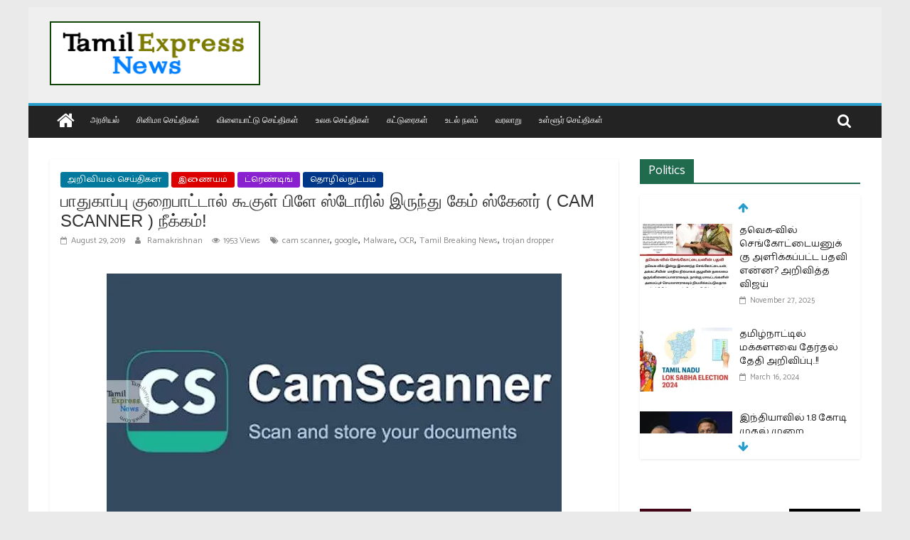

--- FILE ---
content_type: text/html; charset=UTF-8
request_url: https://www.tamilexpressnews.com/%E0%AE%AA%E0%AE%BE%E0%AE%A4%E0%AF%81%E0%AE%95%E0%AE%BE%E0%AE%AA%E0%AF%8D%E0%AE%AA%E0%AF%81-%E0%AE%95%E0%AF%81%E0%AE%B1%E0%AF%88%E0%AE%AA%E0%AE%BE%E0%AE%9F%E0%AF%8D%E0%AE%9F%E0%AE%BE%E0%AE%B2%E0%AF%8D/
body_size: 28947
content:
<!DOCTYPE html>
<html lang="en-US">
<head>
			<meta charset="UTF-8" />
		<meta name="viewport" content="width=device-width, initial-scale=1">
		<link rel="profile" href="https://gmpg.org/xfn/11" />
		<meta name='robots' content='index, follow, max-image-preview:large, max-snippet:-1, max-video-preview:-1' />
	<style>img:is([sizes="auto" i], [sizes^="auto," i]) { contain-intrinsic-size: 3000px 1500px }</style>
	
	<!-- This site is optimized with the Yoast SEO plugin v25.7 - https://yoast.com/wordpress/plugins/seo/ -->
	<title>பாதுகாப்பு குறைபாட்டால் கூகுள் பிளே ஸ்டோரில் இருந்து கேம் ஸ்கேனர் ( CAM SCANNER ) நீக்கம்! - Tamil News | Tamil Online News | Tamil Trending News | Tamilexpressnews.com</title>
	<link rel="canonical" href="https://www.tamilexpressnews.com/பாதுகாப்பு-குறைபாட்டால்/" />
	<meta property="og:locale" content="en_US" />
	<meta property="og:type" content="article" />
	<meta property="og:title" content="பாதுகாப்பு குறைபாட்டால் கூகுள் பிளே ஸ்டோரில் இருந்து கேம் ஸ்கேனர் ( CAM SCANNER ) நீக்கம்! - Tamil News | Tamil Online News | Tamil Trending News | Tamilexpressnews.com" />
	<meta property="og:url" content="https://www.tamilexpressnews.com/பாதுகாப்பு-குறைபாட்டால்/" />
	<meta property="og:site_name" content="Tamil News | Tamil Online News | Tamil Trending News | Tamilexpressnews.com" />
	<meta property="article:publisher" content="https://www.facebook.com/tamilexpressnews2019" />
	<meta property="article:published_time" content="2019-08-29T06:14:29+00:00" />
	<meta property="article:modified_time" content="2019-08-29T21:28:28+00:00" />
	<meta property="og:image" content="https://i2.wp.com/www.tamilexpressnews.com/wp-content/uploads/2019/08/cam-1.jpg?fit=640%2C360&ssl=1" />
	<meta property="og:image:width" content="640" />
	<meta property="og:image:height" content="360" />
	<meta property="og:image:type" content="image/jpeg" />
	<meta name="author" content="Ramakrishnan" />
	<meta name="twitter:card" content="summary_large_image" />
	<meta name="twitter:creator" content="@TamilExpresscom" />
	<meta name="twitter:site" content="@TamilExpresscom" />
	<meta name="twitter:label1" content="Written by" />
	<meta name="twitter:data1" content="Ramakrishnan" />
	<script type="application/ld+json" class="yoast-schema-graph">{"@context":"https://schema.org","@graph":[{"@type":"Article","@id":"https://www.tamilexpressnews.com/%e0%ae%aa%e0%ae%be%e0%ae%a4%e0%af%81%e0%ae%95%e0%ae%be%e0%ae%aa%e0%af%8d%e0%ae%aa%e0%af%81-%e0%ae%95%e0%af%81%e0%ae%b1%e0%af%88%e0%ae%aa%e0%ae%be%e0%ae%9f%e0%af%8d%e0%ae%9f%e0%ae%be%e0%ae%b2%e0%af%8d/#article","isPartOf":{"@id":"https://www.tamilexpressnews.com/%e0%ae%aa%e0%ae%be%e0%ae%a4%e0%af%81%e0%ae%95%e0%ae%be%e0%ae%aa%e0%af%8d%e0%ae%aa%e0%af%81-%e0%ae%95%e0%af%81%e0%ae%b1%e0%af%88%e0%ae%aa%e0%ae%be%e0%ae%9f%e0%af%8d%e0%ae%9f%e0%ae%be%e0%ae%b2%e0%af%8d/"},"author":{"name":"Ramakrishnan","@id":"https://www.tamilexpressnews.com/#/schema/person/012c9eb41ae495ca0b30fa2a75892bee"},"headline":"பாதுகாப்பு குறைபாட்டால் கூகுள் பிளே ஸ்டோரில் இருந்து கேம் ஸ்கேனர் ( CAM SCANNER ) நீக்கம்!","datePublished":"2019-08-29T06:14:29+00:00","dateModified":"2019-08-29T21:28:28+00:00","mainEntityOfPage":{"@id":"https://www.tamilexpressnews.com/%e0%ae%aa%e0%ae%be%e0%ae%a4%e0%af%81%e0%ae%95%e0%ae%be%e0%ae%aa%e0%af%8d%e0%ae%aa%e0%af%81-%e0%ae%95%e0%af%81%e0%ae%b1%e0%af%88%e0%ae%aa%e0%ae%be%e0%ae%9f%e0%af%8d%e0%ae%9f%e0%ae%be%e0%ae%b2%e0%af%8d/"},"wordCount":18,"commentCount":0,"publisher":{"@id":"https://www.tamilexpressnews.com/#organization"},"image":{"@id":"https://www.tamilexpressnews.com/%e0%ae%aa%e0%ae%be%e0%ae%a4%e0%af%81%e0%ae%95%e0%ae%be%e0%ae%aa%e0%af%8d%e0%ae%aa%e0%af%81-%e0%ae%95%e0%af%81%e0%ae%b1%e0%af%88%e0%ae%aa%e0%ae%be%e0%ae%9f%e0%af%8d%e0%ae%9f%e0%ae%be%e0%ae%b2%e0%af%8d/#primaryimage"},"thumbnailUrl":"https://i0.wp.com/www.tamilexpressnews.com/wp-content/uploads/2019/08/cam-1.jpg?fit=640%2C360&ssl=1","keywords":["cam scanner","google","Malware","OCR","Tamil Breaking News","trojan dropper"],"articleSection":["அறிவியல் செய்திகள்","இணையம்","ட்ரெண்டிங்","தொழில்நுட்பம்"],"inLanguage":"en-US","potentialAction":[{"@type":"CommentAction","name":"Comment","target":["https://www.tamilexpressnews.com/%e0%ae%aa%e0%ae%be%e0%ae%a4%e0%af%81%e0%ae%95%e0%ae%be%e0%ae%aa%e0%af%8d%e0%ae%aa%e0%af%81-%e0%ae%95%e0%af%81%e0%ae%b1%e0%af%88%e0%ae%aa%e0%ae%be%e0%ae%9f%e0%af%8d%e0%ae%9f%e0%ae%be%e0%ae%b2%e0%af%8d/#respond"]}]},{"@type":"WebPage","@id":"https://www.tamilexpressnews.com/%e0%ae%aa%e0%ae%be%e0%ae%a4%e0%af%81%e0%ae%95%e0%ae%be%e0%ae%aa%e0%af%8d%e0%ae%aa%e0%af%81-%e0%ae%95%e0%af%81%e0%ae%b1%e0%af%88%e0%ae%aa%e0%ae%be%e0%ae%9f%e0%af%8d%e0%ae%9f%e0%ae%be%e0%ae%b2%e0%af%8d/","url":"https://www.tamilexpressnews.com/%e0%ae%aa%e0%ae%be%e0%ae%a4%e0%af%81%e0%ae%95%e0%ae%be%e0%ae%aa%e0%af%8d%e0%ae%aa%e0%af%81-%e0%ae%95%e0%af%81%e0%ae%b1%e0%af%88%e0%ae%aa%e0%ae%be%e0%ae%9f%e0%af%8d%e0%ae%9f%e0%ae%be%e0%ae%b2%e0%af%8d/","name":"பாதுகாப்பு குறைபாட்டால் கூகுள் பிளே ஸ்டோரில் இருந்து கேம் ஸ்கேனர் ( CAM SCANNER ) நீக்கம்! - Tamil News | Tamil Online News | Tamil Trending News | Tamilexpressnews.com","isPartOf":{"@id":"https://www.tamilexpressnews.com/#website"},"primaryImageOfPage":{"@id":"https://www.tamilexpressnews.com/%e0%ae%aa%e0%ae%be%e0%ae%a4%e0%af%81%e0%ae%95%e0%ae%be%e0%ae%aa%e0%af%8d%e0%ae%aa%e0%af%81-%e0%ae%95%e0%af%81%e0%ae%b1%e0%af%88%e0%ae%aa%e0%ae%be%e0%ae%9f%e0%af%8d%e0%ae%9f%e0%ae%be%e0%ae%b2%e0%af%8d/#primaryimage"},"image":{"@id":"https://www.tamilexpressnews.com/%e0%ae%aa%e0%ae%be%e0%ae%a4%e0%af%81%e0%ae%95%e0%ae%be%e0%ae%aa%e0%af%8d%e0%ae%aa%e0%af%81-%e0%ae%95%e0%af%81%e0%ae%b1%e0%af%88%e0%ae%aa%e0%ae%be%e0%ae%9f%e0%af%8d%e0%ae%9f%e0%ae%be%e0%ae%b2%e0%af%8d/#primaryimage"},"thumbnailUrl":"https://i0.wp.com/www.tamilexpressnews.com/wp-content/uploads/2019/08/cam-1.jpg?fit=640%2C360&ssl=1","datePublished":"2019-08-29T06:14:29+00:00","dateModified":"2019-08-29T21:28:28+00:00","breadcrumb":{"@id":"https://www.tamilexpressnews.com/%e0%ae%aa%e0%ae%be%e0%ae%a4%e0%af%81%e0%ae%95%e0%ae%be%e0%ae%aa%e0%af%8d%e0%ae%aa%e0%af%81-%e0%ae%95%e0%af%81%e0%ae%b1%e0%af%88%e0%ae%aa%e0%ae%be%e0%ae%9f%e0%af%8d%e0%ae%9f%e0%ae%be%e0%ae%b2%e0%af%8d/#breadcrumb"},"inLanguage":"en-US","potentialAction":[{"@type":"ReadAction","target":["https://www.tamilexpressnews.com/%e0%ae%aa%e0%ae%be%e0%ae%a4%e0%af%81%e0%ae%95%e0%ae%be%e0%ae%aa%e0%af%8d%e0%ae%aa%e0%af%81-%e0%ae%95%e0%af%81%e0%ae%b1%e0%af%88%e0%ae%aa%e0%ae%be%e0%ae%9f%e0%af%8d%e0%ae%9f%e0%ae%be%e0%ae%b2%e0%af%8d/"]}]},{"@type":"ImageObject","inLanguage":"en-US","@id":"https://www.tamilexpressnews.com/%e0%ae%aa%e0%ae%be%e0%ae%a4%e0%af%81%e0%ae%95%e0%ae%be%e0%ae%aa%e0%af%8d%e0%ae%aa%e0%af%81-%e0%ae%95%e0%af%81%e0%ae%b1%e0%af%88%e0%ae%aa%e0%ae%be%e0%ae%9f%e0%af%8d%e0%ae%9f%e0%ae%be%e0%ae%b2%e0%af%8d/#primaryimage","url":"https://i0.wp.com/www.tamilexpressnews.com/wp-content/uploads/2019/08/cam-1.jpg?fit=640%2C360&ssl=1","contentUrl":"https://i0.wp.com/www.tamilexpressnews.com/wp-content/uploads/2019/08/cam-1.jpg?fit=640%2C360&ssl=1","width":640,"height":360},{"@type":"BreadcrumbList","@id":"https://www.tamilexpressnews.com/%e0%ae%aa%e0%ae%be%e0%ae%a4%e0%af%81%e0%ae%95%e0%ae%be%e0%ae%aa%e0%af%8d%e0%ae%aa%e0%af%81-%e0%ae%95%e0%af%81%e0%ae%b1%e0%af%88%e0%ae%aa%e0%ae%be%e0%ae%9f%e0%af%8d%e0%ae%9f%e0%ae%be%e0%ae%b2%e0%af%8d/#breadcrumb","itemListElement":[{"@type":"ListItem","position":1,"name":"Home","item":"https://www.tamilexpressnews.com/"},{"@type":"ListItem","position":2,"name":"பாதுகாப்பு குறைபாட்டால் கூகுள் பிளே ஸ்டோரில் இருந்து கேம் ஸ்கேனர் ( CAM SCANNER ) நீக்கம்!"}]},{"@type":"WebSite","@id":"https://www.tamilexpressnews.com/#website","url":"https://www.tamilexpressnews.com/","name":"Tamil News | Tamil Online News | Tamil Trending News | Tamilexpressnews.com","description":"Tamil No 1 Digital News Platform. providing All kinds of news in Tamil","publisher":{"@id":"https://www.tamilexpressnews.com/#organization"},"potentialAction":[{"@type":"SearchAction","target":{"@type":"EntryPoint","urlTemplate":"https://www.tamilexpressnews.com/?s={search_term_string}"},"query-input":{"@type":"PropertyValueSpecification","valueRequired":true,"valueName":"search_term_string"}}],"inLanguage":"en-US"},{"@type":"Organization","@id":"https://www.tamilexpressnews.com/#organization","name":"Tamil Express News","url":"https://www.tamilexpressnews.com/","logo":{"@type":"ImageObject","inLanguage":"en-US","@id":"https://www.tamilexpressnews.com/#/schema/logo/image/","url":"https://i2.wp.com/www.tamilexpressnews.com/wp-content/uploads/2019/10/ID-CARD-USE2.png?fit=210%2C117&ssl=1","contentUrl":"https://i2.wp.com/www.tamilexpressnews.com/wp-content/uploads/2019/10/ID-CARD-USE2.png?fit=210%2C117&ssl=1","width":210,"height":117,"caption":"Tamil Express News"},"image":{"@id":"https://www.tamilexpressnews.com/#/schema/logo/image/"},"sameAs":["https://www.facebook.com/tamilexpressnews2019","https://x.com/TamilExpresscom","https://www.instagram.com/tamil_express_news"]},{"@type":"Person","@id":"https://www.tamilexpressnews.com/#/schema/person/012c9eb41ae495ca0b30fa2a75892bee","name":"Ramakrishnan","image":{"@type":"ImageObject","inLanguage":"en-US","@id":"https://www.tamilexpressnews.com/#/schema/person/image/","url":"https://secure.gravatar.com/avatar/4eaa81a41dbecbefc56f7a0f74f5d0c52928d7b280904a2f5b80d286c1527141?s=96&r=g","contentUrl":"https://secure.gravatar.com/avatar/4eaa81a41dbecbefc56f7a0f74f5d0c52928d7b280904a2f5b80d286c1527141?s=96&r=g","caption":"Ramakrishnan"},"url":"https://www.tamilexpressnews.com/author/yasmin589/"}]}</script>
	<!-- / Yoast SEO plugin. -->


<link rel='dns-prefetch' href='//www.googletagmanager.com' />
<link rel='dns-prefetch' href='//stats.wp.com' />
<link rel='dns-prefetch' href='//fonts.googleapis.com' />
<link rel='dns-prefetch' href='//widgets.wp.com' />
<link rel='dns-prefetch' href='//s0.wp.com' />
<link rel='dns-prefetch' href='//0.gravatar.com' />
<link rel='dns-prefetch' href='//1.gravatar.com' />
<link rel='dns-prefetch' href='//2.gravatar.com' />
<link rel='dns-prefetch' href='//jetpack.wordpress.com' />
<link rel='dns-prefetch' href='//public-api.wordpress.com' />
<link rel='preconnect' href='//i0.wp.com' />
<link rel='preconnect' href='//c0.wp.com' />
<link rel="alternate" type="application/rss+xml" title="Tamil News | Tamil Online News | Tamil Trending News | Tamilexpressnews.com &raquo; Feed" href="https://www.tamilexpressnews.com/feed/" />
<link rel="alternate" type="application/rss+xml" title="Tamil News | Tamil Online News | Tamil Trending News | Tamilexpressnews.com &raquo; Comments Feed" href="https://www.tamilexpressnews.com/comments/feed/" />
<link rel="alternate" type="application/rss+xml" title="Tamil News | Tamil Online News | Tamil Trending News | Tamilexpressnews.com &raquo; பாதுகாப்பு குறைபாட்டால் கூகுள் பிளே ஸ்டோரில் இருந்து கேம் ஸ்கேனர் ( CAM SCANNER ) நீக்கம்! Comments Feed" href="https://www.tamilexpressnews.com/%e0%ae%aa%e0%ae%be%e0%ae%a4%e0%af%81%e0%ae%95%e0%ae%be%e0%ae%aa%e0%af%8d%e0%ae%aa%e0%af%81-%e0%ae%95%e0%af%81%e0%ae%b1%e0%af%88%e0%ae%aa%e0%ae%be%e0%ae%9f%e0%af%8d%e0%ae%9f%e0%ae%be%e0%ae%b2%e0%af%8d/feed/" />
<script type="text/javascript">
/* <![CDATA[ */
window._wpemojiSettings = {"baseUrl":"https:\/\/s.w.org\/images\/core\/emoji\/16.0.1\/72x72\/","ext":".png","svgUrl":"https:\/\/s.w.org\/images\/core\/emoji\/16.0.1\/svg\/","svgExt":".svg","source":{"concatemoji":"https:\/\/www.tamilexpressnews.com\/wp-includes\/js\/wp-emoji-release.min.js?ver=6.8.3"}};
/*! This file is auto-generated */
!function(s,n){var o,i,e;function c(e){try{var t={supportTests:e,timestamp:(new Date).valueOf()};sessionStorage.setItem(o,JSON.stringify(t))}catch(e){}}function p(e,t,n){e.clearRect(0,0,e.canvas.width,e.canvas.height),e.fillText(t,0,0);var t=new Uint32Array(e.getImageData(0,0,e.canvas.width,e.canvas.height).data),a=(e.clearRect(0,0,e.canvas.width,e.canvas.height),e.fillText(n,0,0),new Uint32Array(e.getImageData(0,0,e.canvas.width,e.canvas.height).data));return t.every(function(e,t){return e===a[t]})}function u(e,t){e.clearRect(0,0,e.canvas.width,e.canvas.height),e.fillText(t,0,0);for(var n=e.getImageData(16,16,1,1),a=0;a<n.data.length;a++)if(0!==n.data[a])return!1;return!0}function f(e,t,n,a){switch(t){case"flag":return n(e,"\ud83c\udff3\ufe0f\u200d\u26a7\ufe0f","\ud83c\udff3\ufe0f\u200b\u26a7\ufe0f")?!1:!n(e,"\ud83c\udde8\ud83c\uddf6","\ud83c\udde8\u200b\ud83c\uddf6")&&!n(e,"\ud83c\udff4\udb40\udc67\udb40\udc62\udb40\udc65\udb40\udc6e\udb40\udc67\udb40\udc7f","\ud83c\udff4\u200b\udb40\udc67\u200b\udb40\udc62\u200b\udb40\udc65\u200b\udb40\udc6e\u200b\udb40\udc67\u200b\udb40\udc7f");case"emoji":return!a(e,"\ud83e\udedf")}return!1}function g(e,t,n,a){var r="undefined"!=typeof WorkerGlobalScope&&self instanceof WorkerGlobalScope?new OffscreenCanvas(300,150):s.createElement("canvas"),o=r.getContext("2d",{willReadFrequently:!0}),i=(o.textBaseline="top",o.font="600 32px Arial",{});return e.forEach(function(e){i[e]=t(o,e,n,a)}),i}function t(e){var t=s.createElement("script");t.src=e,t.defer=!0,s.head.appendChild(t)}"undefined"!=typeof Promise&&(o="wpEmojiSettingsSupports",i=["flag","emoji"],n.supports={everything:!0,everythingExceptFlag:!0},e=new Promise(function(e){s.addEventListener("DOMContentLoaded",e,{once:!0})}),new Promise(function(t){var n=function(){try{var e=JSON.parse(sessionStorage.getItem(o));if("object"==typeof e&&"number"==typeof e.timestamp&&(new Date).valueOf()<e.timestamp+604800&&"object"==typeof e.supportTests)return e.supportTests}catch(e){}return null}();if(!n){if("undefined"!=typeof Worker&&"undefined"!=typeof OffscreenCanvas&&"undefined"!=typeof URL&&URL.createObjectURL&&"undefined"!=typeof Blob)try{var e="postMessage("+g.toString()+"("+[JSON.stringify(i),f.toString(),p.toString(),u.toString()].join(",")+"));",a=new Blob([e],{type:"text/javascript"}),r=new Worker(URL.createObjectURL(a),{name:"wpTestEmojiSupports"});return void(r.onmessage=function(e){c(n=e.data),r.terminate(),t(n)})}catch(e){}c(n=g(i,f,p,u))}t(n)}).then(function(e){for(var t in e)n.supports[t]=e[t],n.supports.everything=n.supports.everything&&n.supports[t],"flag"!==t&&(n.supports.everythingExceptFlag=n.supports.everythingExceptFlag&&n.supports[t]);n.supports.everythingExceptFlag=n.supports.everythingExceptFlag&&!n.supports.flag,n.DOMReady=!1,n.readyCallback=function(){n.DOMReady=!0}}).then(function(){return e}).then(function(){var e;n.supports.everything||(n.readyCallback(),(e=n.source||{}).concatemoji?t(e.concatemoji):e.wpemoji&&e.twemoji&&(t(e.twemoji),t(e.wpemoji)))}))}((window,document),window._wpemojiSettings);
/* ]]> */
</script>
<style id='wp-emoji-styles-inline-css' type='text/css'>

	img.wp-smiley, img.emoji {
		display: inline !important;
		border: none !important;
		box-shadow: none !important;
		height: 1em !important;
		width: 1em !important;
		margin: 0 0.07em !important;
		vertical-align: -0.1em !important;
		background: none !important;
		padding: 0 !important;
	}
</style>
<link rel='stylesheet' id='wp-block-library-css' href='https://c0.wp.com/c/6.8.3/wp-includes/css/dist/block-library/style.min.css' type='text/css' media='all' />
<style id='wp-block-library-theme-inline-css' type='text/css'>
.wp-block-audio :where(figcaption){color:#555;font-size:13px;text-align:center}.is-dark-theme .wp-block-audio :where(figcaption){color:#ffffffa6}.wp-block-audio{margin:0 0 1em}.wp-block-code{border:1px solid #ccc;border-radius:4px;font-family:Menlo,Consolas,monaco,monospace;padding:.8em 1em}.wp-block-embed :where(figcaption){color:#555;font-size:13px;text-align:center}.is-dark-theme .wp-block-embed :where(figcaption){color:#ffffffa6}.wp-block-embed{margin:0 0 1em}.blocks-gallery-caption{color:#555;font-size:13px;text-align:center}.is-dark-theme .blocks-gallery-caption{color:#ffffffa6}:root :where(.wp-block-image figcaption){color:#555;font-size:13px;text-align:center}.is-dark-theme :root :where(.wp-block-image figcaption){color:#ffffffa6}.wp-block-image{margin:0 0 1em}.wp-block-pullquote{border-bottom:4px solid;border-top:4px solid;color:currentColor;margin-bottom:1.75em}.wp-block-pullquote cite,.wp-block-pullquote footer,.wp-block-pullquote__citation{color:currentColor;font-size:.8125em;font-style:normal;text-transform:uppercase}.wp-block-quote{border-left:.25em solid;margin:0 0 1.75em;padding-left:1em}.wp-block-quote cite,.wp-block-quote footer{color:currentColor;font-size:.8125em;font-style:normal;position:relative}.wp-block-quote:where(.has-text-align-right){border-left:none;border-right:.25em solid;padding-left:0;padding-right:1em}.wp-block-quote:where(.has-text-align-center){border:none;padding-left:0}.wp-block-quote.is-large,.wp-block-quote.is-style-large,.wp-block-quote:where(.is-style-plain){border:none}.wp-block-search .wp-block-search__label{font-weight:700}.wp-block-search__button{border:1px solid #ccc;padding:.375em .625em}:where(.wp-block-group.has-background){padding:1.25em 2.375em}.wp-block-separator.has-css-opacity{opacity:.4}.wp-block-separator{border:none;border-bottom:2px solid;margin-left:auto;margin-right:auto}.wp-block-separator.has-alpha-channel-opacity{opacity:1}.wp-block-separator:not(.is-style-wide):not(.is-style-dots){width:100px}.wp-block-separator.has-background:not(.is-style-dots){border-bottom:none;height:1px}.wp-block-separator.has-background:not(.is-style-wide):not(.is-style-dots){height:2px}.wp-block-table{margin:0 0 1em}.wp-block-table td,.wp-block-table th{word-break:normal}.wp-block-table :where(figcaption){color:#555;font-size:13px;text-align:center}.is-dark-theme .wp-block-table :where(figcaption){color:#ffffffa6}.wp-block-video :where(figcaption){color:#555;font-size:13px;text-align:center}.is-dark-theme .wp-block-video :where(figcaption){color:#ffffffa6}.wp-block-video{margin:0 0 1em}:root :where(.wp-block-template-part.has-background){margin-bottom:0;margin-top:0;padding:1.25em 2.375em}
</style>
<style id='classic-theme-styles-inline-css' type='text/css'>
/*! This file is auto-generated */
.wp-block-button__link{color:#fff;background-color:#32373c;border-radius:9999px;box-shadow:none;text-decoration:none;padding:calc(.667em + 2px) calc(1.333em + 2px);font-size:1.125em}.wp-block-file__button{background:#32373c;color:#fff;text-decoration:none}
</style>
<link rel='stylesheet' id='mediaelement-css' href='https://c0.wp.com/c/6.8.3/wp-includes/js/mediaelement/mediaelementplayer-legacy.min.css' type='text/css' media='all' />
<link rel='stylesheet' id='wp-mediaelement-css' href='https://c0.wp.com/c/6.8.3/wp-includes/js/mediaelement/wp-mediaelement.min.css' type='text/css' media='all' />
<style id='jetpack-sharing-buttons-style-inline-css' type='text/css'>
.jetpack-sharing-buttons__services-list{display:flex;flex-direction:row;flex-wrap:wrap;gap:0;list-style-type:none;margin:5px;padding:0}.jetpack-sharing-buttons__services-list.has-small-icon-size{font-size:12px}.jetpack-sharing-buttons__services-list.has-normal-icon-size{font-size:16px}.jetpack-sharing-buttons__services-list.has-large-icon-size{font-size:24px}.jetpack-sharing-buttons__services-list.has-huge-icon-size{font-size:36px}@media print{.jetpack-sharing-buttons__services-list{display:none!important}}.editor-styles-wrapper .wp-block-jetpack-sharing-buttons{gap:0;padding-inline-start:0}ul.jetpack-sharing-buttons__services-list.has-background{padding:1.25em 2.375em}
</style>
<style id='global-styles-inline-css' type='text/css'>
:root{--wp--preset--aspect-ratio--square: 1;--wp--preset--aspect-ratio--4-3: 4/3;--wp--preset--aspect-ratio--3-4: 3/4;--wp--preset--aspect-ratio--3-2: 3/2;--wp--preset--aspect-ratio--2-3: 2/3;--wp--preset--aspect-ratio--16-9: 16/9;--wp--preset--aspect-ratio--9-16: 9/16;--wp--preset--color--black: #000000;--wp--preset--color--cyan-bluish-gray: #abb8c3;--wp--preset--color--white: #ffffff;--wp--preset--color--pale-pink: #f78da7;--wp--preset--color--vivid-red: #cf2e2e;--wp--preset--color--luminous-vivid-orange: #ff6900;--wp--preset--color--luminous-vivid-amber: #fcb900;--wp--preset--color--light-green-cyan: #7bdcb5;--wp--preset--color--vivid-green-cyan: #00d084;--wp--preset--color--pale-cyan-blue: #8ed1fc;--wp--preset--color--vivid-cyan-blue: #0693e3;--wp--preset--color--vivid-purple: #9b51e0;--wp--preset--gradient--vivid-cyan-blue-to-vivid-purple: linear-gradient(135deg,rgba(6,147,227,1) 0%,rgb(155,81,224) 100%);--wp--preset--gradient--light-green-cyan-to-vivid-green-cyan: linear-gradient(135deg,rgb(122,220,180) 0%,rgb(0,208,130) 100%);--wp--preset--gradient--luminous-vivid-amber-to-luminous-vivid-orange: linear-gradient(135deg,rgba(252,185,0,1) 0%,rgba(255,105,0,1) 100%);--wp--preset--gradient--luminous-vivid-orange-to-vivid-red: linear-gradient(135deg,rgba(255,105,0,1) 0%,rgb(207,46,46) 100%);--wp--preset--gradient--very-light-gray-to-cyan-bluish-gray: linear-gradient(135deg,rgb(238,238,238) 0%,rgb(169,184,195) 100%);--wp--preset--gradient--cool-to-warm-spectrum: linear-gradient(135deg,rgb(74,234,220) 0%,rgb(151,120,209) 20%,rgb(207,42,186) 40%,rgb(238,44,130) 60%,rgb(251,105,98) 80%,rgb(254,248,76) 100%);--wp--preset--gradient--blush-light-purple: linear-gradient(135deg,rgb(255,206,236) 0%,rgb(152,150,240) 100%);--wp--preset--gradient--blush-bordeaux: linear-gradient(135deg,rgb(254,205,165) 0%,rgb(254,45,45) 50%,rgb(107,0,62) 100%);--wp--preset--gradient--luminous-dusk: linear-gradient(135deg,rgb(255,203,112) 0%,rgb(199,81,192) 50%,rgb(65,88,208) 100%);--wp--preset--gradient--pale-ocean: linear-gradient(135deg,rgb(255,245,203) 0%,rgb(182,227,212) 50%,rgb(51,167,181) 100%);--wp--preset--gradient--electric-grass: linear-gradient(135deg,rgb(202,248,128) 0%,rgb(113,206,126) 100%);--wp--preset--gradient--midnight: linear-gradient(135deg,rgb(2,3,129) 0%,rgb(40,116,252) 100%);--wp--preset--font-size--small: 13px;--wp--preset--font-size--medium: 20px;--wp--preset--font-size--large: 36px;--wp--preset--font-size--x-large: 42px;--wp--preset--spacing--20: 0.44rem;--wp--preset--spacing--30: 0.67rem;--wp--preset--spacing--40: 1rem;--wp--preset--spacing--50: 1.5rem;--wp--preset--spacing--60: 2.25rem;--wp--preset--spacing--70: 3.38rem;--wp--preset--spacing--80: 5.06rem;--wp--preset--shadow--natural: 6px 6px 9px rgba(0, 0, 0, 0.2);--wp--preset--shadow--deep: 12px 12px 50px rgba(0, 0, 0, 0.4);--wp--preset--shadow--sharp: 6px 6px 0px rgba(0, 0, 0, 0.2);--wp--preset--shadow--outlined: 6px 6px 0px -3px rgba(255, 255, 255, 1), 6px 6px rgba(0, 0, 0, 1);--wp--preset--shadow--crisp: 6px 6px 0px rgba(0, 0, 0, 1);}:where(.is-layout-flex){gap: 0.5em;}:where(.is-layout-grid){gap: 0.5em;}body .is-layout-flex{display: flex;}.is-layout-flex{flex-wrap: wrap;align-items: center;}.is-layout-flex > :is(*, div){margin: 0;}body .is-layout-grid{display: grid;}.is-layout-grid > :is(*, div){margin: 0;}:where(.wp-block-columns.is-layout-flex){gap: 2em;}:where(.wp-block-columns.is-layout-grid){gap: 2em;}:where(.wp-block-post-template.is-layout-flex){gap: 1.25em;}:where(.wp-block-post-template.is-layout-grid){gap: 1.25em;}.has-black-color{color: var(--wp--preset--color--black) !important;}.has-cyan-bluish-gray-color{color: var(--wp--preset--color--cyan-bluish-gray) !important;}.has-white-color{color: var(--wp--preset--color--white) !important;}.has-pale-pink-color{color: var(--wp--preset--color--pale-pink) !important;}.has-vivid-red-color{color: var(--wp--preset--color--vivid-red) !important;}.has-luminous-vivid-orange-color{color: var(--wp--preset--color--luminous-vivid-orange) !important;}.has-luminous-vivid-amber-color{color: var(--wp--preset--color--luminous-vivid-amber) !important;}.has-light-green-cyan-color{color: var(--wp--preset--color--light-green-cyan) !important;}.has-vivid-green-cyan-color{color: var(--wp--preset--color--vivid-green-cyan) !important;}.has-pale-cyan-blue-color{color: var(--wp--preset--color--pale-cyan-blue) !important;}.has-vivid-cyan-blue-color{color: var(--wp--preset--color--vivid-cyan-blue) !important;}.has-vivid-purple-color{color: var(--wp--preset--color--vivid-purple) !important;}.has-black-background-color{background-color: var(--wp--preset--color--black) !important;}.has-cyan-bluish-gray-background-color{background-color: var(--wp--preset--color--cyan-bluish-gray) !important;}.has-white-background-color{background-color: var(--wp--preset--color--white) !important;}.has-pale-pink-background-color{background-color: var(--wp--preset--color--pale-pink) !important;}.has-vivid-red-background-color{background-color: var(--wp--preset--color--vivid-red) !important;}.has-luminous-vivid-orange-background-color{background-color: var(--wp--preset--color--luminous-vivid-orange) !important;}.has-luminous-vivid-amber-background-color{background-color: var(--wp--preset--color--luminous-vivid-amber) !important;}.has-light-green-cyan-background-color{background-color: var(--wp--preset--color--light-green-cyan) !important;}.has-vivid-green-cyan-background-color{background-color: var(--wp--preset--color--vivid-green-cyan) !important;}.has-pale-cyan-blue-background-color{background-color: var(--wp--preset--color--pale-cyan-blue) !important;}.has-vivid-cyan-blue-background-color{background-color: var(--wp--preset--color--vivid-cyan-blue) !important;}.has-vivid-purple-background-color{background-color: var(--wp--preset--color--vivid-purple) !important;}.has-black-border-color{border-color: var(--wp--preset--color--black) !important;}.has-cyan-bluish-gray-border-color{border-color: var(--wp--preset--color--cyan-bluish-gray) !important;}.has-white-border-color{border-color: var(--wp--preset--color--white) !important;}.has-pale-pink-border-color{border-color: var(--wp--preset--color--pale-pink) !important;}.has-vivid-red-border-color{border-color: var(--wp--preset--color--vivid-red) !important;}.has-luminous-vivid-orange-border-color{border-color: var(--wp--preset--color--luminous-vivid-orange) !important;}.has-luminous-vivid-amber-border-color{border-color: var(--wp--preset--color--luminous-vivid-amber) !important;}.has-light-green-cyan-border-color{border-color: var(--wp--preset--color--light-green-cyan) !important;}.has-vivid-green-cyan-border-color{border-color: var(--wp--preset--color--vivid-green-cyan) !important;}.has-pale-cyan-blue-border-color{border-color: var(--wp--preset--color--pale-cyan-blue) !important;}.has-vivid-cyan-blue-border-color{border-color: var(--wp--preset--color--vivid-cyan-blue) !important;}.has-vivid-purple-border-color{border-color: var(--wp--preset--color--vivid-purple) !important;}.has-vivid-cyan-blue-to-vivid-purple-gradient-background{background: var(--wp--preset--gradient--vivid-cyan-blue-to-vivid-purple) !important;}.has-light-green-cyan-to-vivid-green-cyan-gradient-background{background: var(--wp--preset--gradient--light-green-cyan-to-vivid-green-cyan) !important;}.has-luminous-vivid-amber-to-luminous-vivid-orange-gradient-background{background: var(--wp--preset--gradient--luminous-vivid-amber-to-luminous-vivid-orange) !important;}.has-luminous-vivid-orange-to-vivid-red-gradient-background{background: var(--wp--preset--gradient--luminous-vivid-orange-to-vivid-red) !important;}.has-very-light-gray-to-cyan-bluish-gray-gradient-background{background: var(--wp--preset--gradient--very-light-gray-to-cyan-bluish-gray) !important;}.has-cool-to-warm-spectrum-gradient-background{background: var(--wp--preset--gradient--cool-to-warm-spectrum) !important;}.has-blush-light-purple-gradient-background{background: var(--wp--preset--gradient--blush-light-purple) !important;}.has-blush-bordeaux-gradient-background{background: var(--wp--preset--gradient--blush-bordeaux) !important;}.has-luminous-dusk-gradient-background{background: var(--wp--preset--gradient--luminous-dusk) !important;}.has-pale-ocean-gradient-background{background: var(--wp--preset--gradient--pale-ocean) !important;}.has-electric-grass-gradient-background{background: var(--wp--preset--gradient--electric-grass) !important;}.has-midnight-gradient-background{background: var(--wp--preset--gradient--midnight) !important;}.has-small-font-size{font-size: var(--wp--preset--font-size--small) !important;}.has-medium-font-size{font-size: var(--wp--preset--font-size--medium) !important;}.has-large-font-size{font-size: var(--wp--preset--font-size--large) !important;}.has-x-large-font-size{font-size: var(--wp--preset--font-size--x-large) !important;}
:where(.wp-block-post-template.is-layout-flex){gap: 1.25em;}:where(.wp-block-post-template.is-layout-grid){gap: 1.25em;}
:where(.wp-block-columns.is-layout-flex){gap: 2em;}:where(.wp-block-columns.is-layout-grid){gap: 2em;}
:root :where(.wp-block-pullquote){font-size: 1.5em;line-height: 1.6;}
</style>
<link rel='stylesheet' id='menu-image-css' href='https://www.tamilexpressnews.com/wp-content/plugins/menu-image/includes/css/menu-image.css?ver=3.13' type='text/css' media='all' />
<link rel='stylesheet' id='dashicons-css' href='https://c0.wp.com/c/6.8.3/wp-includes/css/dashicons.min.css' type='text/css' media='all' />
<link rel='stylesheet' id='contact-form-7-css' href='https://www.tamilexpressnews.com/wp-content/plugins/contact-form-7/includes/css/styles.css?ver=6.1.1' type='text/css' media='all' />
<link rel='stylesheet' id='everest-forms-general-css' href='https://www.tamilexpressnews.com/wp-content/plugins/everest-forms/assets/css/everest-forms.css?ver=3.4.0' type='text/css' media='all' />
<link rel='stylesheet' id='jquery-intl-tel-input-css' href='https://www.tamilexpressnews.com/wp-content/plugins/everest-forms/assets/css/intlTelInput.css?ver=3.4.0' type='text/css' media='all' />
<link rel='stylesheet' id='pj-news-ticker-css' href='https://www.tamilexpressnews.com/wp-content/plugins/pj-news-ticker/public/css/pj-news-ticker.css?ver=1.9.8' type='text/css' media='all' />
<link rel='stylesheet' id='ppress-frontend-css' href='https://www.tamilexpressnews.com/wp-content/plugins/wp-user-avatar/assets/css/frontend.min.css?ver=4.16.5' type='text/css' media='all' />
<link rel='stylesheet' id='ppress-flatpickr-css' href='https://www.tamilexpressnews.com/wp-content/plugins/wp-user-avatar/assets/flatpickr/flatpickr.min.css?ver=4.16.5' type='text/css' media='all' />
<link rel='stylesheet' id='ppress-select2-css' href='https://www.tamilexpressnews.com/wp-content/plugins/wp-user-avatar/assets/select2/select2.min.css?ver=6.8.3' type='text/css' media='all' />
<link rel='stylesheet' id='colormag_style-css' href='https://www.tamilexpressnews.com/wp-content/themes/colormag-pro/style.css?ver=3.0.0.1' type='text/css' media='all' />
<style id='colormag_style-inline-css' type='text/css'>
#header-text-nav-container{background-color:#efefef;}.main-navigation ul li a{font-family:Open Sans;font-weight:400;font-size:12px;}.main-navigation ul li ul li a{font-size:12px;}.colormag-button,input[type="reset"],input[type="button"],input[type="submit"],button,.more-link span{background-color:#d40234;}.footer-widgets-area a{color:#cecece;}body,button,input,select,textarea,p,blockquote p,.entry-meta,.more-link,dl,.previous a,.next a,.nav-previous a,.nav-next a,#respond h3#reply-title #cancel-comment-reply-link,#respond form input[type="text"],#respond form textarea,#secondary .widget,.error-404 .widget{font-family:Catamaran;font-size:16px;}@media(max-width:600px){body,button,input,select,textarea,p,blockquote p,.entry-meta,.more-link,dl,.previous a,.next a,.nav-previous a,.nav-next a,#respond h3#reply-title #cancel-comment-reply-link,#respond form input[type="text"],#respond form textarea,#secondary .widget,.error-404 .widget{font-size:14px;}}h1,h2,h3,h4,h5,h6{font-family:Catamaran;}.comments-title,.comment-reply-title,#respond h3#reply-title{font-size:17px;}.footer-widgets-area .widget-title{font-size:14px;}#colophon, #colophon p{font-size:13px;}.below-entry-meta .comments,.elementor .elementor-widget-wrap .tg-module-wrapper .tg-module-meta .tg-module-comments{display:none}
</style>
<link rel='stylesheet' id='colormag-featured-image-popup-css-css' href='https://www.tamilexpressnews.com/wp-content/themes/colormag-pro/js/magnific-popup/magnific-popup.min.css?ver=3.0.0.1' type='text/css' media='all' />
<link rel='stylesheet' id='colormag-fontawesome-css' href='https://www.tamilexpressnews.com/wp-content/themes/colormag-pro/fontawesome/css/font-awesome.min.css?ver=3.0.0.1' type='text/css' media='all' />
<link rel='stylesheet' id='colormag_googlefonts-css' href='//fonts.googleapis.com/css?family=Open+Sans%3A400%2Cregular%7CCatamaran%3Aregular&#038;subset=latin%2Ctamil&#038;ver=3.0.0.1' type='text/css' media='all' />
<link rel='stylesheet' id='jetpack_likes-css' href='https://c0.wp.com/p/jetpack/14.9.1/modules/likes/style.css' type='text/css' media='all' />
<link rel='stylesheet' id='sharedaddy-css' href='https://c0.wp.com/p/jetpack/14.9.1/modules/sharedaddy/sharing.css' type='text/css' media='all' />
<link rel='stylesheet' id='social-logos-css' href='https://c0.wp.com/p/jetpack/14.9.1/_inc/social-logos/social-logos.min.css' type='text/css' media='all' />
<script type="text/javascript" src="https://c0.wp.com/c/6.8.3/wp-includes/js/jquery/jquery.min.js" id="jquery-core-js"></script>
<script type="text/javascript" src="https://c0.wp.com/c/6.8.3/wp-includes/js/jquery/jquery-migrate.min.js" id="jquery-migrate-js"></script>
<script type="text/javascript" src="https://www.tamilexpressnews.com/wp-content/plugins/pj-news-ticker/public/js/pj-news-ticker.js?ver=1.9.8" id="pj-news-ticker-js"></script>
<script type="text/javascript" src="https://www.tamilexpressnews.com/wp-content/plugins/wp-user-avatar/assets/flatpickr/flatpickr.min.js?ver=4.16.5" id="ppress-flatpickr-js"></script>
<script type="text/javascript" src="https://www.tamilexpressnews.com/wp-content/plugins/wp-user-avatar/assets/select2/select2.min.js?ver=4.16.5" id="ppress-select2-js"></script>
<!--[if lte IE 8]>
<script type="text/javascript" src="https://www.tamilexpressnews.com/wp-content/themes/colormag-pro/js/html5shiv.min.js?ver=3.0.0.1" id="html5-js"></script>
<![endif]-->

<!-- Google tag (gtag.js) snippet added by Site Kit -->
<!-- Google Analytics snippet added by Site Kit -->
<script type="text/javascript" src="https://www.googletagmanager.com/gtag/js?id=GT-MJBNM7V" id="google_gtagjs-js" async></script>
<script type="text/javascript" id="google_gtagjs-js-after">
/* <![CDATA[ */
window.dataLayer = window.dataLayer || [];function gtag(){dataLayer.push(arguments);}
gtag("set","linker",{"domains":["www.tamilexpressnews.com"]});
gtag("js", new Date());
gtag("set", "developer_id.dZTNiMT", true);
gtag("config", "GT-MJBNM7V");
/* ]]> */
</script>
<link rel="https://api.w.org/" href="https://www.tamilexpressnews.com/wp-json/" /><link rel="alternate" title="JSON" type="application/json" href="https://www.tamilexpressnews.com/wp-json/wp/v2/posts/1163" /><link rel="EditURI" type="application/rsd+xml" title="RSD" href="https://www.tamilexpressnews.com/xmlrpc.php?rsd" />
<meta name="generator" content="WordPress 6.8.3" />
<meta name="generator" content="Everest Forms 3.4.0" />
<link rel='shortlink' href='https://www.tamilexpressnews.com/?p=1163' />
<link rel="alternate" title="oEmbed (JSON)" type="application/json+oembed" href="https://www.tamilexpressnews.com/wp-json/oembed/1.0/embed?url=https%3A%2F%2Fwww.tamilexpressnews.com%2F%25e0%25ae%25aa%25e0%25ae%25be%25e0%25ae%25a4%25e0%25af%2581%25e0%25ae%2595%25e0%25ae%25be%25e0%25ae%25aa%25e0%25af%258d%25e0%25ae%25aa%25e0%25af%2581-%25e0%25ae%2595%25e0%25af%2581%25e0%25ae%25b1%25e0%25af%2588%25e0%25ae%25aa%25e0%25ae%25be%25e0%25ae%259f%25e0%25af%258d%25e0%25ae%259f%25e0%25ae%25be%25e0%25ae%25b2%25e0%25af%258d%2F" />
<link rel="alternate" title="oEmbed (XML)" type="text/xml+oembed" href="https://www.tamilexpressnews.com/wp-json/oembed/1.0/embed?url=https%3A%2F%2Fwww.tamilexpressnews.com%2F%25e0%25ae%25aa%25e0%25ae%25be%25e0%25ae%25a4%25e0%25af%2581%25e0%25ae%2595%25e0%25ae%25be%25e0%25ae%25aa%25e0%25af%258d%25e0%25ae%25aa%25e0%25af%2581-%25e0%25ae%2595%25e0%25af%2581%25e0%25ae%25b1%25e0%25af%2588%25e0%25ae%25aa%25e0%25ae%25be%25e0%25ae%259f%25e0%25af%258d%25e0%25ae%259f%25e0%25ae%25be%25e0%25ae%25b2%25e0%25af%258d%2F&#038;format=xml" />
<meta name="generator" content="Site Kit by Google 1.170.0" />	<style>img#wpstats{display:none}</style>
		<link rel="pingback" href="https://www.tamilexpressnews.com/xmlrpc.php">
<!-- Google Tag Manager snippet added by Site Kit -->
<script type="text/javascript">
/* <![CDATA[ */

			( function( w, d, s, l, i ) {
				w[l] = w[l] || [];
				w[l].push( {'gtm.start': new Date().getTime(), event: 'gtm.js'} );
				var f = d.getElementsByTagName( s )[0],
					j = d.createElement( s ), dl = l != 'dataLayer' ? '&l=' + l : '';
				j.async = true;
				j.src = 'https://www.googletagmanager.com/gtm.js?id=' + i + dl;
				f.parentNode.insertBefore( j, f );
			} )( window, document, 'script', 'dataLayer', 'GTM-TMM9947M' );
			
/* ]]> */
</script>

<!-- End Google Tag Manager snippet added by Site Kit -->
<link rel="icon" href="https://i0.wp.com/www.tamilexpressnews.com/wp-content/uploads/2019/07/ICON-1.png?fit=32%2C24&#038;ssl=1" sizes="32x32" />
<link rel="icon" href="https://i0.wp.com/www.tamilexpressnews.com/wp-content/uploads/2019/07/ICON-1.png?fit=145%2C108&#038;ssl=1" sizes="192x192" />
<link rel="apple-touch-icon" href="https://i0.wp.com/www.tamilexpressnews.com/wp-content/uploads/2019/07/ICON-1.png?fit=145%2C108&#038;ssl=1" />
<meta name="msapplication-TileImage" content="https://i0.wp.com/www.tamilexpressnews.com/wp-content/uploads/2019/07/ICON-1.png?fit=145%2C108&#038;ssl=1" />
		<style type="text/css" id="wp-custom-css">
			body h1{
    font-family: Raleway, Helvetica, Arial, sans-serif!important;
    font-size: 24px!important;
}


		</style>
		</head>

<body data-rsssl=1 class="wp-singular post-template-default single single-post postid-1163 single-format-standard wp-custom-logo wp-embed-responsive wp-theme-colormag-pro everest-forms-no-js right-sidebar box-layout" itemscope="itemscope" itemtype="http://schema.org/Blog" dir="ltr" >

		<!-- Google Tag Manager (noscript) snippet added by Site Kit -->
		<noscript>
			<iframe src="https://www.googletagmanager.com/ns.html?id=GTM-TMM9947M" height="0" width="0" style="display:none;visibility:hidden"></iframe>
		</noscript>
		<!-- End Google Tag Manager (noscript) snippet added by Site Kit -->
				<div id="page" class="hfeed site">
				<a class="skip-link screen-reader-text" href="#main">Skip to content</a>
				<header id="masthead" class="site-header clearfix " role="banner" itemscope="itemscope" itemtype="http://schema.org/WPHeader" >
				<div id="header-text-nav-container" class="clearfix">
		
		<div class="inner-wrap">
			<div id="header-text-nav-wrap" class="clearfix">

				<div id="header-left-section">
											<div id="header-logo-image">
							<a href="https://www.tamilexpressnews.com/" class="custom-logo-link" rel="home"><img width="296" height="90" src="https://i0.wp.com/www.tamilexpressnews.com/wp-content/uploads/2020/06/tenc-logo.png?fit=296%2C90&amp;ssl=1" class="custom-logo" alt="Tamil News | Tamil Online News | Tamil Trending News | Tamilexpressnews.com" decoding="async" /></a>						</div><!-- #header-logo-image -->
						
					<div id="header-text" class="screen-reader-text">
													<h3 id="site-title" itemprop="headline" >
								<a href="https://www.tamilexpressnews.com/" title="Tamil News | Tamil Online News | Tamil Trending News | Tamilexpressnews.com" rel="home">Tamil News | Tamil Online News | Tamil Trending News | Tamilexpressnews.com</a>
							</h3>
						
													<p id="site-description" itemprop="description" >
								Tamil No 1 Digital News Platform. providing All kinds of news in Tamil							</p><!-- #site-description -->
											</div><!-- #header-text -->
				</div><!-- #header-left-section -->

				<div id="header-right-section">
									</div><!-- #header-right-section -->

			</div><!-- #header-text-nav-wrap -->
		</div><!-- .inner-wrap -->

		
			<nav id="site-navigation" class="main-navigation clearfix" role="navigation" itemscope="itemscope" itemtype="http://schema.org/SiteNavigationElement" >
				<div class="inner-wrap clearfix">
					
						<div class="home-icon">
							<a href="https://www.tamilexpressnews.com/"
							   title="Tamil News | Tamil Online News | Tamil Trending News | Tamilexpressnews.com"
							>
								<i class="fa fa-home"></i>
							</a>
						</div>
					
											<div class="search-random-icons-container">
															<div class="top-search-wrap">
									<i class="fa fa-search search-top"></i>
									<div class="search-form-top">
										
<form action="https://www.tamilexpressnews.com/"
      class="search-form searchform clearfix"
      method="get"
      role="search"
>

	<div class="search-wrap">
		<input type="search"
		       class="s field"
		       name="s"
		       value=""
		       placeholder="Search"
		/>

		<button class="search-icon" type="submit"></button>
	</div>

</form><!-- .searchform -->
									</div>
								</div>
													</div>
					
					<p class="menu-toggle"></p>
					<div class="menu-primary-container"><ul id="menu-main-custom" class="menu"><li id="menu-item-574" class="menu-item menu-item-type-taxonomy menu-item-object-category menu-item-574"><a href="https://www.tamilexpressnews.com/category/politics/">அரசியல்</a></li>
<li id="menu-item-15862" class="menu-item menu-item-type-taxonomy menu-item-object-category menu-item-15862"><a href="https://www.tamilexpressnews.com/category/cinema-news/">சினிமா செய்திகள்</a></li>
<li id="menu-item-583" class="menu-item menu-item-type-taxonomy menu-item-object-category menu-item-583"><a href="https://www.tamilexpressnews.com/category/sports-news/">விளையாட்டு செய்திகள்</a></li>
<li id="menu-item-15863" class="menu-item menu-item-type-taxonomy menu-item-object-category menu-item-15863"><a href="https://www.tamilexpressnews.com/category/world-news/">உலக செய்திகள்</a></li>
<li id="menu-item-61669" class="menu-item menu-item-type-taxonomy menu-item-object-category menu-item-61669"><a href="https://www.tamilexpressnews.com/category/articles/">கட்டுரைகள்</a></li>
<li id="menu-item-61668" class="menu-item menu-item-type-taxonomy menu-item-object-category menu-item-61668"><a href="https://www.tamilexpressnews.com/category/body-health/">உடல் நலம்</a></li>
<li id="menu-item-61671" class="menu-item menu-item-type-taxonomy menu-item-object-category menu-item-61671"><a href="https://www.tamilexpressnews.com/category/history/">வரலாறு</a></li>
<li id="menu-item-61670" class="menu-item menu-item-type-taxonomy menu-item-object-category menu-item-61670"><a href="https://www.tamilexpressnews.com/category/local-news/">உள்ளூர் செய்திகள்</a></li>
</ul></div>
				</div>
			</nav>

					</div><!-- #header-text-nav-container -->
				</header><!-- #masthead -->
				<div id="main" class="clearfix" role="main" >
				<div class="inner-wrap clearfix">
		
	<div id="primary">
		<div id="content" class="clearfix">

			
<article id="post-1163" class="post-1163 post type-post status-publish format-standard has-post-thumbnail hentry category-science-news category-internet category-trending category-technology tag-cam-scanner tag-google tag-malware tag-ocr tag-tamil-breaking-news tag-trojan-dropper" itemscope="itemscope" itemtype="http://schema.org/BlogPosting" itemprop="blogPost" >
	
			<div class="single-title-above">
			<div class="above-entry-meta"><span class="cat-links"><a href="https://www.tamilexpressnews.com/category/science-news/" style="background:#03799e" rel="category tag">அறிவியல் செய்திகள்</a>&nbsp;<a href="https://www.tamilexpressnews.com/category/internet/" style="background:#dd0000" rel="category tag">இணையம்</a>&nbsp;<a href="https://www.tamilexpressnews.com/category/trending/" style="background:#8a21d1" rel="category tag">ட்ரெண்டிங்</a>&nbsp;<a href="https://www.tamilexpressnews.com/category/technology/" style="background:#003789" rel="category tag">தொழில்நுட்பம்</a>&nbsp;</span></div>
			<header class="entry-header">
				<h1 class="entry-title" itemprop="headline" >
					பாதுகாப்பு குறைபாட்டால் கூகுள் பிளே ஸ்டோரில் இருந்து கேம் ஸ்கேனர் ( CAM SCANNER ) நீக்கம்!				</h1>
			</header>

			<div class="below-entry-meta ">
			<span class="posted-on"><a href="https://www.tamilexpressnews.com/%e0%ae%aa%e0%ae%be%e0%ae%a4%e0%af%81%e0%ae%95%e0%ae%be%e0%ae%aa%e0%af%8d%e0%ae%aa%e0%af%81-%e0%ae%95%e0%af%81%e0%ae%b1%e0%af%88%e0%ae%aa%e0%ae%be%e0%ae%9f%e0%af%8d%e0%ae%9f%e0%ae%be%e0%ae%b2%e0%af%8d/" title="11:44 am" rel="bookmark"><i class="fa fa-calendar-o"></i> <time class="entry-date published" datetime="2019-08-29T11:44:29+05:30" itemprop="datePublished" >August 29, 2019</time><time class="updated" datetime="2019-08-30T02:58:28+05:30" itemprop="dateModified" >August 30, 2019</time></a></span>
			<span class="byline">
				<span class="author vcard">
					<i class="fa fa-user"></i>
					<a class="url fn n"
					   href="https://www.tamilexpressnews.com/author/yasmin589/"
					   title="Ramakrishnan"
					>
						Ramakrishnan					</a>
				</span>
			</span>

			<span class="post-views"><i class="fa fa-eye"></i><span class="total-views">1953 Views</span></span>
							<span class="comments">
					<a href="https://www.tamilexpressnews.com/%e0%ae%aa%e0%ae%be%e0%ae%a4%e0%af%81%e0%ae%95%e0%ae%be%e0%ae%aa%e0%af%8d%e0%ae%aa%e0%af%81-%e0%ae%95%e0%af%81%e0%ae%b1%e0%af%88%e0%ae%aa%e0%ae%be%e0%ae%9f%e0%af%8d%e0%ae%9f%e0%ae%be%e0%ae%b2%e0%af%8d/#respond" itemprop="discussionURL"><i class="fa fa-comment"></i> 0 Comments</a>				</span>
				<span class="tag-links" itemprop="keywords" ><i class="fa fa-tags"></i><a href="https://www.tamilexpressnews.com/tag/cam-scanner/" rel="tag">cam scanner</a>, <a href="https://www.tamilexpressnews.com/tag/google/" rel="tag">google</a>, <a href="https://www.tamilexpressnews.com/tag/malware/" rel="tag">Malware</a>, <a href="https://www.tamilexpressnews.com/tag/ocr/" rel="tag">OCR</a>, <a href="https://www.tamilexpressnews.com/tag/tamil-breaking-news/" rel="tag">Tamil Breaking News</a>, <a href="https://www.tamilexpressnews.com/tag/trojan-dropper/" rel="tag">trojan dropper</a></span></div>		</div>
	
				<div class="featured-image" itemprop="image" itemtype="http://schema.org/ImageObject" >
									<a href="https://www.tamilexpressnews.com/wp-content/uploads/2019/08/cam-1.jpg" class="image-popup"><img width="640" height="360" src="https://i0.wp.com/www.tamilexpressnews.com/wp-content/uploads/2019/08/cam-1.jpg?resize=640%2C360&amp;ssl=1" class="attachment-colormag-featured-image size-colormag-featured-image wp-post-image" alt="" decoding="async" fetchpriority="high" srcset="https://i0.wp.com/www.tamilexpressnews.com/wp-content/uploads/2019/08/cam-1.jpg?w=640&amp;ssl=1 640w, https://i0.wp.com/www.tamilexpressnews.com/wp-content/uploads/2019/08/cam-1.jpg?resize=300%2C169&amp;ssl=1 300w" sizes="(max-width: 640px) 100vw, 640px" /></a>
										<meta itemprop="url" content="https://i0.wp.com/www.tamilexpressnews.com/wp-content/uploads/2019/08/cam-1.jpg?fit=640%2C360&#038;ssl=1">
							</div>

			
	<div class="article-content clearfix">

		
		<div class="entry-content clearfix" itemprop="articleBody" >
			
<p>கூகுள் பிளே ஸ்டோரில் உள்ள டேஞ்சரஸ் ஆப்ஸ் என்ற பட்டியலில் தற்போது கேம் ஸ்கேனர் ( CAM SCANNER ) என்கின்ற செயலியும் இணைந்து இருக்கிறது. அதனை உடனே மொபைல் போன்களில் இருந்து நீக்குமாறு கூகுள் நிறுவனம் கேட்டுக்கொண்டுள்ளது. </p>



<p>கூகுள் பிளே ஸ்டோரில் ஆபத்தான செயலிகளின் எண்ணிக்கை நாளுக்கு நாள் அதிகமாகி வருகிறது. அண்மையில் டேஞ்சரஸ் ஆப்ஸ் என்ற பெயரில் ஏராளமான செயலிகளை வெளியிட்டு அதனை பிளே ஸ்டோரிலிருந்து கூகுள் நிறுவனம் நீக்கியது. </p>



<figure class="wp-block-image"><img data-recalc-dims="1" decoding="async" width="800" height="400" src="https://i0.wp.com/tamilexpressnews.com/wp-content/uploads/2019/08/open-1024x512.jpg?resize=800%2C400&#038;ssl=1" alt="" class="wp-image-1168" srcset="https://i0.wp.com/www.tamilexpressnews.com/wp-content/uploads/2019/08/open.jpg?resize=1024%2C512&amp;ssl=1 1024w, https://i0.wp.com/www.tamilexpressnews.com/wp-content/uploads/2019/08/open.jpg?resize=300%2C150&amp;ssl=1 300w, https://i0.wp.com/www.tamilexpressnews.com/wp-content/uploads/2019/08/open.jpg?resize=768%2C384&amp;ssl=1 768w, https://i0.wp.com/www.tamilexpressnews.com/wp-content/uploads/2019/08/open.jpg?w=1520&amp;ssl=1 1520w" sizes="(max-width: 800px) 100vw, 800px" /></figure>



<p>இந்நிலையில் தற்போது கூகுள் பிளே ஸ்டோரில் உள்ள கேம் ஸ்கேனர் ( CAM SCANNER ) என்கின்ற செயலியில் மால்வேர் இருப்பது கண்டுபிடிக்கப்பட்டுள்ளது. உலகம் முழுவதும் கேம் ஸ்கேனர் ( CAM SCANNER ) என்கின்ற செயலியை லட்சக்கணக்கானோர் பதிவிறக்கம் செய்து பயன்படுத்தி வருகின்றனர். கேம் ஸ்கேனர் ( CAM SCANNER ) என்கின்ற செயலி மூலம் ஒரு சான்றிதழை ஸ்கேன் செய்து அதனுடைய பார்மெட்டை மாற்றி பிறருக்கு அனுப்பலாம். கேம் ஸ்கேனர் ( CAM SCANNER ) என்கின்ற செயலியில் வணிக வருவாய்க்காக ஏராளமான விளம்பரங்கள் இடம் பெறுவதுண்டு. </p>



<figure class="wp-block-image"><img data-recalc-dims="1" decoding="async" width="553" height="238" src="https://i0.wp.com/tamilexpressnews.com/wp-content/uploads/2019/08/malwa.jpg?resize=553%2C238&#038;ssl=1" alt="" class="wp-image-1166" srcset="https://i0.wp.com/www.tamilexpressnews.com/wp-content/uploads/2019/08/malwa.jpg?w=553&amp;ssl=1 553w, https://i0.wp.com/www.tamilexpressnews.com/wp-content/uploads/2019/08/malwa.jpg?resize=300%2C129&amp;ssl=1 300w" sizes="(max-width: 553px) 100vw, 553px" /></figure>



<p>இதிலுள்ள போலி விளம்பரங்களின் மூலம் மால்வேர் உருவாவது கண்டுபிடிக்கப்பட்டுள்ளது. TROJAN DROPPER எனும் மால்வேர் இருப்பதாகவும் இதன் மூலம் கேம் ஸ்கேனர் வழியாக பயனர்களின் வங்கி தகவல்கள் மற்றும் தனிப்பட்ட ரகசியங்கள் ஹேக்கர்களால் திருடப்படலாம் என்ற தகவலும் வெளியாகி உள்ளது. </p>



<figure class="wp-block-image"><img data-recalc-dims="1" loading="lazy" decoding="async" width="800" height="450" src="https://i0.wp.com/tamilexpressnews.com/wp-content/uploads/2019/08/ocr-1024x576.jpg?resize=800%2C450&#038;ssl=1" alt="" class="wp-image-1165" srcset="https://i0.wp.com/www.tamilexpressnews.com/wp-content/uploads/2019/08/ocr.jpg?resize=1024%2C576&amp;ssl=1 1024w, https://i0.wp.com/www.tamilexpressnews.com/wp-content/uploads/2019/08/ocr.jpg?resize=300%2C169&amp;ssl=1 300w, https://i0.wp.com/www.tamilexpressnews.com/wp-content/uploads/2019/08/ocr.jpg?resize=768%2C432&amp;ssl=1 768w, https://i0.wp.com/www.tamilexpressnews.com/wp-content/uploads/2019/08/ocr.jpg?w=1280&amp;ssl=1 1280w" sizes="auto, (max-width: 800px) 100vw, 800px" /></figure>



<p>OCR எனப்படும் OPTICAL CHARACTER RECOGNITION மூலம் ஸ்மார்ட் போன் வழியாக ஊடுருவி தகவல்கள் திருடப்படுவது கண்டுபிடிக்கப்பட்டுள்ளது. இதனை உறுதி செய்த கூகுள் நிறுவனம் இந்த செயலியை உடனே நீக்கும்படி பயனாளர்களை அறிவுறுத்தியுள்ளது.</p>



<p></p>
<div class="sharedaddy sd-sharing-enabled"><div class="robots-nocontent sd-block sd-social sd-social-official sd-sharing"><h3 class="sd-title">இந்த செய்தியை பகிர விரும்பினால் கீழே உள்ள பட்டனை அழுத்தவும்</h3><div class="sd-content"><ul><li class="share-jetpack-whatsapp"><a rel="nofollow noopener noreferrer"
				data-shared="sharing-whatsapp-1163"
				class="share-jetpack-whatsapp sd-button"
				href="https://www.tamilexpressnews.com/%e0%ae%aa%e0%ae%be%e0%ae%a4%e0%af%81%e0%ae%95%e0%ae%be%e0%ae%aa%e0%af%8d%e0%ae%aa%e0%af%81-%e0%ae%95%e0%af%81%e0%ae%b1%e0%af%88%e0%ae%aa%e0%ae%be%e0%ae%9f%e0%af%8d%e0%ae%9f%e0%ae%be%e0%ae%b2%e0%af%8d/?share=jetpack-whatsapp"
				target="_blank"
				aria-labelledby="sharing-whatsapp-1163"
				>
				<span id="sharing-whatsapp-1163" hidden>Click to share on WhatsApp (Opens in new window)</span>
				<span>WhatsApp</span>
			</a></li><li class="share-facebook"><div class="fb-share-button" data-href="https://www.tamilexpressnews.com/%e0%ae%aa%e0%ae%be%e0%ae%a4%e0%af%81%e0%ae%95%e0%ae%be%e0%ae%aa%e0%af%8d%e0%ae%aa%e0%af%81-%e0%ae%95%e0%af%81%e0%ae%b1%e0%af%88%e0%ae%aa%e0%ae%be%e0%ae%9f%e0%af%8d%e0%ae%9f%e0%ae%be%e0%ae%b2%e0%af%8d/" data-layout="button_count"></div></li><li class="share-twitter"><a href="https://twitter.com/share" class="twitter-share-button" data-url="https://www.tamilexpressnews.com/%e0%ae%aa%e0%ae%be%e0%ae%a4%e0%af%81%e0%ae%95%e0%ae%be%e0%ae%aa%e0%af%8d%e0%ae%aa%e0%af%81-%e0%ae%95%e0%af%81%e0%ae%b1%e0%af%88%e0%ae%aa%e0%ae%be%e0%ae%9f%e0%af%8d%e0%ae%9f%e0%ae%be%e0%ae%b2%e0%af%8d/" data-text="பாதுகாப்பு குறைபாட்டால் கூகுள் பிளே ஸ்டோரில் இருந்து கேம் ஸ்கேனர் ( CAM SCANNER ) நீக்கம்!" data-via="TamilExpresscom" >Tweet</a></li><li class="share-telegram"><a rel="nofollow noopener noreferrer"
				data-shared="sharing-telegram-1163"
				class="share-telegram sd-button"
				href="https://www.tamilexpressnews.com/%e0%ae%aa%e0%ae%be%e0%ae%a4%e0%af%81%e0%ae%95%e0%ae%be%e0%ae%aa%e0%af%8d%e0%ae%aa%e0%af%81-%e0%ae%95%e0%af%81%e0%ae%b1%e0%af%88%e0%ae%aa%e0%ae%be%e0%ae%9f%e0%af%8d%e0%ae%9f%e0%ae%be%e0%ae%b2%e0%af%8d/?share=telegram"
				target="_blank"
				aria-labelledby="sharing-telegram-1163"
				>
				<span id="sharing-telegram-1163" hidden>Click to share on Telegram (Opens in new window)</span>
				<span>Telegram</span>
			</a></li><li class="share-linkedin"><div class="linkedin_button"><script type="in/share" data-url="https://www.tamilexpressnews.com/%e0%ae%aa%e0%ae%be%e0%ae%a4%e0%af%81%e0%ae%95%e0%ae%be%e0%ae%aa%e0%af%8d%e0%ae%aa%e0%af%81-%e0%ae%95%e0%af%81%e0%ae%b1%e0%af%88%e0%ae%aa%e0%ae%be%e0%ae%9f%e0%af%8d%e0%ae%9f%e0%ae%be%e0%ae%b2%e0%af%8d/" data-counter="right"></script></div></li><li class="share-print"><a rel="nofollow noopener noreferrer"
				data-shared="sharing-print-1163"
				class="share-print sd-button"
				href="https://www.tamilexpressnews.com/%e0%ae%aa%e0%ae%be%e0%ae%a4%e0%af%81%e0%ae%95%e0%ae%be%e0%ae%aa%e0%af%8d%e0%ae%aa%e0%af%81-%e0%ae%95%e0%af%81%e0%ae%b1%e0%af%88%e0%ae%aa%e0%ae%be%e0%ae%9f%e0%af%8d%e0%ae%9f%e0%ae%be%e0%ae%b2%e0%af%8d/#print?share=print"
				target="_blank"
				aria-labelledby="sharing-print-1163"
				>
				<span id="sharing-print-1163" hidden>Click to print (Opens in new window)</span>
				<span>Print</span>
			</a></li><li class="share-end"></li></ul></div></div></div><div class='sharedaddy sd-block sd-like jetpack-likes-widget-wrapper jetpack-likes-widget-unloaded' id='like-post-wrapper-168344867-1163-69756b5c5d831' data-src='https://widgets.wp.com/likes/?ver=14.9.1#blog_id=168344867&amp;post_id=1163&amp;origin=www.tamilexpressnews.com&amp;obj_id=168344867-1163-69756b5c5d831' data-name='like-post-frame-168344867-1163-69756b5c5d831' data-title='Like or Reblog'><h3 class="sd-title">Like this:</h3><div class='likes-widget-placeholder post-likes-widget-placeholder' style='height: 55px;'><span class='button'><span>Like</span></span> <span class="loading">Loading...</span></div><span class='sd-text-color'></span><a class='sd-link-color'></a></div>		</div>

			</div>

			<div itemprop="publisher" itemscope itemtype="https://schema.org/Organization">
							<div itemprop="logo" itemscope itemtype="https://schema.org/ImageObject">
					<meta itemprop="url" content="https://i0.wp.com/www.tamilexpressnews.com/wp-content/uploads/2020/06/tenc-logo.png?fit=296%2C90&#038;ssl=1">
					<meta itemprop="width" content="296">
					<meta itemprop="height" content="90">
				</div>
				
			<meta itemprop="name" content="Tamil News | Tamil Online News | Tamil Trending News | Tamilexpressnews.com">
		</div>
				<meta itemprop="dateModified" content="2019-08-30T02:58:28+05:30">
		<meta itemscope itemprop="mainEntityOfPage" itemType="https://schema.org/WebPage" itemid="https://www.tamilexpressnews.com/%e0%ae%aa%e0%ae%be%e0%ae%a4%e0%af%81%e0%ae%95%e0%ae%be%e0%ae%aa%e0%af%8d%e0%ae%aa%e0%af%81-%e0%ae%95%e0%af%81%e0%ae%b1%e0%af%88%e0%ae%aa%e0%ae%be%e0%ae%9f%e0%af%8d%e0%ae%9f%e0%ae%be%e0%ae%b2%e0%af%8d/">
					<div class="meta_post_image" itemprop="image" itemscope itemtype="https://schema.org/ImageObject">
				<meta itemprop="url" content="https://i0.wp.com/www.tamilexpressnews.com/wp-content/uploads/2019/08/cam-1.jpg?fit=640%2C360&#038;ssl=1">
				<meta itemprop="width" content="640">
				<meta itemprop="height" content="360">
			</div>
			</article>

		</div><!-- #content -->

		
			<ul class="default-wp-page clearfix">
				<li class="previous"><a href="https://www.tamilexpressnews.com/%e0%ae%a8%e0%af%87%e0%ae%b0%e0%af%8d%e0%ae%95%e0%af%8a%e0%ae%a3%e0%af%8d%e0%ae%9f-%e0%ae%aa%e0%ae%be%e0%ae%b0%e0%af%8d%e0%ae%b5%e0%af%88-%e0%ae%aa%e0%ae%9f%e0%ae%a4%e0%af%8d%e0%ae%a4%e0%ae%bf%e0%ae%b2/" rel="prev"><span class="meta-nav">&larr;</span> நேர்கொண்ட பார்வை படத்தில் நடித்த அஜித்துக்கு நடி​கை த்ரிஷா பாராட்டு</a></li>
				<li class="next"><a href="https://www.tamilexpressnews.com/%e0%ae%95%e0%af%8a%e0%ae%9f%e0%af%8d%e0%ae%9f%e0%af%81%e0%ae%ae%e0%af%8d-%e0%ae%ae%e0%ae%b4%e0%af%88%e0%ae%af%e0%ae%bf%e0%ae%b2%e0%af%81%e0%ae%ae%e0%af%8d-%e0%ae%95%e0%af%81%e0%ae%b3%e0%ae%bf%e0%ae%a4/" rel="next">கொட்டும் மழையிலும் குளித்த சுற்றுலாப் பயணிகள் <span class="meta-nav">&rarr;</span></a></li>
			</ul>

			
<div id="comments" class="comments-area">

	
	
		<div id="respond" class="comment-respond">
			<h3 id="reply-title" class="comment-reply-title">உங்கள் கருத்துக்களை தெரிவிக்கலாமே<small><a rel="nofollow" id="cancel-comment-reply-link" href="/%E0%AE%AA%E0%AE%BE%E0%AE%A4%E0%AF%81%E0%AE%95%E0%AE%BE%E0%AE%AA%E0%AF%8D%E0%AE%AA%E0%AF%81-%E0%AE%95%E0%AF%81%E0%AE%B1%E0%AF%88%E0%AE%AA%E0%AE%BE%E0%AE%9F%E0%AF%8D%E0%AE%9F%E0%AE%BE%E0%AE%B2%E0%AF%8D/#respond" style="display:none;">Cancel reply</a></small></h3>			<form id="commentform" class="comment-form">
				<iframe
					title="Comment Form"
					src="https://jetpack.wordpress.com/jetpack-comment/?blogid=168344867&#038;postid=1163&#038;comment_registration=0&#038;require_name_email=1&#038;stc_enabled=0&#038;stb_enabled=0&#038;show_avatars=1&#038;avatar_default=gravatar_default&#038;greeting=%E0%AE%89%E0%AE%99%E0%AF%8D%E0%AE%95%E0%AE%B3%E0%AF%8D+%E0%AE%95%E0%AE%B0%E0%AF%81%E0%AE%A4%E0%AF%8D%E0%AE%A4%E0%AF%81%E0%AE%95%E0%AF%8D%E0%AE%95%E0%AE%B3%E0%AF%88+%E0%AE%A4%E0%AF%86%E0%AE%B0%E0%AE%BF%E0%AE%B5%E0%AE%BF%E0%AE%95%E0%AF%8D%E0%AE%95%E0%AE%B2%E0%AE%BE%E0%AE%AE%E0%AF%87&#038;jetpack_comments_nonce=e097f8d42c&#038;greeting_reply=Leave+a+Reply+to+%25s&#038;color_scheme=transparent&#038;lang=en_US&#038;jetpack_version=14.9.1&#038;iframe_unique_id=1&#038;show_cookie_consent=10&#038;has_cookie_consent=0&#038;is_current_user_subscribed=0&#038;token_key=%3Bnormal%3B&#038;sig=5e54771b8aba8e0a477d8cb32428f115a5c7d367#parent=https%3A%2F%2Fwww.tamilexpressnews.com%2F%25E0%25AE%25AA%25E0%25AE%25BE%25E0%25AE%25A4%25E0%25AF%2581%25E0%25AE%2595%25E0%25AE%25BE%25E0%25AE%25AA%25E0%25AF%258D%25E0%25AE%25AA%25E0%25AF%2581-%25E0%25AE%2595%25E0%25AF%2581%25E0%25AE%25B1%25E0%25AF%2588%25E0%25AE%25AA%25E0%25AE%25BE%25E0%25AE%259F%25E0%25AF%258D%25E0%25AE%259F%25E0%25AE%25BE%25E0%25AE%25B2%25E0%25AF%258D%2F"
											name="jetpack_remote_comment"
						style="width:100%; height: 430px; border:0;"
										class="jetpack_remote_comment"
					id="jetpack_remote_comment"
					sandbox="allow-same-origin allow-top-navigation allow-scripts allow-forms allow-popups"
				>
									</iframe>
									<!--[if !IE]><!-->
					<script>
						document.addEventListener('DOMContentLoaded', function () {
							var commentForms = document.getElementsByClassName('jetpack_remote_comment');
							for (var i = 0; i < commentForms.length; i++) {
								commentForms[i].allowTransparency = true;
								commentForms[i].scrolling = 'no';
							}
						});
					</script>
					<!--<![endif]-->
							</form>
		</div>

		
		<input type="hidden" name="comment_parent" id="comment_parent" value="" />

		
</div><!-- #comments -->

	</div><!-- #primary -->


<div id="secondary" role="complementary" itemscope="itemscope" itemtype="http://schema.org/WPSideBar" >
	
	<aside id="colormag_breaking_news_widget-1" class="widget widget_breaking_news_colormag widget_featured_posts clearfix">
		<h3 class="widget-title" style="border-bottom-color:#206b4d;"><span style="background-color:#206b4d;">Politics</span></h3>
		<div class="breaking_news_widget_inner_wrap">
			<i class="fa fa-arrow-up" id="breaking-news-widget-prev_colormag_breaking_news_widget-1"></i>
			<ul id="breaking-news-widget_colormag_breaking_news_widget-1" class="breaking-news-widget-slide"
			    data-direction="up"
			    data-duration="4000"
			    data-rowheight="100"
			    data-maxrows="3"
			>
				
					<li class="single-article clearfix">
						<figure class="tabbed-images"><a href="https://www.tamilexpressnews.com/vijay-announces-high-position-given-to-sengottaiyan/" title="தவெக-வில் செங்கோட்டையனுக்கு அளிக்கப்பட்ட பதவி என்ன? அறிவித்த விஜய்"><img width="130" height="90" src="https://i0.wp.com/www.tamilexpressnews.com/wp-content/uploads/2025/11/Sengottaiyan-tvk-join2.jpg?resize=130%2C90&amp;ssl=1" class="attachment-colormag-featured-post-small size-colormag-featured-post-small wp-post-image" alt="தவெக-வில் செங்கோட்டையனுக்கு அளிக்கப்பட்ட பதவி என்ன? அறிவித்த விஜய்" title="தவெக-வில் செங்கோட்டையனுக்கு அளிக்கப்பட்ட பதவி என்ன? அறிவித்த விஜய்" decoding="async" loading="lazy" srcset="https://i0.wp.com/www.tamilexpressnews.com/wp-content/uploads/2025/11/Sengottaiyan-tvk-join2.jpg?resize=392%2C272&amp;ssl=1 392w, https://i0.wp.com/www.tamilexpressnews.com/wp-content/uploads/2025/11/Sengottaiyan-tvk-join2.jpg?resize=130%2C90&amp;ssl=1 130w, https://i0.wp.com/www.tamilexpressnews.com/wp-content/uploads/2025/11/Sengottaiyan-tvk-join2.jpg?zoom=2&amp;resize=130%2C90&amp;ssl=1 260w" sizes="auto, (max-width: 130px) 100vw, 130px" /></a></figure>
						<div class="article-content">
									<h3 class="entry-title">
			<a href="https://www.tamilexpressnews.com/vijay-announces-high-position-given-to-sengottaiyan/" title="தவெக-வில் செங்கோட்டையனுக்கு அளிக்கப்பட்ட பதவி என்ன? அறிவித்த விஜய்">
				தவெக-வில் செங்கோட்டையனுக்கு அளிக்கப்பட்ட பதவி என்ன? அறிவித்த விஜய்			</a>
		</h3>
		<div class="below-entry-meta "><span class="posted-on"><a href="https://www.tamilexpressnews.com/vijay-announces-high-position-given-to-sengottaiyan/" title="7:19 pm" rel="bookmark"><i class="fa fa-calendar-o"></i> <time class="entry-date published" datetime="2025-11-27T19:19:33+05:30">November 27, 2025</time><time class="updated" datetime="2025-11-27T19:21:23+05:30">November 27, 2025</time></a></span>
		<span class="byline">
			<span class="author vcard">
				<i class="fa fa-user"></i>
				<a class="url fn n"
				   href="https://www.tamilexpressnews.com/author/admin143/"
				   title="Jiiva"
				>
					Jiiva				</a>
			</span>
		</span>

					<span class="comments">
				<i class="fa fa-comment"></i><a href="https://www.tamilexpressnews.com/vijay-announces-high-position-given-to-sengottaiyan/#respond" itemprop="discussionURL">0</a>			</span>
		
		</div>						</div>
					</li>

					
					<li class="single-article clearfix">
						<figure class="tabbed-images"><a href="https://www.tamilexpressnews.com/tamilnadu-lok-sabha-election-date-announcement/" title="தமிழ்நாட்டில் மக்களவை தேர்தல் தேதி அறிவிப்பு..!!"><img width="130" height="90" src="https://i0.wp.com/www.tamilexpressnews.com/wp-content/uploads/2024/03/Tamilnadu-Lok-Sabha-election-date-announcement.jpg?resize=130%2C90&amp;ssl=1" class="attachment-colormag-featured-post-small size-colormag-featured-post-small wp-post-image" alt="தமிழ்நாட்டில் மக்களவை தேர்தல் தேதி அறிவிப்பு..!!" title="தமிழ்நாட்டில் மக்களவை தேர்தல் தேதி அறிவிப்பு..!!" decoding="async" loading="lazy" srcset="https://i0.wp.com/www.tamilexpressnews.com/wp-content/uploads/2024/03/Tamilnadu-Lok-Sabha-election-date-announcement.jpg?resize=392%2C272&amp;ssl=1 392w, https://i0.wp.com/www.tamilexpressnews.com/wp-content/uploads/2024/03/Tamilnadu-Lok-Sabha-election-date-announcement.jpg?resize=130%2C90&amp;ssl=1 130w, https://i0.wp.com/www.tamilexpressnews.com/wp-content/uploads/2024/03/Tamilnadu-Lok-Sabha-election-date-announcement.jpg?zoom=2&amp;resize=130%2C90&amp;ssl=1 260w" sizes="auto, (max-width: 130px) 100vw, 130px" /></a></figure>
						<div class="article-content">
									<h3 class="entry-title">
			<a href="https://www.tamilexpressnews.com/tamilnadu-lok-sabha-election-date-announcement/" title="தமிழ்நாட்டில் மக்களவை தேர்தல் தேதி அறிவிப்பு..!!">
				தமிழ்நாட்டில் மக்களவை தேர்தல் தேதி அறிவிப்பு..!!			</a>
		</h3>
		<div class="below-entry-meta "><span class="posted-on"><a href="https://www.tamilexpressnews.com/tamilnadu-lok-sabha-election-date-announcement/" title="4:12 pm" rel="bookmark"><i class="fa fa-calendar-o"></i> <time class="entry-date published" datetime="2024-03-16T16:12:33+05:30">March 16, 2024</time><time class="updated" datetime="2024-03-16T16:21:40+05:30">March 16, 2024</time></a></span>
		<span class="byline">
			<span class="author vcard">
				<i class="fa fa-user"></i>
				<a class="url fn n"
				   href="https://www.tamilexpressnews.com/author/meerak/"
				   title="Meera Krishnamurthy"
				>
					Meera Krishnamurthy				</a>
			</span>
		</span>

					<span class="comments">
				<i class="fa fa-comment"></i><a href="https://www.tamilexpressnews.com/tamilnadu-lok-sabha-election-date-announcement/#respond" itemprop="discussionURL">0</a>			</span>
		
		</div>						</div>
					</li>

					
					<li class="single-article clearfix">
						<figure class="tabbed-images"><a href="https://www.tamilexpressnews.com/%e0%ae%87%e0%ae%a8%e0%af%8d%e0%ae%a4%e0%ae%bf%e0%ae%af%e0%ae%be%e0%ae%b5%e0%ae%bf%e0%ae%b2%e0%af%8d-1-8-%e0%ae%95%e0%af%8b%e0%ae%9f%e0%ae%bf-%e0%ae%ae%e0%af%81%e0%ae%a4%e0%ae%b2%e0%af%8d-%e0%ae%ae/" title="இந்தியாவில் 1.8 கோடி முதல் முறை வாக்காளர்கள்..!!"><img width="130" height="90" src="https://i0.wp.com/www.tamilexpressnews.com/wp-content/uploads/2024/03/dc-Cover-5vb4ld7efnovtibjdjvh1clvo3-20230119075401.Medi_.jpeg?resize=130%2C90&amp;ssl=1" class="attachment-colormag-featured-post-small size-colormag-featured-post-small wp-post-image" alt="இந்தியாவில் 1.8 கோடி முதல் முறை வாக்காளர்கள்..!!" title="இந்தியாவில் 1.8 கோடி முதல் முறை வாக்காளர்கள்..!!" decoding="async" loading="lazy" srcset="https://i0.wp.com/www.tamilexpressnews.com/wp-content/uploads/2024/03/dc-Cover-5vb4ld7efnovtibjdjvh1clvo3-20230119075401.Medi_.jpeg?resize=392%2C272&amp;ssl=1 392w, https://i0.wp.com/www.tamilexpressnews.com/wp-content/uploads/2024/03/dc-Cover-5vb4ld7efnovtibjdjvh1clvo3-20230119075401.Medi_.jpeg?resize=130%2C90&amp;ssl=1 130w, https://i0.wp.com/www.tamilexpressnews.com/wp-content/uploads/2024/03/dc-Cover-5vb4ld7efnovtibjdjvh1clvo3-20230119075401.Medi_.jpeg?zoom=2&amp;resize=130%2C90&amp;ssl=1 260w" sizes="auto, (max-width: 130px) 100vw, 130px" /></a></figure>
						<div class="article-content">
									<h3 class="entry-title">
			<a href="https://www.tamilexpressnews.com/%e0%ae%87%e0%ae%a8%e0%af%8d%e0%ae%a4%e0%ae%bf%e0%ae%af%e0%ae%be%e0%ae%b5%e0%ae%bf%e0%ae%b2%e0%af%8d-1-8-%e0%ae%95%e0%af%8b%e0%ae%9f%e0%ae%bf-%e0%ae%ae%e0%af%81%e0%ae%a4%e0%ae%b2%e0%af%8d-%e0%ae%ae/" title="இந்தியாவில் 1.8 கோடி முதல் முறை வாக்காளர்கள்..!!">
				இந்தியாவில் 1.8 கோடி முதல் முறை வாக்காளர்கள்..!!			</a>
		</h3>
		<div class="below-entry-meta "><span class="posted-on"><a href="https://www.tamilexpressnews.com/%e0%ae%87%e0%ae%a8%e0%af%8d%e0%ae%a4%e0%ae%bf%e0%ae%af%e0%ae%be%e0%ae%b5%e0%ae%bf%e0%ae%b2%e0%af%8d-1-8-%e0%ae%95%e0%af%8b%e0%ae%9f%e0%ae%bf-%e0%ae%ae%e0%af%81%e0%ae%a4%e0%ae%b2%e0%af%8d-%e0%ae%ae/" title="3:48 pm" rel="bookmark"><i class="fa fa-calendar-o"></i> <time class="entry-date published" datetime="2024-03-16T15:48:41+05:30">March 16, 2024</time><time class="updated" datetime="2024-03-16T15:48:44+05:30">March 16, 2024</time></a></span>
		<span class="byline">
			<span class="author vcard">
				<i class="fa fa-user"></i>
				<a class="url fn n"
				   href="https://www.tamilexpressnews.com/author/meerak/"
				   title="Meera Krishnamurthy"
				>
					Meera Krishnamurthy				</a>
			</span>
		</span>

					<span class="comments">
				<i class="fa fa-comment"></i><a href="https://www.tamilexpressnews.com/%e0%ae%87%e0%ae%a8%e0%af%8d%e0%ae%a4%e0%ae%bf%e0%ae%af%e0%ae%be%e0%ae%b5%e0%ae%bf%e0%ae%b2%e0%af%8d-1-8-%e0%ae%95%e0%af%8b%e0%ae%9f%e0%ae%bf-%e0%ae%ae%e0%af%81%e0%ae%a4%e0%ae%b2%e0%af%8d-%e0%ae%ae/#respond" itemprop="discussionURL">0</a>			</span>
		
		</div>						</div>
					</li>

					
					<li class="single-article clearfix">
						<figure class="tabbed-images"><a href="https://www.tamilexpressnews.com/%e0%ae%aa%e0%ae%be%e0%ae%9c%e0%ae%95-%e0%ae%b5%e0%ae%99%e0%af%8d%e0%ae%95%e0%ae%bf-%e0%ae%95%e0%ae%a3%e0%ae%95%e0%af%8d%e0%ae%95%e0%af%81%e0%ae%95%e0%ae%b3%e0%af%88-%e0%ae%ae%e0%af%81%e0%ae%9f/" title="பாஜக வங்கி கணக்குகளை முடக்க வேண்டும் &#8211; கொந்தளிக்கும் கார்கே..!!"><img width="130" height="90" src="https://i0.wp.com/www.tamilexpressnews.com/wp-content/uploads/2024/03/1708949340_1703636840_khargefinal.jpg?resize=130%2C90&amp;ssl=1" class="attachment-colormag-featured-post-small size-colormag-featured-post-small wp-post-image" alt="பாஜக வங்கி கணக்குகளை முடக்க வேண்டும் &#8211; கொந்தளிக்கும் கார்கே..!!" title="பாஜக வங்கி கணக்குகளை முடக்க வேண்டும் &#8211; கொந்தளிக்கும் கார்கே..!!" decoding="async" loading="lazy" srcset="https://i0.wp.com/www.tamilexpressnews.com/wp-content/uploads/2024/03/1708949340_1703636840_khargefinal.jpg?resize=392%2C272&amp;ssl=1 392w, https://i0.wp.com/www.tamilexpressnews.com/wp-content/uploads/2024/03/1708949340_1703636840_khargefinal.jpg?resize=130%2C90&amp;ssl=1 130w, https://i0.wp.com/www.tamilexpressnews.com/wp-content/uploads/2024/03/1708949340_1703636840_khargefinal.jpg?resize=24%2C16&amp;ssl=1 24w, https://i0.wp.com/www.tamilexpressnews.com/wp-content/uploads/2024/03/1708949340_1703636840_khargefinal.jpg?resize=36%2C24&amp;ssl=1 36w, https://i0.wp.com/www.tamilexpressnews.com/wp-content/uploads/2024/03/1708949340_1703636840_khargefinal.jpg?resize=48%2C32&amp;ssl=1 48w, https://i0.wp.com/www.tamilexpressnews.com/wp-content/uploads/2024/03/1708949340_1703636840_khargefinal.jpg?zoom=2&amp;resize=130%2C90&amp;ssl=1 260w" sizes="auto, (max-width: 130px) 100vw, 130px" /></a></figure>
						<div class="article-content">
									<h3 class="entry-title">
			<a href="https://www.tamilexpressnews.com/%e0%ae%aa%e0%ae%be%e0%ae%9c%e0%ae%95-%e0%ae%b5%e0%ae%99%e0%af%8d%e0%ae%95%e0%ae%bf-%e0%ae%95%e0%ae%a3%e0%ae%95%e0%af%8d%e0%ae%95%e0%af%81%e0%ae%95%e0%ae%b3%e0%af%88-%e0%ae%ae%e0%af%81%e0%ae%9f/" title="பாஜக வங்கி கணக்குகளை முடக்க வேண்டும் &#8211; கொந்தளிக்கும் கார்கே..!!">
				பாஜக வங்கி கணக்குகளை முடக்க வேண்டும் &#8211; கொந்தளிக்கும் கார்கே..!!			</a>
		</h3>
		<div class="below-entry-meta "><span class="posted-on"><a href="https://www.tamilexpressnews.com/%e0%ae%aa%e0%ae%be%e0%ae%9c%e0%ae%95-%e0%ae%b5%e0%ae%99%e0%af%8d%e0%ae%95%e0%ae%bf-%e0%ae%95%e0%ae%a3%e0%ae%95%e0%af%8d%e0%ae%95%e0%af%81%e0%ae%95%e0%ae%b3%e0%af%88-%e0%ae%ae%e0%af%81%e0%ae%9f/" title="4:14 pm" rel="bookmark"><i class="fa fa-calendar-o"></i> <time class="entry-date published" datetime="2024-03-15T16:14:08+05:30">March 15, 2024</time><time class="updated" datetime="2024-03-15T16:14:11+05:30">March 15, 2024</time></a></span>
		<span class="byline">
			<span class="author vcard">
				<i class="fa fa-user"></i>
				<a class="url fn n"
				   href="https://www.tamilexpressnews.com/author/meerak/"
				   title="Meera Krishnamurthy"
				>
					Meera Krishnamurthy				</a>
			</span>
		</span>

					<span class="comments">
				<i class="fa fa-comment"></i><a href="https://www.tamilexpressnews.com/%e0%ae%aa%e0%ae%be%e0%ae%9c%e0%ae%95-%e0%ae%b5%e0%ae%99%e0%af%8d%e0%ae%95%e0%ae%bf-%e0%ae%95%e0%ae%a3%e0%ae%95%e0%af%8d%e0%ae%95%e0%af%81%e0%ae%95%e0%ae%b3%e0%af%88-%e0%ae%ae%e0%af%81%e0%ae%9f/#respond" itemprop="discussionURL">0</a>			</span>
		
		</div>						</div>
					</li>

					
					<li class="single-article clearfix">
						<figure class="tabbed-images"><a href="https://www.tamilexpressnews.com/parliamentary-election-date-announced-tomorrow/" title="நாடாளுமன்ற தேர்தல் தேதி நாளை அறிவிப்பு..!!"><img width="130" height="90" src="https://i0.wp.com/www.tamilexpressnews.com/wp-content/uploads/2024/03/Parliamentary-election-date-announced-tomorrow.jpg?resize=130%2C90&amp;ssl=1" class="attachment-colormag-featured-post-small size-colormag-featured-post-small wp-post-image" alt="நாடாளுமன்ற தேர்தல் தேதி நாளை அறிவிப்பு..!!" title="நாடாளுமன்ற தேர்தல் தேதி நாளை அறிவிப்பு..!!" decoding="async" loading="lazy" srcset="https://i0.wp.com/www.tamilexpressnews.com/wp-content/uploads/2024/03/Parliamentary-election-date-announced-tomorrow.jpg?resize=392%2C272&amp;ssl=1 392w, https://i0.wp.com/www.tamilexpressnews.com/wp-content/uploads/2024/03/Parliamentary-election-date-announced-tomorrow.jpg?resize=130%2C90&amp;ssl=1 130w, https://i0.wp.com/www.tamilexpressnews.com/wp-content/uploads/2024/03/Parliamentary-election-date-announced-tomorrow.jpg?resize=24%2C16&amp;ssl=1 24w, https://i0.wp.com/www.tamilexpressnews.com/wp-content/uploads/2024/03/Parliamentary-election-date-announced-tomorrow.jpg?resize=36%2C24&amp;ssl=1 36w, https://i0.wp.com/www.tamilexpressnews.com/wp-content/uploads/2024/03/Parliamentary-election-date-announced-tomorrow.jpg?resize=48%2C32&amp;ssl=1 48w, https://i0.wp.com/www.tamilexpressnews.com/wp-content/uploads/2024/03/Parliamentary-election-date-announced-tomorrow.jpg?zoom=2&amp;resize=130%2C90&amp;ssl=1 260w" sizes="auto, (max-width: 130px) 100vw, 130px" /></a></figure>
						<div class="article-content">
									<h3 class="entry-title">
			<a href="https://www.tamilexpressnews.com/parliamentary-election-date-announced-tomorrow/" title="நாடாளுமன்ற தேர்தல் தேதி நாளை அறிவிப்பு..!!">
				நாடாளுமன்ற தேர்தல் தேதி நாளை அறிவிப்பு..!!			</a>
		</h3>
		<div class="below-entry-meta "><span class="posted-on"><a href="https://www.tamilexpressnews.com/parliamentary-election-date-announced-tomorrow/" title="1:06 pm" rel="bookmark"><i class="fa fa-calendar-o"></i> <time class="entry-date published" datetime="2024-03-15T13:06:58+05:30">March 15, 2024</time><time class="updated" datetime="2024-03-15T13:11:51+05:30">March 15, 2024</time></a></span>
		<span class="byline">
			<span class="author vcard">
				<i class="fa fa-user"></i>
				<a class="url fn n"
				   href="https://www.tamilexpressnews.com/author/meerak/"
				   title="Meera Krishnamurthy"
				>
					Meera Krishnamurthy				</a>
			</span>
		</span>

					<span class="comments">
				<i class="fa fa-comment"></i><a href="https://www.tamilexpressnews.com/parliamentary-election-date-announced-tomorrow/#respond" itemprop="discussionURL">0</a>			</span>
		
		</div>						</div>
					</li>

					
					<li class="single-article clearfix">
						<figure class="tabbed-images"><a href="https://www.tamilexpressnews.com/which-company-has-given-high-amount-of-election-bond-to-political-parties/" title="அரசியல் கட்சிகளுக்கு தேர்தல் பத்திரம் அதிக தொகைக்கு வழங்கிய நிறுவனம்?"><img width="130" height="90" src="https://i0.wp.com/www.tamilexpressnews.com/wp-content/uploads/2024/03/Which-company-has-given-high-amount-of-election-bond-to-political-parties.jpg?resize=130%2C90&amp;ssl=1" class="attachment-colormag-featured-post-small size-colormag-featured-post-small wp-post-image" alt="அரசியல் கட்சிகளுக்கு தேர்தல் பத்திரம் அதிக தொகைக்கு வழங்கிய நிறுவனம்?" title="அரசியல் கட்சிகளுக்கு தேர்தல் பத்திரம் அதிக தொகைக்கு வழங்கிய நிறுவனம்?" decoding="async" loading="lazy" srcset="https://i0.wp.com/www.tamilexpressnews.com/wp-content/uploads/2024/03/Which-company-has-given-high-amount-of-election-bond-to-political-parties.jpg?resize=392%2C272&amp;ssl=1 392w, https://i0.wp.com/www.tamilexpressnews.com/wp-content/uploads/2024/03/Which-company-has-given-high-amount-of-election-bond-to-political-parties.jpg?resize=130%2C90&amp;ssl=1 130w, https://i0.wp.com/www.tamilexpressnews.com/wp-content/uploads/2024/03/Which-company-has-given-high-amount-of-election-bond-to-political-parties.jpg?zoom=2&amp;resize=130%2C90&amp;ssl=1 260w" sizes="auto, (max-width: 130px) 100vw, 130px" /></a></figure>
						<div class="article-content">
									<h3 class="entry-title">
			<a href="https://www.tamilexpressnews.com/which-company-has-given-high-amount-of-election-bond-to-political-parties/" title="அரசியல் கட்சிகளுக்கு தேர்தல் பத்திரம் அதிக தொகைக்கு வழங்கிய நிறுவனம்?">
				அரசியல் கட்சிகளுக்கு தேர்தல் பத்திரம் அதிக தொகைக்கு வழங்கிய நிறுவனம்?			</a>
		</h3>
		<div class="below-entry-meta "><span class="posted-on"><a href="https://www.tamilexpressnews.com/which-company-has-given-high-amount-of-election-bond-to-political-parties/" title="10:40 am" rel="bookmark"><i class="fa fa-calendar-o"></i> <time class="entry-date published" datetime="2024-03-15T10:40:03+05:30">March 15, 2024</time><time class="updated" datetime="2024-03-15T10:40:06+05:30">March 15, 2024</time></a></span>
		<span class="byline">
			<span class="author vcard">
				<i class="fa fa-user"></i>
				<a class="url fn n"
				   href="https://www.tamilexpressnews.com/author/meerak/"
				   title="Meera Krishnamurthy"
				>
					Meera Krishnamurthy				</a>
			</span>
		</span>

					<span class="comments">
				<i class="fa fa-comment"></i><a href="https://www.tamilexpressnews.com/which-company-has-given-high-amount-of-election-bond-to-political-parties/#respond" itemprop="discussionURL">0</a>			</span>
		
		</div>						</div>
					</li>

								</ul>
			<i class="fa fa-arrow-down" id="breaking-news-widget-next_colormag_breaking_news_widget-1"></i>
		</div>

		</aside><aside id="block-38" class="widget widget_block clearfix"></aside><aside id="colormag_featured_posts_vertical_widget-1" class="widget widget_featured_posts widget_featured_posts_vertical widget_featured_meta clearfix">
		<h3 class="widget-title" style="border-bottom-color:#420515;"><span style="background-color:#420515;">Sports</span><a href="https://www.tamilexpressnews.com/category/sports-news/" class="view-all-link">View All</a></h3><div class="first-post">
			<div class="single-article clearfix">
				<figure><a href="https://www.tamilexpressnews.com/jasprit-bumrah-withdrawal-bcci-official-announcement/" title="ஜாஸ்பிரித் பும்ரா விலகல் &#8211; பிசிசிஐ அறிவிப்பு..!!"><img width="390" height="205" src="https://i0.wp.com/www.tamilexpressnews.com/wp-content/uploads/2022/10/Jasprit-Bumrah-Withdrawal-BCCI-Official-Announcement...jpg?resize=390%2C205&amp;ssl=1" class="attachment-colormag-featured-post-medium size-colormag-featured-post-medium wp-post-image" alt="ஜாஸ்பிரித் பும்ரா விலகல் &#8211; பிசிசிஐ அறிவிப்பு..!!" title="ஜாஸ்பிரித் பும்ரா விலகல் &#8211; பிசிசிஐ அறிவிப்பு..!!" decoding="async" loading="lazy" srcset="https://i0.wp.com/www.tamilexpressnews.com/wp-content/uploads/2022/10/Jasprit-Bumrah-Withdrawal-BCCI-Official-Announcement...jpg?resize=390%2C205&amp;ssl=1 390w, https://i0.wp.com/www.tamilexpressnews.com/wp-content/uploads/2022/10/Jasprit-Bumrah-Withdrawal-BCCI-Official-Announcement...jpg?resize=24%2C12&amp;ssl=1 24w, https://i0.wp.com/www.tamilexpressnews.com/wp-content/uploads/2022/10/Jasprit-Bumrah-Withdrawal-BCCI-Official-Announcement...jpg?resize=36%2C18&amp;ssl=1 36w, https://i0.wp.com/www.tamilexpressnews.com/wp-content/uploads/2022/10/Jasprit-Bumrah-Withdrawal-BCCI-Official-Announcement...jpg?resize=48%2C24&amp;ssl=1 48w, https://i0.wp.com/www.tamilexpressnews.com/wp-content/uploads/2022/10/Jasprit-Bumrah-Withdrawal-BCCI-Official-Announcement...jpg?zoom=2&amp;resize=390%2C205&amp;ssl=1 780w, https://i0.wp.com/www.tamilexpressnews.com/wp-content/uploads/2022/10/Jasprit-Bumrah-Withdrawal-BCCI-Official-Announcement...jpg?zoom=3&amp;resize=390%2C205&amp;ssl=1 1170w" sizes="auto, (max-width: 390px) 100vw, 390px" /></a></figure>
				<div class="article-content">
					<div class="above-entry-meta"><span class="cat-links"><a href="https://www.tamilexpressnews.com/category/sports-news/" style="background:#420515" rel="category tag">விளையாட்டு செய்திகள்</a>&nbsp;</span></div>		<h3 class="entry-title">
			<a href="https://www.tamilexpressnews.com/jasprit-bumrah-withdrawal-bcci-official-announcement/" title="ஜாஸ்பிரித் பும்ரா விலகல் &#8211; பிசிசிஐ அறிவிப்பு..!!">
				ஜாஸ்பிரித் பும்ரா விலகல் &#8211; பிசிசிஐ அறிவிப்பு..!!			</a>
		</h3>
		<div class="below-entry-meta "><span class="posted-on"><a href="https://www.tamilexpressnews.com/jasprit-bumrah-withdrawal-bcci-official-announcement/" title="10:00 pm" rel="bookmark"><i class="fa fa-calendar-o"></i> <time class="entry-date published" datetime="2022-10-03T22:00:35+05:30">October 3, 2022</time><time class="updated" datetime="2023-04-04T12:40:19+05:30">April 4, 2023</time></a></span>
		<span class="byline">
			<span class="author vcard">
				<i class="fa fa-user"></i>
				<a class="url fn n"
				   href="https://www.tamilexpressnews.com/author/meerak/"
				   title="Meera Krishnamurthy"
				>
					Meera Krishnamurthy				</a>
			</span>
		</span>

					<span class="comments">
				<i class="fa fa-comment"></i><a href="https://www.tamilexpressnews.com/jasprit-bumrah-withdrawal-bcci-official-announcement/#respond" itemprop="discussionURL">0</a>			</span>
		
		</div>
											<div class="entry-content">
							<div class="sharedaddy sd-sharing-enabled"><div class="robots-nocontent sd-block sd-social sd-social-official sd-sharing"><h3 class="sd-title">இந்த செய்தியை பகிர விரும்பினால் கீழே உள்ள பட்டனை அழுத்தவும்</h3><div class="sd-content"><ul><li class="share-jetpack-whatsapp"><a rel="nofollow noopener noreferrer"
				data-shared="sharing-whatsapp-62213"
				class="share-jetpack-whatsapp sd-button"
				href="https://www.tamilexpressnews.com/jasprit-bumrah-withdrawal-bcci-official-announcement/?share=jetpack-whatsapp"
				target="_blank"
				aria-labelledby="sharing-whatsapp-62213"
				>
				<span id="sharing-whatsapp-62213" hidden>Click to share on WhatsApp (Opens in new window)</span>
				<span>WhatsApp</span>
			</a></li><li class="share-facebook"><div class="fb-share-button" data-href="https://www.tamilexpressnews.com/jasprit-bumrah-withdrawal-bcci-official-announcement/" data-layout="button_count"></div></li><li class="share-twitter"><a href="https://twitter.com/share" class="twitter-share-button" data-url="https://www.tamilexpressnews.com/jasprit-bumrah-withdrawal-bcci-official-announcement/" data-text="ஜாஸ்பிரித் பும்ரா விலகல் - பிசிசிஐ அறிவிப்பு..!!" data-via="TamilExpresscom" >Tweet</a></li><li class="share-telegram"><a rel="nofollow noopener noreferrer"
				data-shared="sharing-telegram-62213"
				class="share-telegram sd-button"
				href="https://www.tamilexpressnews.com/jasprit-bumrah-withdrawal-bcci-official-announcement/?share=telegram"
				target="_blank"
				aria-labelledby="sharing-telegram-62213"
				>
				<span id="sharing-telegram-62213" hidden>Click to share on Telegram (Opens in new window)</span>
				<span>Telegram</span>
			</a></li><li class="share-linkedin"><div class="linkedin_button"><script type="in/share" data-url="https://www.tamilexpressnews.com/jasprit-bumrah-withdrawal-bcci-official-announcement/" data-counter="right"></script></div></li><li class="share-print"><a rel="nofollow noopener noreferrer"
				data-shared="sharing-print-62213"
				class="share-print sd-button"
				href="https://www.tamilexpressnews.com/jasprit-bumrah-withdrawal-bcci-official-announcement/#print?share=print"
				target="_blank"
				aria-labelledby="sharing-print-62213"
				>
				<span id="sharing-print-62213" hidden>Click to print (Opens in new window)</span>
				<span>Print</span>
			</a></li><li class="share-end"></li></ul></div></div></div><div class='sharedaddy sd-block sd-like jetpack-likes-widget-wrapper jetpack-likes-widget-unloaded' id='like-post-wrapper-168344867-62213-69756b5c6f0d6' data-src='https://widgets.wp.com/likes/?ver=14.9.1#blog_id=168344867&amp;post_id=62213&amp;origin=www.tamilexpressnews.com&amp;obj_id=168344867-62213-69756b5c6f0d6' data-name='like-post-frame-168344867-62213-69756b5c6f0d6' data-title='Like or Reblog'><h3 class="sd-title">Like this:</h3><div class='likes-widget-placeholder post-likes-widget-placeholder' style='height: 55px;'><span class='button'><span>Like</span></span> <span class="loading">Loading...</span></div><span class='sd-text-color'></span><a class='sd-link-color'></a></div>						</div>
									</div>
			</div>

			</div><div class="following-post">
			<div class="single-article clearfix">
				<figure><a href="https://www.tamilexpressnews.com/former-cricket-umpire-asad-rauf-passed-away/" title="முன்னாள் கிரிக்கெட் நடுவர் ஆசாத் ராப் காலமானார்..!!"><img width="130" height="90" src="https://i0.wp.com/www.tamilexpressnews.com/wp-content/uploads/2022/09/Former-cricket-umpire-Asad-Rauf-passed-away...jpg?resize=130%2C90&amp;ssl=1" class="attachment-colormag-featured-post-small size-colormag-featured-post-small wp-post-image" alt="முன்னாள் கிரிக்கெட் நடுவர் ஆசாத் ராப் காலமானார்..!!" title="முன்னாள் கிரிக்கெட் நடுவர் ஆசாத் ராப் காலமானார்..!!" decoding="async" loading="lazy" srcset="https://i0.wp.com/www.tamilexpressnews.com/wp-content/uploads/2022/09/Former-cricket-umpire-Asad-Rauf-passed-away...jpg?w=628&amp;ssl=1 628w, https://i0.wp.com/www.tamilexpressnews.com/wp-content/uploads/2022/09/Former-cricket-umpire-Asad-Rauf-passed-away...jpg?resize=300%2C210&amp;ssl=1 300w, https://i0.wp.com/www.tamilexpressnews.com/wp-content/uploads/2022/09/Former-cricket-umpire-Asad-Rauf-passed-away...jpg?resize=392%2C272&amp;ssl=1 392w, https://i0.wp.com/www.tamilexpressnews.com/wp-content/uploads/2022/09/Former-cricket-umpire-Asad-Rauf-passed-away...jpg?resize=130%2C90&amp;ssl=1 130w, https://i0.wp.com/www.tamilexpressnews.com/wp-content/uploads/2022/09/Former-cricket-umpire-Asad-Rauf-passed-away...jpg?resize=24%2C17&amp;ssl=1 24w, https://i0.wp.com/www.tamilexpressnews.com/wp-content/uploads/2022/09/Former-cricket-umpire-Asad-Rauf-passed-away...jpg?resize=36%2C25&amp;ssl=1 36w, https://i0.wp.com/www.tamilexpressnews.com/wp-content/uploads/2022/09/Former-cricket-umpire-Asad-Rauf-passed-away...jpg?resize=48%2C34&amp;ssl=1 48w" sizes="auto, (max-width: 130px) 100vw, 130px" /></a></figure>
				<div class="article-content">
					<div class="above-entry-meta"><span class="cat-links"><a href="https://www.tamilexpressnews.com/category/sports-news/" style="background:#420515" rel="category tag">விளையாட்டு செய்திகள்</a>&nbsp;</span></div>		<h3 class="entry-title">
			<a href="https://www.tamilexpressnews.com/former-cricket-umpire-asad-rauf-passed-away/" title="முன்னாள் கிரிக்கெட் நடுவர் ஆசாத் ராப் காலமானார்..!!">
				முன்னாள் கிரிக்கெட் நடுவர் ஆசாத் ராப் காலமானார்..!!			</a>
		</h3>
		<div class="below-entry-meta "><span class="posted-on"><a href="https://www.tamilexpressnews.com/former-cricket-umpire-asad-rauf-passed-away/" title="4:27 pm" rel="bookmark"><i class="fa fa-calendar-o"></i> <time class="entry-date published" datetime="2022-09-15T16:27:39+05:30">September 15, 2022</time><time class="updated" datetime="2022-09-15T16:27:41+05:30">September 15, 2022</time></a></span>
		<span class="byline">
			<span class="author vcard">
				<i class="fa fa-user"></i>
				<a class="url fn n"
				   href="https://www.tamilexpressnews.com/author/meerak/"
				   title="Meera Krishnamurthy"
				>
					Meera Krishnamurthy				</a>
			</span>
		</span>

					<span class="comments">
				<i class="fa fa-comment"></i><a href="https://www.tamilexpressnews.com/former-cricket-umpire-asad-rauf-passed-away/#respond" itemprop="discussionURL">0</a>			</span>
		
		</div>
									</div>
			</div>

			
			<div class="single-article clearfix">
				<figure><a href="https://www.tamilexpressnews.com/rohit-sharma-withdraws-from-test-series-against-south-africa/" title="தென் ஆப்பிரிக்காவுக்கு எதிரான டெஸ்ட் தொடரில் இருந்து ரோகித் சர்மா விலகல்..!!"><img width="130" height="90" src="https://i0.wp.com/www.tamilexpressnews.com/wp-content/uploads/2021/12/Rohit-Sharma-withdraws-from-Test-series-against-South-Africa.jpg?resize=130%2C90&amp;ssl=1" class="attachment-colormag-featured-post-small size-colormag-featured-post-small wp-post-image" alt="தென் ஆப்பிரிக்காவுக்கு எதிரான டெஸ்ட் தொடரில் இருந்து ரோகித் சர்மா விலகல்..!!" title="தென் ஆப்பிரிக்காவுக்கு எதிரான டெஸ்ட் தொடரில் இருந்து ரோகித் சர்மா விலகல்..!!" decoding="async" loading="lazy" srcset="https://i0.wp.com/www.tamilexpressnews.com/wp-content/uploads/2021/12/Rohit-Sharma-withdraws-from-Test-series-against-South-Africa.jpg?resize=392%2C272&amp;ssl=1 392w, https://i0.wp.com/www.tamilexpressnews.com/wp-content/uploads/2021/12/Rohit-Sharma-withdraws-from-Test-series-against-South-Africa.jpg?resize=130%2C90&amp;ssl=1 130w, https://i0.wp.com/www.tamilexpressnews.com/wp-content/uploads/2021/12/Rohit-Sharma-withdraws-from-Test-series-against-South-Africa.jpg?resize=24%2C16&amp;ssl=1 24w, https://i0.wp.com/www.tamilexpressnews.com/wp-content/uploads/2021/12/Rohit-Sharma-withdraws-from-Test-series-against-South-Africa.jpg?resize=36%2C24&amp;ssl=1 36w, https://i0.wp.com/www.tamilexpressnews.com/wp-content/uploads/2021/12/Rohit-Sharma-withdraws-from-Test-series-against-South-Africa.jpg?resize=48%2C32&amp;ssl=1 48w, https://i0.wp.com/www.tamilexpressnews.com/wp-content/uploads/2021/12/Rohit-Sharma-withdraws-from-Test-series-against-South-Africa.jpg?zoom=2&amp;resize=130%2C90&amp;ssl=1 260w" sizes="auto, (max-width: 130px) 100vw, 130px" /></a></figure>
				<div class="article-content">
					<div class="above-entry-meta"><span class="cat-links"><a href="https://www.tamilexpressnews.com/category/sports-news/" style="background:#420515" rel="category tag">விளையாட்டு செய்திகள்</a>&nbsp;</span></div>		<h3 class="entry-title">
			<a href="https://www.tamilexpressnews.com/rohit-sharma-withdraws-from-test-series-against-south-africa/" title="தென் ஆப்பிரிக்காவுக்கு எதிரான டெஸ்ட் தொடரில் இருந்து ரோகித் சர்மா விலகல்..!!">
				தென் ஆப்பிரிக்காவுக்கு எதிரான டெஸ்ட் தொடரில் இருந்து ரோகித் சர்மா விலகல்..!!			</a>
		</h3>
		<div class="below-entry-meta "><span class="posted-on"><a href="https://www.tamilexpressnews.com/rohit-sharma-withdraws-from-test-series-against-south-africa/" title="7:57 pm" rel="bookmark"><i class="fa fa-calendar-o"></i> <time class="entry-date published" datetime="2021-12-13T19:57:19+05:30">December 13, 2021</time><time class="updated" datetime="2021-12-13T19:57:26+05:30">December 13, 2021</time></a></span>
		<span class="byline">
			<span class="author vcard">
				<i class="fa fa-user"></i>
				<a class="url fn n"
				   href="https://www.tamilexpressnews.com/author/meerak/"
				   title="Meera Krishnamurthy"
				>
					Meera Krishnamurthy				</a>
			</span>
		</span>

					<span class="comments">
				<i class="fa fa-comment"></i><a href="https://www.tamilexpressnews.com/rohit-sharma-withdraws-from-test-series-against-south-africa/#respond" itemprop="discussionURL">0</a>			</span>
		
		</div>
									</div>
			</div>

			
			<div class="single-article clearfix">
				<figure><a href="https://www.tamilexpressnews.com/bangalore-in-play-off-round/" title="பிளே ஆஃப் சுற்றில் பெங்களூரு..!!"><img width="130" height="90" src="https://i0.wp.com/www.tamilexpressnews.com/wp-content/uploads/2021/10/Bangalore-in-play-off-round-..-.jpg?resize=130%2C90&amp;ssl=1" class="attachment-colormag-featured-post-small size-colormag-featured-post-small wp-post-image" alt="பிளே ஆஃப் சுற்றில் பெங்களூரு..!!" title="பிளே ஆஃப் சுற்றில் பெங்களூரு..!!" decoding="async" loading="lazy" srcset="https://i0.wp.com/www.tamilexpressnews.com/wp-content/uploads/2021/10/Bangalore-in-play-off-round-..-.jpg?resize=392%2C272&amp;ssl=1 392w, https://i0.wp.com/www.tamilexpressnews.com/wp-content/uploads/2021/10/Bangalore-in-play-off-round-..-.jpg?resize=130%2C90&amp;ssl=1 130w, https://i0.wp.com/www.tamilexpressnews.com/wp-content/uploads/2021/10/Bangalore-in-play-off-round-..-.jpg?resize=24%2C18&amp;ssl=1 24w, https://i0.wp.com/www.tamilexpressnews.com/wp-content/uploads/2021/10/Bangalore-in-play-off-round-..-.jpg?zoom=2&amp;resize=130%2C90&amp;ssl=1 260w" sizes="auto, (max-width: 130px) 100vw, 130px" /></a></figure>
				<div class="article-content">
					<div class="above-entry-meta"><span class="cat-links"><a href="https://www.tamilexpressnews.com/category/sports-news/" style="background:#420515" rel="category tag">விளையாட்டு செய்திகள்</a>&nbsp;</span></div>		<h3 class="entry-title">
			<a href="https://www.tamilexpressnews.com/bangalore-in-play-off-round/" title="பிளே ஆஃப் சுற்றில் பெங்களூரு..!!">
				பிளே ஆஃப் சுற்றில் பெங்களூரு..!!			</a>
		</h3>
		<div class="below-entry-meta "><span class="posted-on"><a href="https://www.tamilexpressnews.com/bangalore-in-play-off-round/" title="7:54 pm" rel="bookmark"><i class="fa fa-calendar-o"></i> <time class="entry-date published" datetime="2021-10-03T19:54:31+05:30">October 3, 2021</time><time class="updated" datetime="2021-10-03T19:54:33+05:30">October 3, 2021</time></a></span>
		<span class="byline">
			<span class="author vcard">
				<i class="fa fa-user"></i>
				<a class="url fn n"
				   href="https://www.tamilexpressnews.com/author/meerak/"
				   title="Meera Krishnamurthy"
				>
					Meera Krishnamurthy				</a>
			</span>
		</span>

					<span class="comments">
				<i class="fa fa-comment"></i><a href="https://www.tamilexpressnews.com/bangalore-in-play-off-round/#respond" itemprop="discussionURL">0</a>			</span>
		
		</div>
									</div>
			</div>

			
			<div class="single-article clearfix">
				<figure><a href="https://www.tamilexpressnews.com/chennai-team-aims-to-win-by-172-runs/" title="சென்னை அணிக்கு 172 ரன்கள் வெற்றி இலக்கு..!!"><img width="130" height="90" src="https://i0.wp.com/www.tamilexpressnews.com/wp-content/uploads/2021/09/Chennai-team-aims-to-win-by-172-runs-..-.jpg?resize=130%2C90&amp;ssl=1" class="attachment-colormag-featured-post-small size-colormag-featured-post-small wp-post-image" alt="சென்னை அணிக்கு 172 ரன்கள் வெற்றி இலக்கு..!!" title="சென்னை அணிக்கு 172 ரன்கள் வெற்றி இலக்கு..!!" decoding="async" loading="lazy" srcset="https://i0.wp.com/www.tamilexpressnews.com/wp-content/uploads/2021/09/Chennai-team-aims-to-win-by-172-runs-..-.jpg?resize=392%2C272&amp;ssl=1 392w, https://i0.wp.com/www.tamilexpressnews.com/wp-content/uploads/2021/09/Chennai-team-aims-to-win-by-172-runs-..-.jpg?resize=130%2C90&amp;ssl=1 130w, https://i0.wp.com/www.tamilexpressnews.com/wp-content/uploads/2021/09/Chennai-team-aims-to-win-by-172-runs-..-.jpg?resize=24%2C16&amp;ssl=1 24w, https://i0.wp.com/www.tamilexpressnews.com/wp-content/uploads/2021/09/Chennai-team-aims-to-win-by-172-runs-..-.jpg?resize=36%2C24&amp;ssl=1 36w, https://i0.wp.com/www.tamilexpressnews.com/wp-content/uploads/2021/09/Chennai-team-aims-to-win-by-172-runs-..-.jpg?resize=48%2C32&amp;ssl=1 48w, https://i0.wp.com/www.tamilexpressnews.com/wp-content/uploads/2021/09/Chennai-team-aims-to-win-by-172-runs-..-.jpg?zoom=2&amp;resize=130%2C90&amp;ssl=1 260w" sizes="auto, (max-width: 130px) 100vw, 130px" /></a></figure>
				<div class="article-content">
					<div class="above-entry-meta"><span class="cat-links"><a href="https://www.tamilexpressnews.com/category/sports-news/" style="background:#420515" rel="category tag">விளையாட்டு செய்திகள்</a>&nbsp;</span></div>		<h3 class="entry-title">
			<a href="https://www.tamilexpressnews.com/chennai-team-aims-to-win-by-172-runs/" title="சென்னை அணிக்கு 172 ரன்கள் வெற்றி இலக்கு..!!">
				சென்னை அணிக்கு 172 ரன்கள் வெற்றி இலக்கு..!!			</a>
		</h3>
		<div class="below-entry-meta "><span class="posted-on"><a href="https://www.tamilexpressnews.com/chennai-team-aims-to-win-by-172-runs/" title="5:48 pm" rel="bookmark"><i class="fa fa-calendar-o"></i> <time class="entry-date published" datetime="2021-09-26T17:48:21+05:30">September 26, 2021</time><time class="updated" datetime="2021-09-26T17:48:23+05:30">September 26, 2021</time></a></span>
		<span class="byline">
			<span class="author vcard">
				<i class="fa fa-user"></i>
				<a class="url fn n"
				   href="https://www.tamilexpressnews.com/author/meerak/"
				   title="Meera Krishnamurthy"
				>
					Meera Krishnamurthy				</a>
			</span>
		</span>

					<span class="comments">
				<i class="fa fa-comment"></i><a href="https://www.tamilexpressnews.com/chennai-team-aims-to-win-by-172-runs/#respond" itemprop="discussionURL">0</a>			</span>
		
		</div>
									</div>
			</div>

			</div></aside><aside id="colormag_featured_posts_vertical_widget-16" class="widget widget_featured_posts widget_featured_posts_vertical widget_featured_meta clearfix">
		<h3 class="widget-title" style="border-bottom-color:#003789;"><span style="background-color:#003789;">Technology</span></h3><div class="first-post">
			<div class="single-article clearfix">
				<figure><a href="https://www.tamilexpressnews.com/pegasus-spy-software-affair-mamata-banerjee-tapes-cell-phone-camera/" title="பெகாசஸ் உளவு மென்பொருள் விவகாரம் &#8211; செல்போன் கேமராவை டேப் போட்டு ஒட்டிய மம்தா பானர்ஜி..!!"><img width="390" height="205" src="https://i0.wp.com/www.tamilexpressnews.com/wp-content/uploads/2021/07/Pegasus-spy-software-affair-Mamata-Banerjee-tapes-cell-phone-camera-..-.jpg?resize=390%2C205&amp;ssl=1" class="attachment-colormag-featured-post-medium size-colormag-featured-post-medium wp-post-image" alt="பெகாசஸ் உளவு மென்பொருள் விவகாரம் &#8211; செல்போன் கேமராவை டேப் போட்டு ஒட்டிய மம்தா பானர்ஜி..!!" title="பெகாசஸ் உளவு மென்பொருள் விவகாரம் &#8211; செல்போன் கேமராவை டேப் போட்டு ஒட்டிய மம்தா பானர்ஜி..!!" decoding="async" loading="lazy" srcset="https://i0.wp.com/www.tamilexpressnews.com/wp-content/uploads/2021/07/Pegasus-spy-software-affair-Mamata-Banerjee-tapes-cell-phone-camera-..-.jpg?resize=390%2C205&amp;ssl=1 390w, https://i0.wp.com/www.tamilexpressnews.com/wp-content/uploads/2021/07/Pegasus-spy-software-affair-Mamata-Banerjee-tapes-cell-phone-camera-..-.jpg?zoom=2&amp;resize=390%2C205&amp;ssl=1 780w, https://i0.wp.com/www.tamilexpressnews.com/wp-content/uploads/2021/07/Pegasus-spy-software-affair-Mamata-Banerjee-tapes-cell-phone-camera-..-.jpg?zoom=3&amp;resize=390%2C205&amp;ssl=1 1170w" sizes="auto, (max-width: 390px) 100vw, 390px" /></a></figure>
				<div class="article-content">
					<div class="above-entry-meta"><span class="cat-links"><a href="https://www.tamilexpressnews.com/category/technology/" style="background:#003789" rel="category tag">தொழில்நுட்பம்</a>&nbsp;<a href="https://www.tamilexpressnews.com/category/national-news/" style="background:#af9f0f" rel="category tag">தேசிய செய்திகள்</a>&nbsp;</span></div>		<h3 class="entry-title">
			<a href="https://www.tamilexpressnews.com/pegasus-spy-software-affair-mamata-banerjee-tapes-cell-phone-camera/" title="பெகாசஸ் உளவு மென்பொருள் விவகாரம் &#8211; செல்போன் கேமராவை டேப் போட்டு ஒட்டிய மம்தா பானர்ஜி..!!">
				பெகாசஸ் உளவு மென்பொருள் விவகாரம் &#8211; செல்போன் கேமராவை டேப் போட்டு ஒட்டிய மம்தா பானர்ஜி..!!			</a>
		</h3>
		<div class="below-entry-meta "><span class="posted-on"><a href="https://www.tamilexpressnews.com/pegasus-spy-software-affair-mamata-banerjee-tapes-cell-phone-camera/" title="11:03 am" rel="bookmark"><i class="fa fa-calendar-o"></i> <time class="entry-date published" datetime="2021-07-22T11:03:44+05:30">July 22, 2021</time><time class="updated" datetime="2021-07-22T11:03:46+05:30">July 22, 2021</time></a></span>
		<span class="byline">
			<span class="author vcard">
				<i class="fa fa-user"></i>
				<a class="url fn n"
				   href="https://www.tamilexpressnews.com/author/meerak/"
				   title="Meera Krishnamurthy"
				>
					Meera Krishnamurthy				</a>
			</span>
		</span>

					<span class="comments">
				<i class="fa fa-comment"></i><a href="https://www.tamilexpressnews.com/pegasus-spy-software-affair-mamata-banerjee-tapes-cell-phone-camera/#respond" itemprop="discussionURL">0</a>			</span>
		
		</div>
											<div class="entry-content">
							<div class="sharedaddy sd-sharing-enabled"><div class="robots-nocontent sd-block sd-social sd-social-official sd-sharing"><h3 class="sd-title">இந்த செய்தியை பகிர விரும்பினால் கீழே உள்ள பட்டனை அழுத்தவும்</h3><div class="sd-content"><ul><li class="share-jetpack-whatsapp"><a rel="nofollow noopener noreferrer"
				data-shared="sharing-whatsapp-59141"
				class="share-jetpack-whatsapp sd-button"
				href="https://www.tamilexpressnews.com/pegasus-spy-software-affair-mamata-banerjee-tapes-cell-phone-camera/?share=jetpack-whatsapp"
				target="_blank"
				aria-labelledby="sharing-whatsapp-59141"
				>
				<span id="sharing-whatsapp-59141" hidden>Click to share on WhatsApp (Opens in new window)</span>
				<span>WhatsApp</span>
			</a></li><li class="share-facebook"><div class="fb-share-button" data-href="https://www.tamilexpressnews.com/pegasus-spy-software-affair-mamata-banerjee-tapes-cell-phone-camera/" data-layout="button_count"></div></li><li class="share-twitter"><a href="https://twitter.com/share" class="twitter-share-button" data-url="https://www.tamilexpressnews.com/pegasus-spy-software-affair-mamata-banerjee-tapes-cell-phone-camera/" data-text="பெகாசஸ் உளவு மென்பொருள் விவகாரம் - செல்போன் கேமராவை டேப் போட்டு ஒட்டிய மம்தா பானர்ஜி..!!" data-via="TamilExpresscom" >Tweet</a></li><li class="share-telegram"><a rel="nofollow noopener noreferrer"
				data-shared="sharing-telegram-59141"
				class="share-telegram sd-button"
				href="https://www.tamilexpressnews.com/pegasus-spy-software-affair-mamata-banerjee-tapes-cell-phone-camera/?share=telegram"
				target="_blank"
				aria-labelledby="sharing-telegram-59141"
				>
				<span id="sharing-telegram-59141" hidden>Click to share on Telegram (Opens in new window)</span>
				<span>Telegram</span>
			</a></li><li class="share-linkedin"><div class="linkedin_button"><script type="in/share" data-url="https://www.tamilexpressnews.com/pegasus-spy-software-affair-mamata-banerjee-tapes-cell-phone-camera/" data-counter="right"></script></div></li><li class="share-print"><a rel="nofollow noopener noreferrer"
				data-shared="sharing-print-59141"
				class="share-print sd-button"
				href="https://www.tamilexpressnews.com/pegasus-spy-software-affair-mamata-banerjee-tapes-cell-phone-camera/#print?share=print"
				target="_blank"
				aria-labelledby="sharing-print-59141"
				>
				<span id="sharing-print-59141" hidden>Click to print (Opens in new window)</span>
				<span>Print</span>
			</a></li><li class="share-end"></li></ul></div></div></div><div class='sharedaddy sd-block sd-like jetpack-likes-widget-wrapper jetpack-likes-widget-unloaded' id='like-post-wrapper-168344867-59141-69756b5c794bf' data-src='https://widgets.wp.com/likes/?ver=14.9.1#blog_id=168344867&amp;post_id=59141&amp;origin=www.tamilexpressnews.com&amp;obj_id=168344867-59141-69756b5c794bf' data-name='like-post-frame-168344867-59141-69756b5c794bf' data-title='Like or Reblog'><h3 class="sd-title">Like this:</h3><div class='likes-widget-placeholder post-likes-widget-placeholder' style='height: 55px;'><span class='button'><span>Like</span></span> <span class="loading">Loading...</span></div><span class='sd-text-color'></span><a class='sd-link-color'></a></div>						</div>
									</div>
			</div>

			</div><div class="following-post">
			<div class="single-article clearfix">
				<figure><a href="https://www.tamilexpressnews.com/pegasus-mobile-phone-tapping-case/" title="பெகாசஸ் அலைபேசி ஒட்டுகேட்பு விவகாரம்..!!"><img width="130" height="90" src="https://i0.wp.com/www.tamilexpressnews.com/wp-content/uploads/2021/07/Pegasus-mobile-phone-tapping-case-..--e1626930700298.jpg?resize=130%2C90&amp;ssl=1" class="attachment-colormag-featured-post-small size-colormag-featured-post-small wp-post-image" alt="பெகாசஸ் அலைபேசி ஒட்டுகேட்பு விவகாரம்..!!" title="பெகாசஸ் அலைபேசி ஒட்டுகேட்பு விவகாரம்..!!" decoding="async" loading="lazy" srcset="https://i0.wp.com/www.tamilexpressnews.com/wp-content/uploads/2021/07/Pegasus-mobile-phone-tapping-case-..--e1626930700298.jpg?resize=392%2C272&amp;ssl=1 392w, https://i0.wp.com/www.tamilexpressnews.com/wp-content/uploads/2021/07/Pegasus-mobile-phone-tapping-case-..--e1626930700298.jpg?resize=130%2C90&amp;ssl=1 130w, https://i0.wp.com/www.tamilexpressnews.com/wp-content/uploads/2021/07/Pegasus-mobile-phone-tapping-case-..--e1626930700298.jpg?zoom=2&amp;resize=130%2C90&amp;ssl=1 260w" sizes="auto, (max-width: 130px) 100vw, 130px" /></a></figure>
				<div class="article-content">
					<div class="above-entry-meta"><span class="cat-links"><a href="https://www.tamilexpressnews.com/category/internet/" style="background:#dd0000" rel="category tag">இணையம்</a>&nbsp;<a href="https://www.tamilexpressnews.com/category/technology/" style="background:#003789" rel="category tag">தொழில்நுட்பம்</a>&nbsp;</span></div>		<h3 class="entry-title">
			<a href="https://www.tamilexpressnews.com/pegasus-mobile-phone-tapping-case/" title="பெகாசஸ் அலைபேசி ஒட்டுகேட்பு விவகாரம்..!!">
				பெகாசஸ் அலைபேசி ஒட்டுகேட்பு விவகாரம்..!!			</a>
		</h3>
		<div class="below-entry-meta "><span class="posted-on"><a href="https://www.tamilexpressnews.com/pegasus-mobile-phone-tapping-case/" title="10:42 am" rel="bookmark"><i class="fa fa-calendar-o"></i> <time class="entry-date published" datetime="2021-07-22T10:42:25+05:30">July 22, 2021</time><time class="updated" datetime="2021-07-22T10:55:46+05:30">July 22, 2021</time></a></span>
		<span class="byline">
			<span class="author vcard">
				<i class="fa fa-user"></i>
				<a class="url fn n"
				   href="https://www.tamilexpressnews.com/author/meerak/"
				   title="Meera Krishnamurthy"
				>
					Meera Krishnamurthy				</a>
			</span>
		</span>

					<span class="comments">
				<i class="fa fa-comment"></i><a href="https://www.tamilexpressnews.com/pegasus-mobile-phone-tapping-case/#respond" itemprop="discussionURL">0</a>			</span>
		
		</div>
									</div>
			</div>

			
			<div class="single-article clearfix">
				<figure><a href="https://www.tamilexpressnews.com/discovery-of-a-warning-device-for-many-hours-cell-phone-viewer/" title="பல மணி நேரம் செல்போன் பார்ப்பவருக்கான ஒரு எச்சரிக்கை கருவி கண்டுபிடிப்பு..!!"><img width="130" height="90" src="https://i0.wp.com/www.tamilexpressnews.com/wp-content/uploads/2021/06/Discovery-of-a-warning-device-for-many-hours-cell-phone-viewer-..-.jpg?resize=130%2C90&amp;ssl=1" class="attachment-colormag-featured-post-small size-colormag-featured-post-small wp-post-image" alt="பல மணி நேரம் செல்போன் பார்ப்பவருக்கான ஒரு எச்சரிக்கை கருவி கண்டுபிடிப்பு..!!" title="பல மணி நேரம் செல்போன் பார்ப்பவருக்கான ஒரு எச்சரிக்கை கருவி கண்டுபிடிப்பு..!!" decoding="async" loading="lazy" srcset="https://i0.wp.com/www.tamilexpressnews.com/wp-content/uploads/2021/06/Discovery-of-a-warning-device-for-many-hours-cell-phone-viewer-..-.jpg?resize=392%2C272&amp;ssl=1 392w, https://i0.wp.com/www.tamilexpressnews.com/wp-content/uploads/2021/06/Discovery-of-a-warning-device-for-many-hours-cell-phone-viewer-..-.jpg?resize=130%2C90&amp;ssl=1 130w, https://i0.wp.com/www.tamilexpressnews.com/wp-content/uploads/2021/06/Discovery-of-a-warning-device-for-many-hours-cell-phone-viewer-..-.jpg?zoom=2&amp;resize=130%2C90&amp;ssl=1 260w" sizes="auto, (max-width: 130px) 100vw, 130px" /></a></figure>
				<div class="article-content">
					<div class="above-entry-meta"><span class="cat-links"><a href="https://www.tamilexpressnews.com/category/technology/" style="background:#003789" rel="category tag">தொழில்நுட்பம்</a>&nbsp;</span></div>		<h3 class="entry-title">
			<a href="https://www.tamilexpressnews.com/discovery-of-a-warning-device-for-many-hours-cell-phone-viewer/" title="பல மணி நேரம் செல்போன் பார்ப்பவருக்கான ஒரு எச்சரிக்கை கருவி கண்டுபிடிப்பு..!!">
				பல மணி நேரம் செல்போன் பார்ப்பவருக்கான ஒரு எச்சரிக்கை கருவி கண்டுபிடிப்பு..!!			</a>
		</h3>
		<div class="below-entry-meta "><span class="posted-on"><a href="https://www.tamilexpressnews.com/discovery-of-a-warning-device-for-many-hours-cell-phone-viewer/" title="3:34 pm" rel="bookmark"><i class="fa fa-calendar-o"></i> <time class="entry-date published" datetime="2021-06-08T15:34:38+05:30">June 8, 2021</time><time class="updated" datetime="2021-06-08T15:34:40+05:30">June 8, 2021</time></a></span>
		<span class="byline">
			<span class="author vcard">
				<i class="fa fa-user"></i>
				<a class="url fn n"
				   href="https://www.tamilexpressnews.com/author/meerak/"
				   title="Meera Krishnamurthy"
				>
					Meera Krishnamurthy				</a>
			</span>
		</span>

					<span class="comments">
				<i class="fa fa-comment"></i><a href="https://www.tamilexpressnews.com/discovery-of-a-warning-device-for-many-hours-cell-phone-viewer/#respond" itemprop="discussionURL">0</a>			</span>
		
		</div>
									</div>
			</div>

			
			<div class="single-article clearfix">
				<figure><a href="https://www.tamilexpressnews.com/do-not-allow-chinese-companies-in-5g-test-india-results/" title="5ஜி சோதனையில் சீன நிறுவனங்களை அனுமதிக்க வேண்டாம் &#8211; இந்தியா முடிவு..!!"><img width="130" height="90" src="https://i0.wp.com/www.tamilexpressnews.com/wp-content/uploads/2021/05/Do-not-allow-Chinese-companies-in-5G-test-India-results-..-.jpg?resize=130%2C90&amp;ssl=1" class="attachment-colormag-featured-post-small size-colormag-featured-post-small wp-post-image" alt="5ஜி சோதனையில் சீன நிறுவனங்களை அனுமதிக்க வேண்டாம் &#8211; இந்தியா முடிவு..!!" title="5ஜி சோதனையில் சீன நிறுவனங்களை அனுமதிக்க வேண்டாம் &#8211; இந்தியா முடிவு..!!" decoding="async" loading="lazy" srcset="https://i0.wp.com/www.tamilexpressnews.com/wp-content/uploads/2021/05/Do-not-allow-Chinese-companies-in-5G-test-India-results-..-.jpg?resize=392%2C272&amp;ssl=1 392w, https://i0.wp.com/www.tamilexpressnews.com/wp-content/uploads/2021/05/Do-not-allow-Chinese-companies-in-5G-test-India-results-..-.jpg?resize=130%2C90&amp;ssl=1 130w, https://i0.wp.com/www.tamilexpressnews.com/wp-content/uploads/2021/05/Do-not-allow-Chinese-companies-in-5G-test-India-results-..-.jpg?zoom=2&amp;resize=130%2C90&amp;ssl=1 260w" sizes="auto, (max-width: 130px) 100vw, 130px" /></a></figure>
				<div class="article-content">
					<div class="above-entry-meta"><span class="cat-links"><a href="https://www.tamilexpressnews.com/category/technology/" style="background:#003789" rel="category tag">தொழில்நுட்பம்</a>&nbsp;</span></div>		<h3 class="entry-title">
			<a href="https://www.tamilexpressnews.com/do-not-allow-chinese-companies-in-5g-test-india-results/" title="5ஜி சோதனையில் சீன நிறுவனங்களை அனுமதிக்க வேண்டாம் &#8211; இந்தியா முடிவு..!!">
				5ஜி சோதனையில் சீன நிறுவனங்களை அனுமதிக்க வேண்டாம் &#8211; இந்தியா முடிவு..!!			</a>
		</h3>
		<div class="below-entry-meta "><span class="posted-on"><a href="https://www.tamilexpressnews.com/do-not-allow-chinese-companies-in-5g-test-india-results/" title="2:13 pm" rel="bookmark"><i class="fa fa-calendar-o"></i> <time class="entry-date published" datetime="2021-05-06T14:13:18+05:30">May 6, 2021</time><time class="updated" datetime="2021-05-06T14:13:20+05:30">May 6, 2021</time></a></span>
		<span class="byline">
			<span class="author vcard">
				<i class="fa fa-user"></i>
				<a class="url fn n"
				   href="https://www.tamilexpressnews.com/author/meerak/"
				   title="Meera Krishnamurthy"
				>
					Meera Krishnamurthy				</a>
			</span>
		</span>

					<span class="comments">
				<i class="fa fa-comment"></i><a href="https://www.tamilexpressnews.com/do-not-allow-chinese-companies-in-5g-test-india-results/#respond" itemprop="discussionURL">0</a>			</span>
		
		</div>
									</div>
			</div>

			</div></aside><aside id="block-41" class="widget widget_block clearfix"><script async src="https://pagead2.googlesyndication.com/pagead/js/adsbygoogle.js?client=ca-pub-3898044818814180"
     crossorigin="anonymous"></script>
<!-- TEN- Square 1 -->
<ins class="adsbygoogle"
     style="display:inline-block;width:300px;height:250px"
     data-ad-client="ca-pub-3898044818814180"
     data-ad-slot="9982926959"></ins>
<script>
     (adsbygoogle = window.adsbygoogle || []).push({});
</script></aside><aside id="colormag_featured_posts_vertical_widget-8" class="widget widget_featured_posts widget_featured_posts_vertical widget_featured_meta clearfix">
		<h3 class="widget-title" style="border-bottom-color:#dd0000;"><span style="background-color:#dd0000;">Internet</span></h3><div class="first-post">
			<div class="single-article clearfix">
				<figure><a href="https://www.tamilexpressnews.com/what-is-crowdstrike/" title="கிரவுட்ஸ்ட்ரைக் என்பது என்ன? உலகெங்கும் வங்கி, விமான சேவைகள் எப்போது சரியாகும்?"><img width="390" height="205" src="https://i0.wp.com/www.tamilexpressnews.com/wp-content/uploads/2024/07/ebd45170-4646-11ef-829b-f71add4c1a63.jpg?resize=390%2C205&amp;ssl=1" class="attachment-colormag-featured-post-medium size-colormag-featured-post-medium wp-post-image" alt="கிரவுட்ஸ்ட்ரைக் என்பது என்ன? உலகெங்கும் வங்கி, விமான சேவைகள் எப்போது சரியாகும்?" title="கிரவுட்ஸ்ட்ரைக் என்பது என்ன? உலகெங்கும் வங்கி, விமான சேவைகள் எப்போது சரியாகும்?" decoding="async" loading="lazy" srcset="https://i0.wp.com/www.tamilexpressnews.com/wp-content/uploads/2024/07/ebd45170-4646-11ef-829b-f71add4c1a63.jpg?resize=390%2C205&amp;ssl=1 390w, https://i0.wp.com/www.tamilexpressnews.com/wp-content/uploads/2024/07/ebd45170-4646-11ef-829b-f71add4c1a63.jpg?resize=24%2C13&amp;ssl=1 24w, https://i0.wp.com/www.tamilexpressnews.com/wp-content/uploads/2024/07/ebd45170-4646-11ef-829b-f71add4c1a63.jpg?resize=36%2C20&amp;ssl=1 36w, https://i0.wp.com/www.tamilexpressnews.com/wp-content/uploads/2024/07/ebd45170-4646-11ef-829b-f71add4c1a63.jpg?zoom=2&amp;resize=390%2C205&amp;ssl=1 780w" sizes="auto, (max-width: 390px) 100vw, 390px" /></a></figure>
				<div class="article-content">
					<div class="above-entry-meta"><span class="cat-links"><a href="https://www.tamilexpressnews.com/category/internet/" style="background:#dd0000" rel="category tag">இணையம்</a>&nbsp;<a href="https://www.tamilexpressnews.com/category/trending/" style="background:#8a21d1" rel="category tag">ட்ரெண்டிங்</a>&nbsp;</span></div>		<h3 class="entry-title">
			<a href="https://www.tamilexpressnews.com/what-is-crowdstrike/" title="கிரவுட்ஸ்ட்ரைக் என்பது என்ன? உலகெங்கும் வங்கி, விமான சேவைகள் எப்போது சரியாகும்?">
				கிரவுட்ஸ்ட்ரைக் என்பது என்ன? உலகெங்கும் வங்கி, விமான சேவைகள் எப்போது சரியாகும்?			</a>
		</h3>
		<div class="below-entry-meta "><span class="posted-on"><a href="https://www.tamilexpressnews.com/what-is-crowdstrike/" title="6:57 pm" rel="bookmark"><i class="fa fa-calendar-o"></i> <time class="entry-date published" datetime="2024-07-20T18:57:53+05:30">July 20, 2024</time><time class="updated" datetime="2024-07-20T19:34:17+05:30">July 20, 2024</time></a></span>
		<span class="byline">
			<span class="author vcard">
				<i class="fa fa-user"></i>
				<a class="url fn n"
				   href="https://www.tamilexpressnews.com/author/admin143/"
				   title="Jiiva"
				>
					Jiiva				</a>
			</span>
		</span>

					<span class="comments">
				<i class="fa fa-comment"></i><a href="https://www.tamilexpressnews.com/what-is-crowdstrike/#respond" itemprop="discussionURL">0</a>			</span>
		
		</div>
											<div class="entry-content">
							<div class="sharedaddy sd-sharing-enabled"><div class="robots-nocontent sd-block sd-social sd-social-official sd-sharing"><h3 class="sd-title">இந்த செய்தியை பகிர விரும்பினால் கீழே உள்ள பட்டனை அழுத்தவும்</h3><div class="sd-content"><ul><li class="share-jetpack-whatsapp"><a rel="nofollow noopener noreferrer"
				data-shared="sharing-whatsapp-62533"
				class="share-jetpack-whatsapp sd-button"
				href="https://www.tamilexpressnews.com/what-is-crowdstrike/?share=jetpack-whatsapp"
				target="_blank"
				aria-labelledby="sharing-whatsapp-62533"
				>
				<span id="sharing-whatsapp-62533" hidden>Click to share on WhatsApp (Opens in new window)</span>
				<span>WhatsApp</span>
			</a></li><li class="share-facebook"><div class="fb-share-button" data-href="https://www.tamilexpressnews.com/what-is-crowdstrike/" data-layout="button_count"></div></li><li class="share-twitter"><a href="https://twitter.com/share" class="twitter-share-button" data-url="https://www.tamilexpressnews.com/what-is-crowdstrike/" data-text="கிரவுட்ஸ்ட்ரைக் என்பது என்ன? உலகெங்கும் வங்கி, விமான சேவைகள் எப்போது சரியாகும்?" data-via="TamilExpresscom" >Tweet</a></li><li class="share-telegram"><a rel="nofollow noopener noreferrer"
				data-shared="sharing-telegram-62533"
				class="share-telegram sd-button"
				href="https://www.tamilexpressnews.com/what-is-crowdstrike/?share=telegram"
				target="_blank"
				aria-labelledby="sharing-telegram-62533"
				>
				<span id="sharing-telegram-62533" hidden>Click to share on Telegram (Opens in new window)</span>
				<span>Telegram</span>
			</a></li><li class="share-linkedin"><div class="linkedin_button"><script type="in/share" data-url="https://www.tamilexpressnews.com/what-is-crowdstrike/" data-counter="right"></script></div></li><li class="share-print"><a rel="nofollow noopener noreferrer"
				data-shared="sharing-print-62533"
				class="share-print sd-button"
				href="https://www.tamilexpressnews.com/what-is-crowdstrike/#print?share=print"
				target="_blank"
				aria-labelledby="sharing-print-62533"
				>
				<span id="sharing-print-62533" hidden>Click to print (Opens in new window)</span>
				<span>Print</span>
			</a></li><li class="share-end"></li></ul></div></div></div><div class='sharedaddy sd-block sd-like jetpack-likes-widget-wrapper jetpack-likes-widget-unloaded' id='like-post-wrapper-168344867-62533-69756b5c83454' data-src='https://widgets.wp.com/likes/?ver=14.9.1#blog_id=168344867&amp;post_id=62533&amp;origin=www.tamilexpressnews.com&amp;obj_id=168344867-62533-69756b5c83454' data-name='like-post-frame-168344867-62533-69756b5c83454' data-title='Like or Reblog'><h3 class="sd-title">Like this:</h3><div class='likes-widget-placeholder post-likes-widget-placeholder' style='height: 55px;'><span class='button'><span>Like</span></span> <span class="loading">Loading...</span></div><span class='sd-text-color'></span><a class='sd-link-color'></a></div>						</div>
									</div>
			</div>

			</div><div class="following-post">
			<div class="single-article clearfix">
				<figure><a href="https://www.tamilexpressnews.com/%e0%ae%86%e0%ae%aa%e0%ae%be%e0%ae%9a-%e0%ae%aa%e0%ae%9f%e0%ae%99%e0%af%8d%e0%ae%95%e0%ae%b3%e0%af%88-%e0%ae%92%e0%ae%b3%e0%ae%bf%e0%ae%aa%e0%ae%b0%e0%ae%aa%e0%af%8d%e0%ae%aa%e0%ae%bf%e0%ae%af/" title="ஆபாச படங்களை ஒளிபரப்பிய ஓடிடி, இணையதளங்கள் முடக்கம்..!!"><img width="130" height="90" src="https://i0.wp.com/www.tamilexpressnews.com/wp-content/uploads/2024/03/OTT-Paltform-GOI-_-Bradcastin-14-03-24.jpg?resize=130%2C90&amp;ssl=1" class="attachment-colormag-featured-post-small size-colormag-featured-post-small wp-post-image" alt="ஆபாச படங்களை ஒளிபரப்பிய ஓடிடி, இணையதளங்கள் முடக்கம்..!!" title="ஆபாச படங்களை ஒளிபரப்பிய ஓடிடி, இணையதளங்கள் முடக்கம்..!!" decoding="async" loading="lazy" srcset="https://i0.wp.com/www.tamilexpressnews.com/wp-content/uploads/2024/03/OTT-Paltform-GOI-_-Bradcastin-14-03-24.jpg?resize=392%2C272&amp;ssl=1 392w, https://i0.wp.com/www.tamilexpressnews.com/wp-content/uploads/2024/03/OTT-Paltform-GOI-_-Bradcastin-14-03-24.jpg?resize=130%2C90&amp;ssl=1 130w, https://i0.wp.com/www.tamilexpressnews.com/wp-content/uploads/2024/03/OTT-Paltform-GOI-_-Bradcastin-14-03-24.jpg?zoom=2&amp;resize=130%2C90&amp;ssl=1 260w" sizes="auto, (max-width: 130px) 100vw, 130px" /></a></figure>
				<div class="article-content">
					<div class="above-entry-meta"><span class="cat-links"><a href="https://www.tamilexpressnews.com/category/internet/" style="background:#dd0000" rel="category tag">இணையம்</a>&nbsp;<a href="https://www.tamilexpressnews.com/category/general/" style="background:#81d742" rel="category tag">பொது</a>&nbsp;</span></div>		<h3 class="entry-title">
			<a href="https://www.tamilexpressnews.com/%e0%ae%86%e0%ae%aa%e0%ae%be%e0%ae%9a-%e0%ae%aa%e0%ae%9f%e0%ae%99%e0%af%8d%e0%ae%95%e0%ae%b3%e0%af%88-%e0%ae%92%e0%ae%b3%e0%ae%bf%e0%ae%aa%e0%ae%b0%e0%ae%aa%e0%af%8d%e0%ae%aa%e0%ae%bf%e0%ae%af/" title="ஆபாச படங்களை ஒளிபரப்பிய ஓடிடி, இணையதளங்கள் முடக்கம்..!!">
				ஆபாச படங்களை ஒளிபரப்பிய ஓடிடி, இணையதளங்கள் முடக்கம்..!!			</a>
		</h3>
		<div class="below-entry-meta "><span class="posted-on"><a href="https://www.tamilexpressnews.com/%e0%ae%86%e0%ae%aa%e0%ae%be%e0%ae%9a-%e0%ae%aa%e0%ae%9f%e0%ae%99%e0%af%8d%e0%ae%95%e0%ae%b3%e0%af%88-%e0%ae%92%e0%ae%b3%e0%ae%bf%e0%ae%aa%e0%ae%b0%e0%ae%aa%e0%af%8d%e0%ae%aa%e0%ae%bf%e0%ae%af/" title="3:11 pm" rel="bookmark"><i class="fa fa-calendar-o"></i> <time class="entry-date published" datetime="2024-03-14T15:11:15+05:30">March 14, 2024</time><time class="updated" datetime="2024-03-14T15:11:18+05:30">March 14, 2024</time></a></span>
		<span class="byline">
			<span class="author vcard">
				<i class="fa fa-user"></i>
				<a class="url fn n"
				   href="https://www.tamilexpressnews.com/author/meerak/"
				   title="Meera Krishnamurthy"
				>
					Meera Krishnamurthy				</a>
			</span>
		</span>

					<span class="comments">
				<i class="fa fa-comment"></i><a href="https://www.tamilexpressnews.com/%e0%ae%86%e0%ae%aa%e0%ae%be%e0%ae%9a-%e0%ae%aa%e0%ae%9f%e0%ae%99%e0%af%8d%e0%ae%95%e0%ae%b3%e0%af%88-%e0%ae%92%e0%ae%b3%e0%ae%bf%e0%ae%aa%e0%ae%b0%e0%ae%aa%e0%af%8d%e0%ae%aa%e0%ae%bf%e0%ae%af/#respond" itemprop="discussionURL">0</a>			</span>
		
		</div>
									</div>
			</div>

			
			<div class="single-article clearfix">
				<figure><a href="https://www.tamilexpressnews.com/today-is-world-sparrow-day/" title="இன்று உலக சிட்டுக்குருவிகள் தினம்..!!"><img width="130" height="90" src="https://i0.wp.com/www.tamilexpressnews.com/wp-content/uploads/2022/03/Today-is-World-Sparrow-Day-..-.png?resize=130%2C90&amp;ssl=1" class="attachment-colormag-featured-post-small size-colormag-featured-post-small wp-post-image" alt="இன்று உலக சிட்டுக்குருவிகள் தினம்..!!" title="இன்று உலக சிட்டுக்குருவிகள் தினம்..!!" decoding="async" loading="lazy" srcset="https://i0.wp.com/www.tamilexpressnews.com/wp-content/uploads/2022/03/Today-is-World-Sparrow-Day-..-.png?resize=392%2C272&amp;ssl=1 392w, https://i0.wp.com/www.tamilexpressnews.com/wp-content/uploads/2022/03/Today-is-World-Sparrow-Day-..-.png?resize=130%2C90&amp;ssl=1 130w, https://i0.wp.com/www.tamilexpressnews.com/wp-content/uploads/2022/03/Today-is-World-Sparrow-Day-..-.png?zoom=2&amp;resize=130%2C90&amp;ssl=1 260w" sizes="auto, (max-width: 130px) 100vw, 130px" /></a></figure>
				<div class="article-content">
					<div class="above-entry-meta"><span class="cat-links"><a href="https://www.tamilexpressnews.com/category/internet/" style="background:#dd0000" rel="category tag">இணையம்</a>&nbsp;<a href="https://www.tamilexpressnews.com/category/general/" style="background:#81d742" rel="category tag">பொது</a>&nbsp;</span></div>		<h3 class="entry-title">
			<a href="https://www.tamilexpressnews.com/today-is-world-sparrow-day/" title="இன்று உலக சிட்டுக்குருவிகள் தினம்..!!">
				இன்று உலக சிட்டுக்குருவிகள் தினம்..!!			</a>
		</h3>
		<div class="below-entry-meta "><span class="posted-on"><a href="https://www.tamilexpressnews.com/today-is-world-sparrow-day/" title="7:06 pm" rel="bookmark"><i class="fa fa-calendar-o"></i> <time class="entry-date published" datetime="2022-03-20T19:06:11+05:30">March 20, 2022</time><time class="updated" datetime="2022-03-20T19:06:18+05:30">March 20, 2022</time></a></span>
		<span class="byline">
			<span class="author vcard">
				<i class="fa fa-user"></i>
				<a class="url fn n"
				   href="https://www.tamilexpressnews.com/author/meerak/"
				   title="Meera Krishnamurthy"
				>
					Meera Krishnamurthy				</a>
			</span>
		</span>

					<span class="comments">
				<i class="fa fa-comment"></i><a href="https://www.tamilexpressnews.com/today-is-world-sparrow-day/#respond" itemprop="discussionURL">0</a>			</span>
		
		</div>
									</div>
			</div>

			
			<div class="single-article clearfix">
				<figure><a href="https://www.tamilexpressnews.com/prime-minister-modis-twitter-page-bitcoin/" title="பிரதமர் மோடியின் ட்விட்டர் பக்கம் முடக்கம்..!!"><img width="130" height="90" src="https://i0.wp.com/www.tamilexpressnews.com/wp-content/uploads/2021/12/Prime-Minister-Modis-Twitter-page-bitcoin-..-.jpg?resize=130%2C90&amp;ssl=1" class="attachment-colormag-featured-post-small size-colormag-featured-post-small wp-post-image" alt="பிரதமர் மோடியின் ட்விட்டர் பக்கம் முடக்கம்..!!" title="பிரதமர் மோடியின் ட்விட்டர் பக்கம் முடக்கம்..!!" decoding="async" loading="lazy" srcset="https://i0.wp.com/www.tamilexpressnews.com/wp-content/uploads/2021/12/Prime-Minister-Modis-Twitter-page-bitcoin-..-.jpg?w=650&amp;ssl=1 650w, https://i0.wp.com/www.tamilexpressnews.com/wp-content/uploads/2021/12/Prime-Minister-Modis-Twitter-page-bitcoin-..-.jpg?resize=300%2C208&amp;ssl=1 300w, https://i0.wp.com/www.tamilexpressnews.com/wp-content/uploads/2021/12/Prime-Minister-Modis-Twitter-page-bitcoin-..-.jpg?resize=392%2C272&amp;ssl=1 392w, https://i0.wp.com/www.tamilexpressnews.com/wp-content/uploads/2021/12/Prime-Minister-Modis-Twitter-page-bitcoin-..-.jpg?resize=130%2C90&amp;ssl=1 130w, https://i0.wp.com/www.tamilexpressnews.com/wp-content/uploads/2021/12/Prime-Minister-Modis-Twitter-page-bitcoin-..-.jpg?resize=24%2C17&amp;ssl=1 24w, https://i0.wp.com/www.tamilexpressnews.com/wp-content/uploads/2021/12/Prime-Minister-Modis-Twitter-page-bitcoin-..-.jpg?resize=36%2C25&amp;ssl=1 36w, https://i0.wp.com/www.tamilexpressnews.com/wp-content/uploads/2021/12/Prime-Minister-Modis-Twitter-page-bitcoin-..-.jpg?resize=48%2C33&amp;ssl=1 48w" sizes="auto, (max-width: 130px) 100vw, 130px" /></a></figure>
				<div class="article-content">
					<div class="above-entry-meta"><span class="cat-links"><a href="https://www.tamilexpressnews.com/category/internet/" style="background:#dd0000" rel="category tag">இணையம்</a>&nbsp;<a href="https://www.tamilexpressnews.com/category/top-stories/" style="background:#dd3333" rel="category tag">முக்கியச் செய்திகள்</a>&nbsp;</span></div>		<h3 class="entry-title">
			<a href="https://www.tamilexpressnews.com/prime-minister-modis-twitter-page-bitcoin/" title="பிரதமர் மோடியின் ட்விட்டர் பக்கம் முடக்கம்..!!">
				பிரதமர் மோடியின் ட்விட்டர் பக்கம் முடக்கம்..!!			</a>
		</h3>
		<div class="below-entry-meta "><span class="posted-on"><a href="https://www.tamilexpressnews.com/prime-minister-modis-twitter-page-bitcoin/" title="10:22 am" rel="bookmark"><i class="fa fa-calendar-o"></i> <time class="entry-date published" datetime="2021-12-12T10:22:23+05:30">December 12, 2021</time><time class="updated" datetime="2021-12-12T10:22:30+05:30">December 12, 2021</time></a></span>
		<span class="byline">
			<span class="author vcard">
				<i class="fa fa-user"></i>
				<a class="url fn n"
				   href="https://www.tamilexpressnews.com/author/meerak/"
				   title="Meera Krishnamurthy"
				>
					Meera Krishnamurthy				</a>
			</span>
		</span>

					<span class="comments">
				<i class="fa fa-comment"></i><a href="https://www.tamilexpressnews.com/prime-minister-modis-twitter-page-bitcoin/#respond" itemprop="discussionURL">0</a>			</span>
		
		</div>
									</div>
			</div>

			</div></aside>
	</div>
		</div><!-- .inner-wrap -->
				</div><!-- #main -->
				<footer id="colophon" class="clearfix  " role="contentinfo" itemscope="itemscope" itemtype="http://schema.org/WPFooter" >
		
<div class="footer-widgets-wrapper">
	<div class="inner-wrap">
		<div class="footer-widgets-area clearfix">
			<div class="tg-upper-footer-widgets clearfix">
				<div class="footer_upper_widget_area tg-one-third">
					<aside id="colormag_featured_posts_vertical_widget-5" class="widget widget_featured_posts widget_featured_posts_vertical widget_featured_meta clearfix">
		<h3 class="widget-title" style="border-bottom-color:#8a21d1;"><span style="background-color:#8a21d1;">Trending</span><a href="https://www.tamilexpressnews.com/category/trending/" class="view-all-link">View All</a></h3><div class="first-post">
			<div class="single-article clearfix">
				<figure><a href="https://www.tamilexpressnews.com/manjummel-boys-%e0%ae%95%e0%af%81%e0%ae%9f%e0%ae%bf%e0%ae%aa%e0%af%8d%e0%ae%aa%e0%af%8a%e0%ae%b1%e0%af%81%e0%ae%95%e0%af%8d%e0%ae%95%e0%ae%bf%e0%ae%95%e0%ae%b3%e0%af%8d-%e0%ae%aa%e0%ae%9f/" title="Manjummel Boys (&#8220;குடிப்பொறுக்கிகள்&#8221;) &#8211; படத்தைக் கடுமையாக விமர்சித்த எழுத்தாளர் ஜெயமோகன்..!!"><img width="390" height="205" src="https://i0.wp.com/www.tamilexpressnews.com/wp-content/uploads/2024/03/Writer-Jayamohan.jpg?resize=390%2C205&amp;ssl=1" class="attachment-colormag-featured-post-medium size-colormag-featured-post-medium wp-post-image" alt="Manjummel Boys (&#8220;குடிப்பொறுக்கிகள்&#8221;) &#8211; படத்தைக் கடுமையாக விமர்சித்த எழுத்தாளர் ஜெயமோகன்..!!" title="Manjummel Boys (&#8220;குடிப்பொறுக்கிகள்&#8221;) &#8211; படத்தைக் கடுமையாக விமர்சித்த எழுத்தாளர் ஜெயமோகன்..!!" decoding="async" loading="lazy" srcset="https://i0.wp.com/www.tamilexpressnews.com/wp-content/uploads/2024/03/Writer-Jayamohan.jpg?resize=390%2C205&amp;ssl=1 390w, https://i0.wp.com/www.tamilexpressnews.com/wp-content/uploads/2024/03/Writer-Jayamohan.jpg?resize=24%2C14&amp;ssl=1 24w, https://i0.wp.com/www.tamilexpressnews.com/wp-content/uploads/2024/03/Writer-Jayamohan.jpg?resize=36%2C20&amp;ssl=1 36w, https://i0.wp.com/www.tamilexpressnews.com/wp-content/uploads/2024/03/Writer-Jayamohan.jpg?zoom=2&amp;resize=390%2C205&amp;ssl=1 780w, https://i0.wp.com/www.tamilexpressnews.com/wp-content/uploads/2024/03/Writer-Jayamohan.jpg?zoom=3&amp;resize=390%2C205&amp;ssl=1 1170w" sizes="auto, (max-width: 390px) 100vw, 390px" /></a></figure>
				<div class="article-content">
					<div class="above-entry-meta"><span class="cat-links"><a href="https://www.tamilexpressnews.com/category/cinema-news/" style="background:#ffc423" rel="category tag">சினிமா செய்திகள்</a>&nbsp;<a href="https://www.tamilexpressnews.com/category/trending/" style="background:#8a21d1" rel="category tag">ட்ரெண்டிங்</a>&nbsp;</span></div>		<h3 class="entry-title">
			<a href="https://www.tamilexpressnews.com/manjummel-boys-%e0%ae%95%e0%af%81%e0%ae%9f%e0%ae%bf%e0%ae%aa%e0%af%8d%e0%ae%aa%e0%af%8a%e0%ae%b1%e0%af%81%e0%ae%95%e0%af%8d%e0%ae%95%e0%ae%bf%e0%ae%95%e0%ae%b3%e0%af%8d-%e0%ae%aa%e0%ae%9f/" title="Manjummel Boys (&#8220;குடிப்பொறுக்கிகள்&#8221;) &#8211; படத்தைக் கடுமையாக விமர்சித்த எழுத்தாளர் ஜெயமோகன்..!!">
				Manjummel Boys (&#8220;குடிப்பொறுக்கிகள்&#8221;) &#8211; படத்தைக் கடுமையாக விமர்சித்த எழுத்தாளர் ஜெயமோகன்..!!			</a>
		</h3>
		<div class="below-entry-meta "><span class="posted-on"><a href="https://www.tamilexpressnews.com/manjummel-boys-%e0%ae%95%e0%af%81%e0%ae%9f%e0%ae%bf%e0%ae%aa%e0%af%8d%e0%ae%aa%e0%af%8a%e0%ae%b1%e0%af%81%e0%ae%95%e0%af%8d%e0%ae%95%e0%ae%bf%e0%ae%95%e0%ae%b3%e0%af%8d-%e0%ae%aa%e0%ae%9f/" title="6:02 pm" rel="bookmark"><i class="fa fa-calendar-o"></i> <time class="entry-date published" datetime="2024-03-09T18:02:43+05:30">March 9, 2024</time><time class="updated" datetime="2024-03-09T18:05:56+05:30">March 9, 2024</time></a></span>
		<span class="byline">
			<span class="author vcard">
				<i class="fa fa-user"></i>
				<a class="url fn n"
				   href="https://www.tamilexpressnews.com/author/meerak/"
				   title="Meera Krishnamurthy"
				>
					Meera Krishnamurthy				</a>
			</span>
		</span>

					<span class="comments">
				<i class="fa fa-comment"></i><a href="https://www.tamilexpressnews.com/manjummel-boys-%e0%ae%95%e0%af%81%e0%ae%9f%e0%ae%bf%e0%ae%aa%e0%af%8d%e0%ae%aa%e0%af%8a%e0%ae%b1%e0%af%81%e0%ae%95%e0%af%8d%e0%ae%95%e0%ae%bf%e0%ae%95%e0%ae%b3%e0%af%8d-%e0%ae%aa%e0%ae%9f/#respond" itemprop="discussionURL">0</a>			</span>
		
		</div>
											<div class="entry-content">
							<div class="sharedaddy sd-sharing-enabled"><div class="robots-nocontent sd-block sd-social sd-social-official sd-sharing"><h3 class="sd-title">இந்த செய்தியை பகிர விரும்பினால் கீழே உள்ள பட்டனை அழுத்தவும்</h3><div class="sd-content"><ul><li class="share-jetpack-whatsapp"><a rel="nofollow noopener noreferrer"
				data-shared="sharing-whatsapp-62434"
				class="share-jetpack-whatsapp sd-button"
				href="https://www.tamilexpressnews.com/manjummel-boys-%e0%ae%95%e0%af%81%e0%ae%9f%e0%ae%bf%e0%ae%aa%e0%af%8d%e0%ae%aa%e0%af%8a%e0%ae%b1%e0%af%81%e0%ae%95%e0%af%8d%e0%ae%95%e0%ae%bf%e0%ae%95%e0%ae%b3%e0%af%8d-%e0%ae%aa%e0%ae%9f/?share=jetpack-whatsapp"
				target="_blank"
				aria-labelledby="sharing-whatsapp-62434"
				>
				<span id="sharing-whatsapp-62434" hidden>Click to share on WhatsApp (Opens in new window)</span>
				<span>WhatsApp</span>
			</a></li><li class="share-facebook"><div class="fb-share-button" data-href="https://www.tamilexpressnews.com/manjummel-boys-%e0%ae%95%e0%af%81%e0%ae%9f%e0%ae%bf%e0%ae%aa%e0%af%8d%e0%ae%aa%e0%af%8a%e0%ae%b1%e0%af%81%e0%ae%95%e0%af%8d%e0%ae%95%e0%ae%bf%e0%ae%95%e0%ae%b3%e0%af%8d-%e0%ae%aa%e0%ae%9f/" data-layout="button_count"></div></li><li class="share-twitter"><a href="https://twitter.com/share" class="twitter-share-button" data-url="https://www.tamilexpressnews.com/manjummel-boys-%e0%ae%95%e0%af%81%e0%ae%9f%e0%ae%bf%e0%ae%aa%e0%af%8d%e0%ae%aa%e0%af%8a%e0%ae%b1%e0%af%81%e0%ae%95%e0%af%8d%e0%ae%95%e0%ae%bf%e0%ae%95%e0%ae%b3%e0%af%8d-%e0%ae%aa%e0%ae%9f/" data-text="Manjummel Boys (&quot;குடிப்பொறுக்கிகள்&quot;) - படத்தைக் கடுமையாக விமர்சித்த எழுத்தாளர் ஜெயமோகன்..!!" data-via="TamilExpresscom" >Tweet</a></li><li class="share-telegram"><a rel="nofollow noopener noreferrer"
				data-shared="sharing-telegram-62434"
				class="share-telegram sd-button"
				href="https://www.tamilexpressnews.com/manjummel-boys-%e0%ae%95%e0%af%81%e0%ae%9f%e0%ae%bf%e0%ae%aa%e0%af%8d%e0%ae%aa%e0%af%8a%e0%ae%b1%e0%af%81%e0%ae%95%e0%af%8d%e0%ae%95%e0%ae%bf%e0%ae%95%e0%ae%b3%e0%af%8d-%e0%ae%aa%e0%ae%9f/?share=telegram"
				target="_blank"
				aria-labelledby="sharing-telegram-62434"
				>
				<span id="sharing-telegram-62434" hidden>Click to share on Telegram (Opens in new window)</span>
				<span>Telegram</span>
			</a></li><li class="share-linkedin"><div class="linkedin_button"><script type="in/share" data-url="https://www.tamilexpressnews.com/manjummel-boys-%e0%ae%95%e0%af%81%e0%ae%9f%e0%ae%bf%e0%ae%aa%e0%af%8d%e0%ae%aa%e0%af%8a%e0%ae%b1%e0%af%81%e0%ae%95%e0%af%8d%e0%ae%95%e0%ae%bf%e0%ae%95%e0%ae%b3%e0%af%8d-%e0%ae%aa%e0%ae%9f/" data-counter="right"></script></div></li><li class="share-print"><a rel="nofollow noopener noreferrer"
				data-shared="sharing-print-62434"
				class="share-print sd-button"
				href="https://www.tamilexpressnews.com/manjummel-boys-%e0%ae%95%e0%af%81%e0%ae%9f%e0%ae%bf%e0%ae%aa%e0%af%8d%e0%ae%aa%e0%af%8a%e0%ae%b1%e0%af%81%e0%ae%95%e0%af%8d%e0%ae%95%e0%ae%bf%e0%ae%95%e0%ae%b3%e0%af%8d-%e0%ae%aa%e0%ae%9f/#print?share=print"
				target="_blank"
				aria-labelledby="sharing-print-62434"
				>
				<span id="sharing-print-62434" hidden>Click to print (Opens in new window)</span>
				<span>Print</span>
			</a></li><li class="share-end"></li></ul></div></div></div><div class='sharedaddy sd-block sd-like jetpack-likes-widget-wrapper jetpack-likes-widget-unloaded' id='like-post-wrapper-168344867-62434-69756b5c8ec8c' data-src='https://widgets.wp.com/likes/?ver=14.9.1#blog_id=168344867&amp;post_id=62434&amp;origin=www.tamilexpressnews.com&amp;obj_id=168344867-62434-69756b5c8ec8c' data-name='like-post-frame-168344867-62434-69756b5c8ec8c' data-title='Like or Reblog'><h3 class="sd-title">Like this:</h3><div class='likes-widget-placeholder post-likes-widget-placeholder' style='height: 55px;'><span class='button'><span>Like</span></span> <span class="loading">Loading...</span></div><span class='sd-text-color'></span><a class='sd-link-color'></a></div>						</div>
									</div>
			</div>

			</div><div class="following-post">
			<div class="single-article clearfix">
				<figure><a href="https://www.tamilexpressnews.com/ponniyin-selvan-mega-collection/" title="பொன்னியின் செல்வன் மெகா வசூல்..!!"><img width="130" height="90" src="https://i0.wp.com/www.tamilexpressnews.com/wp-content/uploads/2022/10/Ponniyin-Selvan-mega-collection...jpg?resize=130%2C90&amp;ssl=1" class="attachment-colormag-featured-post-small size-colormag-featured-post-small wp-post-image" alt="பொன்னியின் செல்வன் மெகா வசூல்..!!" title="பொன்னியின் செல்வன் மெகா வசூல்..!!" decoding="async" loading="lazy" srcset="https://i0.wp.com/www.tamilexpressnews.com/wp-content/uploads/2022/10/Ponniyin-Selvan-mega-collection...jpg?resize=392%2C272&amp;ssl=1 392w, https://i0.wp.com/www.tamilexpressnews.com/wp-content/uploads/2022/10/Ponniyin-Selvan-mega-collection...jpg?resize=130%2C90&amp;ssl=1 130w, https://i0.wp.com/www.tamilexpressnews.com/wp-content/uploads/2022/10/Ponniyin-Selvan-mega-collection...jpg?zoom=2&amp;resize=130%2C90&amp;ssl=1 260w" sizes="auto, (max-width: 130px) 100vw, 130px" /></a></figure>
				<div class="article-content">
					<div class="above-entry-meta"><span class="cat-links"><a href="https://www.tamilexpressnews.com/category/cinema-news/" style="background:#ffc423" rel="category tag">சினிமா செய்திகள்</a>&nbsp;<a href="https://www.tamilexpressnews.com/category/trending/" style="background:#8a21d1" rel="category tag">ட்ரெண்டிங்</a>&nbsp;</span></div>		<h3 class="entry-title">
			<a href="https://www.tamilexpressnews.com/ponniyin-selvan-mega-collection/" title="பொன்னியின் செல்வன் மெகா வசூல்..!!">
				பொன்னியின் செல்வன் மெகா வசூல்..!!			</a>
		</h3>
		<div class="below-entry-meta "><span class="posted-on"><a href="https://www.tamilexpressnews.com/ponniyin-selvan-mega-collection/" title="7:58 pm" rel="bookmark"><i class="fa fa-calendar-o"></i> <time class="entry-date published" datetime="2022-10-01T19:58:07+05:30">October 1, 2022</time><time class="updated" datetime="2022-10-01T19:58:11+05:30">October 1, 2022</time></a></span>
		<span class="byline">
			<span class="author vcard">
				<i class="fa fa-user"></i>
				<a class="url fn n"
				   href="https://www.tamilexpressnews.com/author/meerak/"
				   title="Meera Krishnamurthy"
				>
					Meera Krishnamurthy				</a>
			</span>
		</span>

					<span class="comments">
				<i class="fa fa-comment"></i><a href="https://www.tamilexpressnews.com/ponniyin-selvan-mega-collection/#respond" itemprop="discussionURL">0</a>			</span>
		
		</div>
									</div>
			</div>

			
			<div class="single-article clearfix">
				<figure><a href="https://www.tamilexpressnews.com/ponniyin-selvan-review/" title="பொன்னியின் செல்வன் படம் எப்படி..??"><img width="130" height="90" src="https://i0.wp.com/www.tamilexpressnews.com/wp-content/uploads/2022/09/Ponniyin-Selvan-Review.jpg?resize=130%2C90&amp;ssl=1" class="attachment-colormag-featured-post-small size-colormag-featured-post-small wp-post-image" alt="பொன்னியின் செல்வன் படம் எப்படி..??" title="பொன்னியின் செல்வன் படம் எப்படி..??" decoding="async" loading="lazy" srcset="https://i0.wp.com/www.tamilexpressnews.com/wp-content/uploads/2022/09/Ponniyin-Selvan-Review.jpg?resize=392%2C272&amp;ssl=1 392w, https://i0.wp.com/www.tamilexpressnews.com/wp-content/uploads/2022/09/Ponniyin-Selvan-Review.jpg?resize=130%2C90&amp;ssl=1 130w, https://i0.wp.com/www.tamilexpressnews.com/wp-content/uploads/2022/09/Ponniyin-Selvan-Review.jpg?zoom=2&amp;resize=130%2C90&amp;ssl=1 260w" sizes="auto, (max-width: 130px) 100vw, 130px" /></a></figure>
				<div class="article-content">
					<div class="above-entry-meta"><span class="cat-links"><a href="https://www.tamilexpressnews.com/category/cinema-news/" style="background:#ffc423" rel="category tag">சினிமா செய்திகள்</a>&nbsp;<a href="https://www.tamilexpressnews.com/category/trending/" style="background:#8a21d1" rel="category tag">ட்ரெண்டிங்</a>&nbsp;</span></div>		<h3 class="entry-title">
			<a href="https://www.tamilexpressnews.com/ponniyin-selvan-review/" title="பொன்னியின் செல்வன் படம் எப்படி..??">
				பொன்னியின் செல்வன் படம் எப்படி..??			</a>
		</h3>
		<div class="below-entry-meta "><span class="posted-on"><a href="https://www.tamilexpressnews.com/ponniyin-selvan-review/" title="8:21 pm" rel="bookmark"><i class="fa fa-calendar-o"></i> <time class="entry-date published" datetime="2022-09-30T20:21:29+05:30">September 30, 2022</time><time class="updated" datetime="2022-09-30T20:21:32+05:30">September 30, 2022</time></a></span>
		<span class="byline">
			<span class="author vcard">
				<i class="fa fa-user"></i>
				<a class="url fn n"
				   href="https://www.tamilexpressnews.com/author/meerak/"
				   title="Meera Krishnamurthy"
				>
					Meera Krishnamurthy				</a>
			</span>
		</span>

					<span class="comments">
				<i class="fa fa-comment"></i><a href="https://www.tamilexpressnews.com/ponniyin-selvan-review/#respond" itemprop="discussionURL">0</a>			</span>
		
		</div>
									</div>
			</div>

			
			<div class="single-article clearfix">
				<figure><a href="https://www.tamilexpressnews.com/new-culture-in-bangalore-rent-on-boyfriend/" title="Boyfriend On Rent பெங்களூரில் புது கலாச்சாரம்..!!"><img width="130" height="90" src="https://i0.wp.com/www.tamilexpressnews.com/wp-content/uploads/2022/09/New-Culture-in-Bangalore-Rent-On-Boyfriend...jpg?resize=130%2C90&amp;ssl=1" class="attachment-colormag-featured-post-small size-colormag-featured-post-small wp-post-image" alt="Boyfriend On Rent பெங்களூரில் புது கலாச்சாரம்..!!" title="Boyfriend On Rent பெங்களூரில் புது கலாச்சாரம்..!!" decoding="async" loading="lazy" srcset="https://i0.wp.com/www.tamilexpressnews.com/wp-content/uploads/2022/09/New-Culture-in-Bangalore-Rent-On-Boyfriend...jpg?resize=392%2C272&amp;ssl=1 392w, https://i0.wp.com/www.tamilexpressnews.com/wp-content/uploads/2022/09/New-Culture-in-Bangalore-Rent-On-Boyfriend...jpg?resize=130%2C90&amp;ssl=1 130w, https://i0.wp.com/www.tamilexpressnews.com/wp-content/uploads/2022/09/New-Culture-in-Bangalore-Rent-On-Boyfriend...jpg?zoom=2&amp;resize=130%2C90&amp;ssl=1 260w" sizes="auto, (max-width: 130px) 100vw, 130px" /></a></figure>
				<div class="article-content">
					<div class="above-entry-meta"><span class="cat-links"><a href="https://www.tamilexpressnews.com/category/fashion/" style="background:#8224e3" rel="category tag">ஃபேஷன்</a>&nbsp;<a href="https://www.tamilexpressnews.com/category/trending/" style="background:#8a21d1" rel="category tag">ட்ரெண்டிங்</a>&nbsp;</span></div>		<h3 class="entry-title">
			<a href="https://www.tamilexpressnews.com/new-culture-in-bangalore-rent-on-boyfriend/" title="Boyfriend On Rent பெங்களூரில் புது கலாச்சாரம்..!!">
				Boyfriend On Rent பெங்களூரில் புது கலாச்சாரம்..!!			</a>
		</h3>
		<div class="below-entry-meta "><span class="posted-on"><a href="https://www.tamilexpressnews.com/new-culture-in-bangalore-rent-on-boyfriend/" title="12:57 pm" rel="bookmark"><i class="fa fa-calendar-o"></i> <time class="entry-date published" datetime="2022-09-28T12:57:02+05:30">September 28, 2022</time><time class="updated" datetime="2022-09-28T15:37:07+05:30">September 28, 2022</time></a></span>
		<span class="byline">
			<span class="author vcard">
				<i class="fa fa-user"></i>
				<a class="url fn n"
				   href="https://www.tamilexpressnews.com/author/meerak/"
				   title="Meera Krishnamurthy"
				>
					Meera Krishnamurthy				</a>
			</span>
		</span>

					<span class="comments">
				<i class="fa fa-comment"></i><a href="https://www.tamilexpressnews.com/new-culture-in-bangalore-rent-on-boyfriend/#respond" itemprop="discussionURL">0</a>			</span>
		
		</div>
									</div>
			</div>

			</div></aside>				</div>
				<div class="footer_upper_widget_area tg-one-third">
					<aside id="colormag_featured_posts_vertical_widget-9" class="widget widget_featured_posts widget_featured_posts_vertical widget_featured_meta clearfix">
		<h3 class="widget-title" style="border-bottom-color:#c1004d;"><span style="background-color:#c1004d;">Automobiles</span><a href="https://www.tamilexpressnews.com/category/automobiles/" class="view-all-link">View All</a></h3><div class="first-post">
			<div class="single-article clearfix">
				<figure><a href="https://www.tamilexpressnews.com/introducing-the-new-tata-safari-suv/" title="அறிமுகம் புதிய டாடா சஃபாரி எஸ்யூவி..!!"><img width="390" height="205" src="https://i0.wp.com/www.tamilexpressnews.com/wp-content/uploads/2021/01/Introducing-the-new-Tata-Safari-SUV-..-.jpg?resize=390%2C205&amp;ssl=1" class="attachment-colormag-featured-post-medium size-colormag-featured-post-medium wp-post-image" alt="அறிமுகம் புதிய டாடா சஃபாரி எஸ்யூவி..!!" title="அறிமுகம் புதிய டாடா சஃபாரி எஸ்யூவி..!!" decoding="async" loading="lazy" srcset="https://i0.wp.com/www.tamilexpressnews.com/wp-content/uploads/2021/01/Introducing-the-new-Tata-Safari-SUV-..-.jpg?resize=390%2C205&amp;ssl=1 390w, https://i0.wp.com/www.tamilexpressnews.com/wp-content/uploads/2021/01/Introducing-the-new-Tata-Safari-SUV-..-.jpg?zoom=2&amp;resize=390%2C205&amp;ssl=1 780w, https://i0.wp.com/www.tamilexpressnews.com/wp-content/uploads/2021/01/Introducing-the-new-Tata-Safari-SUV-..-.jpg?zoom=3&amp;resize=390%2C205&amp;ssl=1 1170w" sizes="auto, (max-width: 390px) 100vw, 390px" /></a></figure>
				<div class="article-content">
					<div class="above-entry-meta"><span class="cat-links"><a href="https://www.tamilexpressnews.com/category/automobiles/" style="background:#c1004d" rel="category tag">ஆட்டோமொபைல்ஸ்</a>&nbsp;</span></div>		<h3 class="entry-title">
			<a href="https://www.tamilexpressnews.com/introducing-the-new-tata-safari-suv/" title="அறிமுகம் புதிய டாடா சஃபாரி எஸ்யூவி..!!">
				அறிமுகம் புதிய டாடா சஃபாரி எஸ்யூவி..!!			</a>
		</h3>
		<div class="below-entry-meta "><span class="posted-on"><a href="https://www.tamilexpressnews.com/introducing-the-new-tata-safari-suv/" title="10:04 pm" rel="bookmark"><i class="fa fa-calendar-o"></i> <time class="entry-date published" datetime="2021-01-06T22:04:01+05:30">January 6, 2021</time><time class="updated" datetime="2021-01-06T22:04:03+05:30">January 6, 2021</time></a></span>
		<span class="byline">
			<span class="author vcard">
				<i class="fa fa-user"></i>
				<a class="url fn n"
				   href="https://www.tamilexpressnews.com/author/meerak/"
				   title="Meera Krishnamurthy"
				>
					Meera Krishnamurthy				</a>
			</span>
		</span>

					<span class="comments">
				<i class="fa fa-comment"></i><a href="https://www.tamilexpressnews.com/introducing-the-new-tata-safari-suv/#respond" itemprop="discussionURL">0</a>			</span>
		
		</div>
											<div class="entry-content">
							<div class="sharedaddy sd-sharing-enabled"><div class="robots-nocontent sd-block sd-social sd-social-official sd-sharing"><h3 class="sd-title">இந்த செய்தியை பகிர விரும்பினால் கீழே உள்ள பட்டனை அழுத்தவும்</h3><div class="sd-content"><ul><li class="share-jetpack-whatsapp"><a rel="nofollow noopener noreferrer"
				data-shared="sharing-whatsapp-46571"
				class="share-jetpack-whatsapp sd-button"
				href="https://www.tamilexpressnews.com/introducing-the-new-tata-safari-suv/?share=jetpack-whatsapp"
				target="_blank"
				aria-labelledby="sharing-whatsapp-46571"
				>
				<span id="sharing-whatsapp-46571" hidden>Click to share on WhatsApp (Opens in new window)</span>
				<span>WhatsApp</span>
			</a></li><li class="share-facebook"><div class="fb-share-button" data-href="https://www.tamilexpressnews.com/introducing-the-new-tata-safari-suv/" data-layout="button_count"></div></li><li class="share-twitter"><a href="https://twitter.com/share" class="twitter-share-button" data-url="https://www.tamilexpressnews.com/introducing-the-new-tata-safari-suv/" data-text="அறிமுகம் புதிய டாடா சஃபாரி எஸ்யூவி..!!" data-via="TamilExpresscom" >Tweet</a></li><li class="share-telegram"><a rel="nofollow noopener noreferrer"
				data-shared="sharing-telegram-46571"
				class="share-telegram sd-button"
				href="https://www.tamilexpressnews.com/introducing-the-new-tata-safari-suv/?share=telegram"
				target="_blank"
				aria-labelledby="sharing-telegram-46571"
				>
				<span id="sharing-telegram-46571" hidden>Click to share on Telegram (Opens in new window)</span>
				<span>Telegram</span>
			</a></li><li class="share-linkedin"><div class="linkedin_button"><script type="in/share" data-url="https://www.tamilexpressnews.com/introducing-the-new-tata-safari-suv/" data-counter="right"></script></div></li><li class="share-print"><a rel="nofollow noopener noreferrer"
				data-shared="sharing-print-46571"
				class="share-print sd-button"
				href="https://www.tamilexpressnews.com/introducing-the-new-tata-safari-suv/#print?share=print"
				target="_blank"
				aria-labelledby="sharing-print-46571"
				>
				<span id="sharing-print-46571" hidden>Click to print (Opens in new window)</span>
				<span>Print</span>
			</a></li><li class="share-end"></li></ul></div></div></div><div class='sharedaddy sd-block sd-like jetpack-likes-widget-wrapper jetpack-likes-widget-unloaded' id='like-post-wrapper-168344867-46571-69756b5c9636f' data-src='https://widgets.wp.com/likes/?ver=14.9.1#blog_id=168344867&amp;post_id=46571&amp;origin=www.tamilexpressnews.com&amp;obj_id=168344867-46571-69756b5c9636f' data-name='like-post-frame-168344867-46571-69756b5c9636f' data-title='Like or Reblog'><h3 class="sd-title">Like this:</h3><div class='likes-widget-placeholder post-likes-widget-placeholder' style='height: 55px;'><span class='button'><span>Like</span></span> <span class="loading">Loading...</span></div><span class='sd-text-color'></span><a class='sd-link-color'></a></div>						</div>
									</div>
			</div>

			</div><div class="following-post">
			<div class="single-article clearfix">
				<figure><a href="https://www.tamilexpressnews.com/top-10-two-wheelers-for-sale/" title="விற்பனையில் டாப் 10 இரு சக்கர வாகனங்கள்..!!"><img width="130" height="90" src="https://i0.wp.com/www.tamilexpressnews.com/wp-content/uploads/2020/10/Top-10-Two-Wheelers-For-Sale-..-.jpg?resize=130%2C90&amp;ssl=1" class="attachment-colormag-featured-post-small size-colormag-featured-post-small wp-post-image" alt="விற்பனையில் டாப் 10 இரு சக்கர வாகனங்கள்..!!" title="விற்பனையில் டாப் 10 இரு சக்கர வாகனங்கள்..!!" decoding="async" loading="lazy" srcset="https://i0.wp.com/www.tamilexpressnews.com/wp-content/uploads/2020/10/Top-10-Two-Wheelers-For-Sale-..-.jpg?resize=392%2C272&amp;ssl=1 392w, https://i0.wp.com/www.tamilexpressnews.com/wp-content/uploads/2020/10/Top-10-Two-Wheelers-For-Sale-..-.jpg?resize=130%2C90&amp;ssl=1 130w, https://i0.wp.com/www.tamilexpressnews.com/wp-content/uploads/2020/10/Top-10-Two-Wheelers-For-Sale-..-.jpg?resize=24%2C16&amp;ssl=1 24w, https://i0.wp.com/www.tamilexpressnews.com/wp-content/uploads/2020/10/Top-10-Two-Wheelers-For-Sale-..-.jpg?resize=36%2C24&amp;ssl=1 36w, https://i0.wp.com/www.tamilexpressnews.com/wp-content/uploads/2020/10/Top-10-Two-Wheelers-For-Sale-..-.jpg?resize=48%2C32&amp;ssl=1 48w, https://i0.wp.com/www.tamilexpressnews.com/wp-content/uploads/2020/10/Top-10-Two-Wheelers-For-Sale-..-.jpg?zoom=2&amp;resize=130%2C90&amp;ssl=1 260w" sizes="auto, (max-width: 130px) 100vw, 130px" /></a></figure>
				<div class="article-content">
					<div class="above-entry-meta"><span class="cat-links"><a href="https://www.tamilexpressnews.com/category/automobiles/" style="background:#c1004d" rel="category tag">ஆட்டோமொபைல்ஸ்</a>&nbsp;</span></div>		<h3 class="entry-title">
			<a href="https://www.tamilexpressnews.com/top-10-two-wheelers-for-sale/" title="விற்பனையில் டாப் 10 இரு சக்கர வாகனங்கள்..!!">
				விற்பனையில் டாப் 10 இரு சக்கர வாகனங்கள்..!!			</a>
		</h3>
		<div class="below-entry-meta "><span class="posted-on"><a href="https://www.tamilexpressnews.com/top-10-two-wheelers-for-sale/" title="6:42 pm" rel="bookmark"><i class="fa fa-calendar-o"></i> <time class="entry-date published" datetime="2020-10-24T18:42:49+05:30">October 24, 2020</time><time class="updated" datetime="2020-10-24T18:42:51+05:30">October 24, 2020</time></a></span>
		<span class="byline">
			<span class="author vcard">
				<i class="fa fa-user"></i>
				<a class="url fn n"
				   href="https://www.tamilexpressnews.com/author/meerak/"
				   title="Meera Krishnamurthy"
				>
					Meera Krishnamurthy				</a>
			</span>
		</span>

					<span class="comments">
				<i class="fa fa-comment"></i><a href="https://www.tamilexpressnews.com/top-10-two-wheelers-for-sale/#respond" itemprop="discussionURL">0</a>			</span>
		
		</div>
									</div>
			</div>

			
			<div class="single-article clearfix">
				<figure><a href="https://www.tamilexpressnews.com/a-short-collection-about-renault/" title="ரெனால்ட்ஸ் நிறுவனம் பற்றிய சிறு தொகுப்பு..!!"><img width="130" height="90" src="https://i0.wp.com/www.tamilexpressnews.com/wp-content/uploads/2020/10/A-short-collection-about-Renault-..-.jpg?resize=130%2C90&amp;ssl=1" class="attachment-colormag-featured-post-small size-colormag-featured-post-small wp-post-image" alt="ரெனால்ட்ஸ் நிறுவனம் பற்றிய சிறு தொகுப்பு..!!" title="ரெனால்ட்ஸ் நிறுவனம் பற்றிய சிறு தொகுப்பு..!!" decoding="async" loading="lazy" srcset="https://i0.wp.com/www.tamilexpressnews.com/wp-content/uploads/2020/10/A-short-collection-about-Renault-..-.jpg?resize=392%2C272&amp;ssl=1 392w, https://i0.wp.com/www.tamilexpressnews.com/wp-content/uploads/2020/10/A-short-collection-about-Renault-..-.jpg?resize=130%2C90&amp;ssl=1 130w, https://i0.wp.com/www.tamilexpressnews.com/wp-content/uploads/2020/10/A-short-collection-about-Renault-..-.jpg?zoom=2&amp;resize=130%2C90&amp;ssl=1 260w" sizes="auto, (max-width: 130px) 100vw, 130px" /></a></figure>
				<div class="article-content">
					<div class="above-entry-meta"><span class="cat-links"><a href="https://www.tamilexpressnews.com/category/automobiles/" style="background:#c1004d" rel="category tag">ஆட்டோமொபைல்ஸ்</a>&nbsp;</span></div>		<h3 class="entry-title">
			<a href="https://www.tamilexpressnews.com/a-short-collection-about-renault/" title="ரெனால்ட்ஸ் நிறுவனம் பற்றிய சிறு தொகுப்பு..!!">
				ரெனால்ட்ஸ் நிறுவனம் பற்றிய சிறு தொகுப்பு..!!			</a>
		</h3>
		<div class="below-entry-meta "><span class="posted-on"><a href="https://www.tamilexpressnews.com/a-short-collection-about-renault/" title="7:07 pm" rel="bookmark"><i class="fa fa-calendar-o"></i> <time class="entry-date published" datetime="2020-10-23T19:07:25+05:30">October 23, 2020</time><time class="updated" datetime="2020-10-23T19:07:27+05:30">October 23, 2020</time></a></span>
		<span class="byline">
			<span class="author vcard">
				<i class="fa fa-user"></i>
				<a class="url fn n"
				   href="https://www.tamilexpressnews.com/author/meerak/"
				   title="Meera Krishnamurthy"
				>
					Meera Krishnamurthy				</a>
			</span>
		</span>

					<span class="comments">
				<i class="fa fa-comment"></i><a href="https://www.tamilexpressnews.com/a-short-collection-about-renault/#respond" itemprop="discussionURL">0</a>			</span>
		
		</div>
									</div>
			</div>

			
			<div class="single-article clearfix">
				<figure><a href="https://www.tamilexpressnews.com/worlds-fastest-production-car-ssc-tuatara-hits-a-top-speed-of-532-93-kmph/" title="உலகின் அதிவேக கார் SSC Tuatara ஹைப்பர் கார் சிறப்புகள்..!!"><img width="130" height="90" src="https://i0.wp.com/www.tamilexpressnews.com/wp-content/uploads/2020/10/Worlds-Fastest-Production-Car-SSC-Tuatara-Hits-A-Top-Speed-Of-532.93-kmph3.jpg?resize=130%2C90&amp;ssl=1" class="attachment-colormag-featured-post-small size-colormag-featured-post-small wp-post-image" alt="உலகின் அதிவேக கார் SSC Tuatara ஹைப்பர் கார் சிறப்புகள்..!!" title="உலகின் அதிவேக கார் SSC Tuatara ஹைப்பர் கார் சிறப்புகள்..!!" decoding="async" loading="lazy" srcset="https://i0.wp.com/www.tamilexpressnews.com/wp-content/uploads/2020/10/Worlds-Fastest-Production-Car-SSC-Tuatara-Hits-A-Top-Speed-Of-532.93-kmph3.jpg?resize=392%2C272&amp;ssl=1 392w, https://i0.wp.com/www.tamilexpressnews.com/wp-content/uploads/2020/10/Worlds-Fastest-Production-Car-SSC-Tuatara-Hits-A-Top-Speed-Of-532.93-kmph3.jpg?resize=130%2C90&amp;ssl=1 130w, https://i0.wp.com/www.tamilexpressnews.com/wp-content/uploads/2020/10/Worlds-Fastest-Production-Car-SSC-Tuatara-Hits-A-Top-Speed-Of-532.93-kmph3.jpg?resize=24%2C16&amp;ssl=1 24w, https://i0.wp.com/www.tamilexpressnews.com/wp-content/uploads/2020/10/Worlds-Fastest-Production-Car-SSC-Tuatara-Hits-A-Top-Speed-Of-532.93-kmph3.jpg?resize=36%2C24&amp;ssl=1 36w, https://i0.wp.com/www.tamilexpressnews.com/wp-content/uploads/2020/10/Worlds-Fastest-Production-Car-SSC-Tuatara-Hits-A-Top-Speed-Of-532.93-kmph3.jpg?resize=48%2C32&amp;ssl=1 48w, https://i0.wp.com/www.tamilexpressnews.com/wp-content/uploads/2020/10/Worlds-Fastest-Production-Car-SSC-Tuatara-Hits-A-Top-Speed-Of-532.93-kmph3.jpg?zoom=2&amp;resize=130%2C90&amp;ssl=1 260w" sizes="auto, (max-width: 130px) 100vw, 130px" /></a></figure>
				<div class="article-content">
					<div class="above-entry-meta"><span class="cat-links"><a href="https://www.tamilexpressnews.com/category/automobiles/" style="background:#c1004d" rel="category tag">ஆட்டோமொபைல்ஸ்</a>&nbsp;</span></div>		<h3 class="entry-title">
			<a href="https://www.tamilexpressnews.com/worlds-fastest-production-car-ssc-tuatara-hits-a-top-speed-of-532-93-kmph/" title="உலகின் அதிவேக கார் SSC Tuatara ஹைப்பர் கார் சிறப்புகள்..!!">
				உலகின் அதிவேக கார் SSC Tuatara ஹைப்பர் கார் சிறப்புகள்..!!			</a>
		</h3>
		<div class="below-entry-meta "><span class="posted-on"><a href="https://www.tamilexpressnews.com/worlds-fastest-production-car-ssc-tuatara-hits-a-top-speed-of-532-93-kmph/" title="7:15 pm" rel="bookmark"><i class="fa fa-calendar-o"></i> <time class="entry-date published" datetime="2020-10-21T19:15:49+05:30">October 21, 2020</time><time class="updated" datetime="2020-10-21T19:15:51+05:30">October 21, 2020</time></a></span>
		<span class="byline">
			<span class="author vcard">
				<i class="fa fa-user"></i>
				<a class="url fn n"
				   href="https://www.tamilexpressnews.com/author/meerak/"
				   title="Meera Krishnamurthy"
				>
					Meera Krishnamurthy				</a>
			</span>
		</span>

					<span class="comments">
				<i class="fa fa-comment"></i><a href="https://www.tamilexpressnews.com/worlds-fastest-production-car-ssc-tuatara-hits-a-top-speed-of-532-93-kmph/#respond" itemprop="discussionURL">0</a>			</span>
		
		</div>
									</div>
			</div>

			</div></aside>				</div>
				<div class="footer_upper_widget_area tg-one-third tg-one-third-last">
					<aside id="colormag_featured_posts_vertical_widget-11" class="widget widget_featured_posts widget_featured_posts_vertical widget_featured_meta clearfix">
		<h3 class="widget-title" style="border-bottom-color:#af9f0f;"><span style="background-color:#af9f0f;">National News</span><a href="https://www.tamilexpressnews.com/category/national-news/" class="view-all-link">View All</a></h3><div class="first-post">
			<div class="single-article clearfix">
				<figure><a href="https://www.tamilexpressnews.com/presidents-rule-imposed-in-manipur-what-has-happened-so-far/" title="மணிப்பூரில் குடியரசு தலைவர் ஆட்சி அமல்: இதுவரை நடந்தது என்ன? முழு பின்னணி"><img width="390" height="205" src="https://i0.wp.com/www.tamilexpressnews.com/wp-content/uploads/2025/02/c3ddd3b0-ea76-11ef-a319-fb4e7360c4ec.webp?resize=390%2C205&amp;ssl=1" class="attachment-colormag-featured-post-medium size-colormag-featured-post-medium wp-post-image" alt="மணிப்பூரில் குடியரசு தலைவர் ஆட்சி அமல்: இதுவரை நடந்தது என்ன? முழு பின்னணி" title="மணிப்பூரில் குடியரசு தலைவர் ஆட்சி அமல்: இதுவரை நடந்தது என்ன? முழு பின்னணி" decoding="async" loading="lazy" srcset="https://i0.wp.com/www.tamilexpressnews.com/wp-content/uploads/2025/02/c3ddd3b0-ea76-11ef-a319-fb4e7360c4ec.webp?resize=390%2C205&amp;ssl=1 390w, https://i0.wp.com/www.tamilexpressnews.com/wp-content/uploads/2025/02/c3ddd3b0-ea76-11ef-a319-fb4e7360c4ec.webp?resize=24%2C13&amp;ssl=1 24w, https://i0.wp.com/www.tamilexpressnews.com/wp-content/uploads/2025/02/c3ddd3b0-ea76-11ef-a319-fb4e7360c4ec.webp?resize=36%2C19&amp;ssl=1 36w, https://i0.wp.com/www.tamilexpressnews.com/wp-content/uploads/2025/02/c3ddd3b0-ea76-11ef-a319-fb4e7360c4ec.webp?resize=48%2C26&amp;ssl=1 48w, https://i0.wp.com/www.tamilexpressnews.com/wp-content/uploads/2025/02/c3ddd3b0-ea76-11ef-a319-fb4e7360c4ec.webp?zoom=2&amp;resize=390%2C205&amp;ssl=1 780w" sizes="auto, (max-width: 390px) 100vw, 390px" /></a></figure>
				<div class="article-content">
					<div class="above-entry-meta"><span class="cat-links"><a href="https://www.tamilexpressnews.com/category/national-news/" style="background:#af9f0f" rel="category tag">தேசிய செய்திகள்</a>&nbsp;</span></div>		<h3 class="entry-title">
			<a href="https://www.tamilexpressnews.com/presidents-rule-imposed-in-manipur-what-has-happened-so-far/" title="மணிப்பூரில் குடியரசு தலைவர் ஆட்சி அமல்: இதுவரை நடந்தது என்ன? முழு பின்னணி">
				மணிப்பூரில் குடியரசு தலைவர் ஆட்சி அமல்: இதுவரை நடந்தது என்ன? முழு பின்னணி			</a>
		</h3>
		<div class="below-entry-meta "><span class="posted-on"><a href="https://www.tamilexpressnews.com/presidents-rule-imposed-in-manipur-what-has-happened-so-far/" title="11:01 pm" rel="bookmark"><i class="fa fa-calendar-o"></i> <time class="entry-date published" datetime="2025-02-14T23:01:30+05:30">February 14, 2025</time><time class="updated" datetime="2025-02-14T23:05:04+05:30">February 14, 2025</time></a></span>
		<span class="byline">
			<span class="author vcard">
				<i class="fa fa-user"></i>
				<a class="url fn n"
				   href="https://www.tamilexpressnews.com/author/admin143/"
				   title="Jiiva"
				>
					Jiiva				</a>
			</span>
		</span>

					<span class="comments">
				<i class="fa fa-comment"></i><a href="https://www.tamilexpressnews.com/presidents-rule-imposed-in-manipur-what-has-happened-so-far/#respond" itemprop="discussionURL">0</a>			</span>
		
		</div>
											<div class="entry-content">
							<div class="sharedaddy sd-sharing-enabled"><div class="robots-nocontent sd-block sd-social sd-social-official sd-sharing"><h3 class="sd-title">இந்த செய்தியை பகிர விரும்பினால் கீழே உள்ள பட்டனை அழுத்தவும்</h3><div class="sd-content"><ul><li class="share-jetpack-whatsapp"><a rel="nofollow noopener noreferrer"
				data-shared="sharing-whatsapp-62561"
				class="share-jetpack-whatsapp sd-button"
				href="https://www.tamilexpressnews.com/presidents-rule-imposed-in-manipur-what-has-happened-so-far/?share=jetpack-whatsapp"
				target="_blank"
				aria-labelledby="sharing-whatsapp-62561"
				>
				<span id="sharing-whatsapp-62561" hidden>Click to share on WhatsApp (Opens in new window)</span>
				<span>WhatsApp</span>
			</a></li><li class="share-facebook"><div class="fb-share-button" data-href="https://www.tamilexpressnews.com/presidents-rule-imposed-in-manipur-what-has-happened-so-far/" data-layout="button_count"></div></li><li class="share-twitter"><a href="https://twitter.com/share" class="twitter-share-button" data-url="https://www.tamilexpressnews.com/presidents-rule-imposed-in-manipur-what-has-happened-so-far/" data-text="மணிப்பூரில் குடியரசு தலைவர் ஆட்சி அமல்: இதுவரை நடந்தது என்ன? முழு பின்னணி" data-via="TamilExpresscom" >Tweet</a></li><li class="share-telegram"><a rel="nofollow noopener noreferrer"
				data-shared="sharing-telegram-62561"
				class="share-telegram sd-button"
				href="https://www.tamilexpressnews.com/presidents-rule-imposed-in-manipur-what-has-happened-so-far/?share=telegram"
				target="_blank"
				aria-labelledby="sharing-telegram-62561"
				>
				<span id="sharing-telegram-62561" hidden>Click to share on Telegram (Opens in new window)</span>
				<span>Telegram</span>
			</a></li><li class="share-linkedin"><div class="linkedin_button"><script type="in/share" data-url="https://www.tamilexpressnews.com/presidents-rule-imposed-in-manipur-what-has-happened-so-far/" data-counter="right"></script></div></li><li class="share-print"><a rel="nofollow noopener noreferrer"
				data-shared="sharing-print-62561"
				class="share-print sd-button"
				href="https://www.tamilexpressnews.com/presidents-rule-imposed-in-manipur-what-has-happened-so-far/#print?share=print"
				target="_blank"
				aria-labelledby="sharing-print-62561"
				>
				<span id="sharing-print-62561" hidden>Click to print (Opens in new window)</span>
				<span>Print</span>
			</a></li><li class="share-end"></li></ul></div></div></div><div class='sharedaddy sd-block sd-like jetpack-likes-widget-wrapper jetpack-likes-widget-unloaded' id='like-post-wrapper-168344867-62561-69756b5c9f888' data-src='https://widgets.wp.com/likes/?ver=14.9.1#blog_id=168344867&amp;post_id=62561&amp;origin=www.tamilexpressnews.com&amp;obj_id=168344867-62561-69756b5c9f888' data-name='like-post-frame-168344867-62561-69756b5c9f888' data-title='Like or Reblog'><h3 class="sd-title">Like this:</h3><div class='likes-widget-placeholder post-likes-widget-placeholder' style='height: 55px;'><span class='button'><span>Like</span></span> <span class="loading">Loading...</span></div><span class='sd-text-color'></span><a class='sd-link-color'></a></div>						</div>
									</div>
			</div>

			</div><div class="following-post">
			<div class="single-article clearfix">
				<figure><a href="https://www.tamilexpressnews.com/%e0%ae%ae%e0%af%80%e0%ae%a3%e0%af%8d%e0%ae%9f%e0%af%81%e0%ae%ae%e0%af%8d-%e0%ae%b5%e0%ae%af%e0%ae%a8%e0%ae%be%e0%ae%9f%e0%af%81-%e0%ae%a4%e0%af%8a%e0%ae%95%e0%af%81%e0%ae%a4%e0%ae%bf%e0%ae%af%e0%ae%bf/" title="மீண்டும் வயநாடு தொகுதியில் ராகுல்காந்தி போட்டி – காங்கிரஸ் முதல்கட்ட பட்டியல் வெளியீடு!"><img width="130" height="90" src="https://i0.wp.com/www.tamilexpressnews.com/wp-content/uploads/2024/03/sonia-rahul-2024-01-7ceb49858b4534bc5cb891de2f8f67d8-3x2-1.webp?resize=130%2C90&amp;ssl=1" class="attachment-colormag-featured-post-small size-colormag-featured-post-small wp-post-image" alt="மீண்டும் வயநாடு தொகுதியில் ராகுல்காந்தி போட்டி – காங்கிரஸ் முதல்கட்ட பட்டியல் வெளியீடு!" title="மீண்டும் வயநாடு தொகுதியில் ராகுல்காந்தி போட்டி – காங்கிரஸ் முதல்கட்ட பட்டியல் வெளியீடு!" decoding="async" loading="lazy" srcset="https://i0.wp.com/www.tamilexpressnews.com/wp-content/uploads/2024/03/sonia-rahul-2024-01-7ceb49858b4534bc5cb891de2f8f67d8-3x2-1.webp?resize=392%2C272&amp;ssl=1 392w, https://i0.wp.com/www.tamilexpressnews.com/wp-content/uploads/2024/03/sonia-rahul-2024-01-7ceb49858b4534bc5cb891de2f8f67d8-3x2-1.webp?resize=130%2C90&amp;ssl=1 130w, https://i0.wp.com/www.tamilexpressnews.com/wp-content/uploads/2024/03/sonia-rahul-2024-01-7ceb49858b4534bc5cb891de2f8f67d8-3x2-1.webp?resize=24%2C16&amp;ssl=1 24w, https://i0.wp.com/www.tamilexpressnews.com/wp-content/uploads/2024/03/sonia-rahul-2024-01-7ceb49858b4534bc5cb891de2f8f67d8-3x2-1.webp?resize=36%2C24&amp;ssl=1 36w, https://i0.wp.com/www.tamilexpressnews.com/wp-content/uploads/2024/03/sonia-rahul-2024-01-7ceb49858b4534bc5cb891de2f8f67d8-3x2-1.webp?resize=48%2C32&amp;ssl=1 48w, https://i0.wp.com/www.tamilexpressnews.com/wp-content/uploads/2024/03/sonia-rahul-2024-01-7ceb49858b4534bc5cb891de2f8f67d8-3x2-1.webp?zoom=2&amp;resize=130%2C90&amp;ssl=1 260w" sizes="auto, (max-width: 130px) 100vw, 130px" /></a></figure>
				<div class="article-content">
					<div class="above-entry-meta"><span class="cat-links"><a href="https://www.tamilexpressnews.com/category/politics/" style="background:#206b4d" rel="category tag">அரசியல்</a>&nbsp;<a href="https://www.tamilexpressnews.com/category/national-news/" style="background:#af9f0f" rel="category tag">தேசிய செய்திகள்</a>&nbsp;</span></div>		<h3 class="entry-title">
			<a href="https://www.tamilexpressnews.com/%e0%ae%ae%e0%af%80%e0%ae%a3%e0%af%8d%e0%ae%9f%e0%af%81%e0%ae%ae%e0%af%8d-%e0%ae%b5%e0%ae%af%e0%ae%a8%e0%ae%be%e0%ae%9f%e0%af%81-%e0%ae%a4%e0%af%8a%e0%ae%95%e0%af%81%e0%ae%a4%e0%ae%bf%e0%ae%af%e0%ae%bf/" title="மீண்டும் வயநாடு தொகுதியில் ராகுல்காந்தி போட்டி – காங்கிரஸ் முதல்கட்ட பட்டியல் வெளியீடு!">
				மீண்டும் வயநாடு தொகுதியில் ராகுல்காந்தி போட்டி – காங்கிரஸ் முதல்கட்ட பட்டியல் வெளியீடு!			</a>
		</h3>
		<div class="below-entry-meta "><span class="posted-on"><a href="https://www.tamilexpressnews.com/%e0%ae%ae%e0%af%80%e0%ae%a3%e0%af%8d%e0%ae%9f%e0%af%81%e0%ae%ae%e0%af%8d-%e0%ae%b5%e0%ae%af%e0%ae%a8%e0%ae%be%e0%ae%9f%e0%af%81-%e0%ae%a4%e0%af%8a%e0%ae%95%e0%af%81%e0%ae%a4%e0%ae%bf%e0%ae%af%e0%ae%bf/" title="11:27 pm" rel="bookmark"><i class="fa fa-calendar-o"></i> <time class="entry-date published" datetime="2024-03-08T23:27:37+05:30">March 8, 2024</time><time class="updated" datetime="2024-03-08T23:29:47+05:30">March 8, 2024</time></a></span>
		<span class="byline">
			<span class="author vcard">
				<i class="fa fa-user"></i>
				<a class="url fn n"
				   href="https://www.tamilexpressnews.com/author/admin143/"
				   title="Jiiva"
				>
					Jiiva				</a>
			</span>
		</span>

					<span class="comments">
				<i class="fa fa-comment"></i><a href="https://www.tamilexpressnews.com/%e0%ae%ae%e0%af%80%e0%ae%a3%e0%af%8d%e0%ae%9f%e0%af%81%e0%ae%ae%e0%af%8d-%e0%ae%b5%e0%ae%af%e0%ae%a8%e0%ae%be%e0%ae%9f%e0%af%81-%e0%ae%a4%e0%af%8a%e0%ae%95%e0%af%81%e0%ae%a4%e0%ae%bf%e0%ae%af%e0%ae%bf/#respond" itemprop="discussionURL">0</a>			</span>
		
		</div>
									</div>
			</div>

			
			<div class="single-article clearfix">
				<figure><a href="https://www.tamilexpressnews.com/3-gas-cylinders-free-per-year-bjp-election-manifesto-for-karnataka-assembly-elections-released/" title="ஆண்டிற்கு 3 கேஸ் சிலிண்டர்கள் இலவசம்.. வெளியானது கர்நாடக சட்டமன்ற தேர்தலுக்கான பாஜக தேர்தல் அறிக்கை"><img width="130" height="90" src="https://i0.wp.com/www.tamilexpressnews.com/wp-content/uploads/2023/05/1682937553201895.jpg?resize=130%2C90&amp;ssl=1" class="attachment-colormag-featured-post-small size-colormag-featured-post-small wp-post-image" alt="ஆண்டிற்கு 3 கேஸ் சிலிண்டர்கள் இலவசம்.. வெளியானது கர்நாடக சட்டமன்ற தேர்தலுக்கான பாஜக தேர்தல் அறிக்கை" title="ஆண்டிற்கு 3 கேஸ் சிலிண்டர்கள் இலவசம்.. வெளியானது கர்நாடக சட்டமன்ற தேர்தலுக்கான பாஜக தேர்தல் அறிக்கை" decoding="async" loading="lazy" srcset="https://i0.wp.com/www.tamilexpressnews.com/wp-content/uploads/2023/05/1682937553201895.jpg?resize=392%2C272&amp;ssl=1 392w, https://i0.wp.com/www.tamilexpressnews.com/wp-content/uploads/2023/05/1682937553201895.jpg?resize=130%2C90&amp;ssl=1 130w, https://i0.wp.com/www.tamilexpressnews.com/wp-content/uploads/2023/05/1682937553201895.jpg?zoom=2&amp;resize=130%2C90&amp;ssl=1 260w" sizes="auto, (max-width: 130px) 100vw, 130px" /></a></figure>
				<div class="article-content">
					<div class="above-entry-meta"><span class="cat-links"><a href="https://www.tamilexpressnews.com/category/politics/" style="background:#206b4d" rel="category tag">அரசியல்</a>&nbsp;<a href="https://www.tamilexpressnews.com/category/national-news/" style="background:#af9f0f" rel="category tag">தேசிய செய்திகள்</a>&nbsp;</span></div>		<h3 class="entry-title">
			<a href="https://www.tamilexpressnews.com/3-gas-cylinders-free-per-year-bjp-election-manifesto-for-karnataka-assembly-elections-released/" title="ஆண்டிற்கு 3 கேஸ் சிலிண்டர்கள் இலவசம்.. வெளியானது கர்நாடக சட்டமன்ற தேர்தலுக்கான பாஜக தேர்தல் அறிக்கை">
				ஆண்டிற்கு 3 கேஸ் சிலிண்டர்கள் இலவசம்.. வெளியானது கர்நாடக சட்டமன்ற தேர்தலுக்கான பாஜக தேர்தல் அறிக்கை			</a>
		</h3>
		<div class="below-entry-meta "><span class="posted-on"><a href="https://www.tamilexpressnews.com/3-gas-cylinders-free-per-year-bjp-election-manifesto-for-karnataka-assembly-elections-released/" title="4:39 pm" rel="bookmark"><i class="fa fa-calendar-o"></i> <time class="entry-date published" datetime="2023-05-01T16:39:14+05:30">May 1, 2023</time><time class="updated" datetime="2023-05-01T16:40:40+05:30">May 1, 2023</time></a></span>
		<span class="byline">
			<span class="author vcard">
				<i class="fa fa-user"></i>
				<a class="url fn n"
				   href="https://www.tamilexpressnews.com/author/admin143/"
				   title="Jiiva"
				>
					Jiiva				</a>
			</span>
		</span>

					<span class="comments">
				<i class="fa fa-comment"></i><a href="https://www.tamilexpressnews.com/3-gas-cylinders-free-per-year-bjp-election-manifesto-for-karnataka-assembly-elections-released/#respond" itemprop="discussionURL">0</a>			</span>
		
		</div>
									</div>
			</div>

			
			<div class="single-article clearfix">
				<figure><a href="https://www.tamilexpressnews.com/chandigarh-airport-named-bhagatsingh/" title="சண்டிகர் விமான நிலையத்திற்கு பகத்சிங் பெயர்..!!"><img width="130" height="90" src="https://i0.wp.com/www.tamilexpressnews.com/wp-content/uploads/2022/09/Chandigarh-Airport-named-Bhagatsingh..-1.jpg?resize=130%2C90&amp;ssl=1" class="attachment-colormag-featured-post-small size-colormag-featured-post-small wp-post-image" alt="சண்டிகர் விமான நிலையத்திற்கு பகத்சிங் பெயர்..!!" title="சண்டிகர் விமான நிலையத்திற்கு பகத்சிங் பெயர்..!!" decoding="async" loading="lazy" srcset="https://i0.wp.com/www.tamilexpressnews.com/wp-content/uploads/2022/09/Chandigarh-Airport-named-Bhagatsingh..-1.jpg?resize=392%2C272&amp;ssl=1 392w, https://i0.wp.com/www.tamilexpressnews.com/wp-content/uploads/2022/09/Chandigarh-Airport-named-Bhagatsingh..-1.jpg?resize=130%2C90&amp;ssl=1 130w, https://i0.wp.com/www.tamilexpressnews.com/wp-content/uploads/2022/09/Chandigarh-Airport-named-Bhagatsingh..-1.jpg?zoom=2&amp;resize=130%2C90&amp;ssl=1 260w" sizes="auto, (max-width: 130px) 100vw, 130px" /></a></figure>
				<div class="article-content">
					<div class="above-entry-meta"><span class="cat-links"><a href="https://www.tamilexpressnews.com/category/national-news/" style="background:#af9f0f" rel="category tag">தேசிய செய்திகள்</a>&nbsp;</span></div>		<h3 class="entry-title">
			<a href="https://www.tamilexpressnews.com/chandigarh-airport-named-bhagatsingh/" title="சண்டிகர் விமான நிலையத்திற்கு பகத்சிங் பெயர்..!!">
				சண்டிகர் விமான நிலையத்திற்கு பகத்சிங் பெயர்..!!			</a>
		</h3>
		<div class="below-entry-meta "><span class="posted-on"><a href="https://www.tamilexpressnews.com/chandigarh-airport-named-bhagatsingh/" title="1:03 pm" rel="bookmark"><i class="fa fa-calendar-o"></i> <time class="entry-date published" datetime="2022-09-28T13:03:39+05:30">September 28, 2022</time><time class="updated" datetime="2022-09-28T13:06:14+05:30">September 28, 2022</time></a></span>
		<span class="byline">
			<span class="author vcard">
				<i class="fa fa-user"></i>
				<a class="url fn n"
				   href="https://www.tamilexpressnews.com/author/meerak/"
				   title="Meera Krishnamurthy"
				>
					Meera Krishnamurthy				</a>
			</span>
		</span>

					<span class="comments">
				<i class="fa fa-comment"></i><a href="https://www.tamilexpressnews.com/chandigarh-airport-named-bhagatsingh/#respond" itemprop="discussionURL">0</a>			</span>
		
		</div>
									</div>
			</div>

			</div></aside>				</div>
			</div>

			<div class="tg-footer-main-widget">
				<div class="tg-first-footer-widget">
					<aside id="nav_menu-5" class="widget widget_nav_menu clearfix"><h3 class="widget-title"><span>New Categories</span></h3><div class="menu-new-categories-container"><ul id="menu-new-categories" class="menu"><li id="menu-item-24243" class="menu-item menu-item-type-taxonomy menu-item-object-category menu-item-24243"><a href="https://www.tamilexpressnews.com/category/corona-update/">Corona Update</a></li>
<li id="menu-item-24244" class="menu-item menu-item-type-taxonomy menu-item-object-category menu-item-24244"><a href="https://www.tamilexpressnews.com/category/adults-only/">அந்தரங்கம்</a></li>
<li id="menu-item-24245" class="menu-item menu-item-type-taxonomy menu-item-object-category menu-item-24245"><a href="https://www.tamilexpressnews.com/category/tamil-nadu/">தமிழ்நாடு</a></li>
<li id="menu-item-24246" class="menu-item menu-item-type-taxonomy menu-item-object-category menu-item-24246"><a href="https://www.tamilexpressnews.com/category/election-news/">தேர்தல் செய்திகள்</a></li>
<li id="menu-item-24247" class="menu-item menu-item-type-taxonomy menu-item-object-category menu-item-24247"><a href="https://www.tamilexpressnews.com/category/railway-news/">ரயில்வே செய்திகள்</a></li>
<li id="menu-item-31312" class="menu-item menu-item-type-taxonomy menu-item-object-category menu-item-31312"><a href="https://www.tamilexpressnews.com/category/lifestyle/">லைஃப்ஸ்டைல்</a></li>
<li id="menu-item-31313" class="menu-item menu-item-type-taxonomy menu-item-object-category menu-item-31313"><a href="https://www.tamilexpressnews.com/category/tamilnadu-police/">தமிழ்நாடு போலீஸ்</a></li>
<li id="menu-item-31314" class="menu-item menu-item-type-taxonomy menu-item-object-category menu-item-31314"><a href="https://www.tamilexpressnews.com/category/chennai/">சென்னை</a></li>
<li id="menu-item-31315" class="menu-item menu-item-type-taxonomy menu-item-object-category menu-item-31315"><a href="https://www.tamilexpressnews.com/category/astrology/">ஜோதிடம்</a></li>
<li id="menu-item-31316" class="menu-item menu-item-type-taxonomy menu-item-object-category menu-item-31316"><a href="https://www.tamilexpressnews.com/category/history/">வரலாறு</a></li>
<li id="menu-item-47877" class="menu-item menu-item-type-taxonomy menu-item-object-category menu-item-47877"><a href="https://www.tamilexpressnews.com/category/photos/">புகைப்படங்கள்</a></li>
</ul></div></aside>				</div>
			</div>

			<div class="tg-footer-other-widgets">
				<div class="tg-second-footer-widget">
					<aside id="nav_menu-1" class="widget widget_nav_menu clearfix"><h3 class="widget-title"><span>Categories List 1</span></h3><div class="menu-categories-list-1-container"><ul id="menu-categories-list-1" class="menu"><li id="menu-item-762" class="menu-item menu-item-type-taxonomy menu-item-object-category menu-item-762"><a href="https://www.tamilexpressnews.com/category/politics/">அரசியல்</a></li>
<li id="menu-item-763" class="menu-item menu-item-type-taxonomy menu-item-object-category menu-item-763"><a href="https://www.tamilexpressnews.com/category/general/">பொது</a></li>
<li id="menu-item-764" class="menu-item menu-item-type-taxonomy menu-item-object-category menu-item-764"><a href="https://www.tamilexpressnews.com/category/incidents/">சம்பவங்கள்</a></li>
<li id="menu-item-765" class="menu-item menu-item-type-taxonomy menu-item-object-category menu-item-765"><a href="https://www.tamilexpressnews.com/category/government-official-announcements/">அரசு அதிகாரப்பூர்வ அறிவிப்புகள்</a></li>
<li id="menu-item-766" class="menu-item menu-item-type-taxonomy menu-item-object-category menu-item-766"><a href="https://www.tamilexpressnews.com/category/business/">வணிகம்</a></li>
<li id="menu-item-767" class="menu-item menu-item-type-taxonomy menu-item-object-category menu-item-767"><a href="https://www.tamilexpressnews.com/category/weather/">வானிலை</a></li>
<li id="menu-item-768" class="menu-item menu-item-type-taxonomy menu-item-object-category menu-item-768"><a href="https://www.tamilexpressnews.com/category/agriculture/">விவசாயம்</a></li>
<li id="menu-item-769" class="menu-item menu-item-type-taxonomy menu-item-object-category menu-item-769"><a href="https://www.tamilexpressnews.com/category/sports-news/">விளையாட்டு செய்திகள்</a></li>
<li id="menu-item-770" class="menu-item menu-item-type-taxonomy menu-item-object-category menu-item-770"><a href="https://www.tamilexpressnews.com/category/tourism/">சுற்றுலா</a></li>
<li id="menu-item-771" class="menu-item menu-item-type-taxonomy menu-item-object-category menu-item-771"><a href="https://www.tamilexpressnews.com/category/court-judgments/">நீதிமன்ற தீர்ப்புகள்</a></li>
<li id="menu-item-772" class="menu-item menu-item-type-taxonomy menu-item-object-category menu-item-772"><a href="https://www.tamilexpressnews.com/category/fun-events/">வேடிக்கை நிகழ்வுகள்</a></li>
<li id="menu-item-773" class="menu-item menu-item-type-taxonomy menu-item-object-category menu-item-773"><a href="https://www.tamilexpressnews.com/category/automobiles/">ஆட்டோமொபைல்ஸ்</a></li>
<li id="menu-item-1269" class="menu-item menu-item-type-taxonomy menu-item-object-category menu-item-1269"><a href="https://www.tamilexpressnews.com/category/spirituality/">ஆன்மீகம்</a></li>
<li id="menu-item-774" class="menu-item menu-item-type-taxonomy menu-item-object-category current-post-ancestor current-menu-parent current-post-parent menu-item-774"><a href="https://www.tamilexpressnews.com/category/technology/">தொழில்நுட்பம்</a></li>
<li id="menu-item-775" class="menu-item menu-item-type-taxonomy menu-item-object-category menu-item-775"><a href="https://www.tamilexpressnews.com/category/cinema-news/">சினிமா செய்திகள்</a></li>
<li id="menu-item-776" class="menu-item menu-item-type-taxonomy menu-item-object-category menu-item-776"><a href="https://www.tamilexpressnews.com/category/fashion/">ஃபேஷன்</a></li>
</ul></div></aside>				</div>
				<div class="tg-third-footer-widget">
					<aside id="nav_menu-2" class="widget widget_nav_menu clearfix"><h3 class="widget-title"><span>Categories List 2</span></h3><div class="menu-categories-list-2-container"><ul id="menu-categories-list-2" class="menu"><li id="menu-item-777" class="menu-item menu-item-type-taxonomy menu-item-object-category menu-item-777"><a href="https://www.tamilexpressnews.com/category/recipes/">சமையல்</a></li>
<li id="menu-item-778" class="menu-item menu-item-type-taxonomy menu-item-object-category menu-item-778"><a href="https://www.tamilexpressnews.com/category/body-health/">உடல் நலம்</a></li>
<li id="menu-item-779" class="menu-item menu-item-type-taxonomy menu-item-object-category current-post-ancestor current-menu-parent current-post-parent menu-item-779"><a href="https://www.tamilexpressnews.com/category/internet/">இணையம்</a></li>
<li id="menu-item-780" class="menu-item menu-item-type-taxonomy menu-item-object-category menu-item-780"><a href="https://www.tamilexpressnews.com/category/short-stories/">சிறுகதைகள்</a></li>
<li id="menu-item-782" class="menu-item menu-item-type-taxonomy menu-item-object-category menu-item-782"><a href="https://www.tamilexpressnews.com/category/national-news/">தேசிய செய்திகள்</a></li>
<li id="menu-item-783" class="menu-item menu-item-type-taxonomy menu-item-object-category menu-item-783"><a href="https://www.tamilexpressnews.com/category/interviews/">நேர்காணல்</a></li>
<li id="menu-item-784" class="menu-item menu-item-type-taxonomy menu-item-object-category current-post-ancestor current-menu-parent current-post-parent menu-item-784"><a href="https://www.tamilexpressnews.com/category/trending/">ட்ரெண்டிங்</a></li>
<li id="menu-item-785" class="menu-item menu-item-type-taxonomy menu-item-object-category current-post-ancestor current-menu-parent current-post-parent menu-item-785"><a href="https://www.tamilexpressnews.com/category/science-news/">அறிவியல் செய்திகள்</a></li>
<li id="menu-item-786" class="menu-item menu-item-type-taxonomy menu-item-object-category menu-item-786"><a href="https://www.tamilexpressnews.com/category/local-news/">உள்ளூர் செய்திகள்</a></li>
<li id="menu-item-787" class="menu-item menu-item-type-taxonomy menu-item-object-category menu-item-787"><a href="https://www.tamilexpressnews.com/category/poems/">கவிதைகள்</a></li>
<li id="menu-item-788" class="menu-item menu-item-type-taxonomy menu-item-object-category menu-item-788"><a href="https://www.tamilexpressnews.com/category/articles/">கட்டுரைகள்</a></li>
<li id="menu-item-789" class="menu-item menu-item-type-taxonomy menu-item-object-category menu-item-789"><a href="https://www.tamilexpressnews.com/category/world-news/">உலக செய்திகள்</a></li>
<li id="menu-item-791" class="menu-item menu-item-type-taxonomy menu-item-object-category menu-item-791"><a href="https://www.tamilexpressnews.com/category/videos/">வீடியோஸ்</a></li>
<li id="menu-item-792" class="menu-item menu-item-type-taxonomy menu-item-object-category menu-item-792"><a href="https://www.tamilexpressnews.com/category/celebrities/">பிரபலங்கள்</a></li>
<li id="menu-item-5707" class="menu-item menu-item-type-taxonomy menu-item-object-category menu-item-5707"><a href="https://www.tamilexpressnews.com/category/cinema-news/tamil-movie-ratings/">Tamil Movie Ratings</a></li>
<li id="menu-item-1270" class="menu-item menu-item-type-taxonomy menu-item-object-category menu-item-1270"><a href="https://www.tamilexpressnews.com/category/education/">கல்வி</a></li>
<li id="menu-item-5708" class="menu-item menu-item-type-taxonomy menu-item-object-category menu-item-5708"><a href="https://www.tamilexpressnews.com/category/top-stories/">முக்கியச் செய்திகள்</a></li>
</ul></div></aside>				</div>
				<div class="tg-fourth-footer-widget">
					<aside id="pages-9" class="widget widget_pages clearfix"><h3 class="widget-title"><span>Pages</span></h3>
			<ul>
				<li class="page_item page-item-24240"><a href="https://www.tamilexpressnews.com/about-us/">About Us</a></li>
<li class="page_item page-item-804"><a href="https://www.tamilexpressnews.com/disclaimer/">Disclaimer</a></li>
<li class="page_item page-item-2770"><a href="https://www.tamilexpressnews.com/today-gold-rate-in-tamilnadu/">தங்கம் மற்றும் வெள்ளி விலை (தமிழ்நாடு)</a></li>
<li class="page_item page-item-2862"><a href="https://www.tamilexpressnews.com/petrol-diesel-price-in-tamilnadu/">பெட்ரோல் மற்றும் டீசல் விலை (தமிழ்நாடு)</a></li>
			</ul>

			</aside><aside id="text-3" class="widget widget_text clearfix"><h3 class="widget-title"><span>For Advertising Contact</span></h3>			<div class="textwidget"><ul>
<li> Admin 


<li>Email: <a href="/cdn-cgi/l/email-protection" class="__cf_email__" data-cfemail="087c696561646d70787a6d7b7b666d7f7b266b6765486f65696164266b6765">[email&#160;protected]</a></li>
</div>
		</aside><aside id="custom_html-10" class="widget_text widget widget_custom_html clearfix"><div class="textwidget custom-html-widget"></div></aside><aside id="custom_html-12" class="widget_text widget widget_custom_html clearfix"><div class="textwidget custom-html-widget"></div></aside><aside id="custom_html-13" class="widget_text widget widget_custom_html clearfix"><div class="textwidget custom-html-widget"></div></aside>				</div>
			</div>

			<div class="footer-full-width-sidebar inner-wrap clearfix">
							</div>
		</div>
	</div>
</div>
		<div class="footer-socket-wrapper clearfix">
			<div class="inner-wrap">
				<div class="footer-socket-area">
		
		<div class="footer-socket-right-section">
			
		<div class="social-links clearfix">
			<ul>
				<li><a href="https://www.facebook.com/tamilexpressnews2019" target="_blank"><i class="fa fa-facebook"></i></a></li><li><a href="https://twitter.com/TamilExpresscom" target="_blank"><i class="fa fa-twitter"></i></a></li><li><a href="https://www.instagram.com/tamil_express_news/" target="_blank"><i class="fa fa-instagram"></i></a></li><li><a href="https://www.tamilexpressnews.com/?page_id=2770" ><i class="fa fa-balance-scale" style="color:#dd9933"></i></a></li><li><a href="https://www.tamilexpressnews.com/?page_id=2862" ><i class="fa fa-fax" style="color:#1f2737"></i></a></li>			</ul>
		</div><!-- .social-links -->
		
			<nav class="footer-menu clearfix">
				<div class="menu-footer-container"><ul id="menu-footer" class="menu"><li id="menu-item-425" class="menu-item menu-item-type-custom menu-item-object-custom menu-item-425"><a href="https://tamilexpressnews.com/">Home</a></li>
<li id="menu-item-560" class="menu-item menu-item-type-post_type menu-item-object-page menu-item-560"><a href="https://www.tamilexpressnews.com/contact-us/">Contact Us</a></li>
<li id="menu-item-426" class="menu-item menu-item-type-custom menu-item-object-custom menu-item-426"><a href="https://tamilexpressnews.com/?page_id=3">Privacy Policy</a></li>
<li id="menu-item-5403" class="menu-item menu-item-type-custom menu-item-object-custom menu-item-5403"><a href="https://www.tamilexpressnews.com/wp-login.php">Staff Login</a></li>
<li id="menu-item-5404" class="menu-item menu-item-type-custom menu-item-object-custom menu-item-5404"><a href="https://www.tamilexpressnews.com/wp-login.php?action=register">Register</a></li>
</ul></div>			</nav>
		</div>

				<div class="footer-socket-left-section">
			<div class="copyright"><p>Copyright © 2024 TEN - Private News Media. All rights reserved.</p></div>		</div>
				</div><!-- .footer-socket-area -->
					</div><!-- .inner-wrap -->
		</div><!-- .footer-socket-wrapper -->
				</footer><!-- #colophon -->
					<a href="#masthead" id="scroll-up"><i class="fa fa-chevron-up"></i></a>
			
	<div id="related-posts-wrapper-flyout" class="related-posts-wrapper-flyout">

		<h4 class="related-posts-flyout-main-title">
			<span>இதையும் படிக்கலாமே </span>
			<span id="flyout-related-post-close" class="flyout-related-post-close">
				<i class="fa fa-times" aria-hidden="true"></i>
			</span>
		</h4>

		<div class="related-posts-flyout clearfix">

							<div class="single-related-posts-flyout">

											<div class="related-posts-thumbnail">
							<a href="https://www.tamilexpressnews.com/%e0%ae%ae%e0%af%81%e0%ae%a4%e0%ae%b2%e0%ae%ae%e0%af%88%e0%ae%9a%e0%af%8d%e0%ae%9a%e0%ae%b0%e0%af%8d-%e0%ae%8e%e0%ae%9f%e0%ae%aa%e0%af%8d%e0%ae%aa%e0%ae%be%e0%ae%9f%e0%ae%bf-%e0%ae%aa%e0%ae%b4%e0%ae%a9/" title="முதலமைச்சர் எடப்பாடி பழனிசாமி இன்று வெளிநாடு பயணம்&#8230;">
								<img width="130" height="90" src="https://i0.wp.com/www.tamilexpressnews.com/wp-content/uploads/2019/08/cm.jpg?resize=130%2C90&amp;ssl=1" class="attachment-colormag-featured-post-small size-colormag-featured-post-small wp-post-image" alt="" decoding="async" loading="lazy" srcset="https://i0.wp.com/www.tamilexpressnews.com/wp-content/uploads/2019/08/cm.jpg?resize=392%2C272&amp;ssl=1 392w, https://i0.wp.com/www.tamilexpressnews.com/wp-content/uploads/2019/08/cm.jpg?resize=130%2C90&amp;ssl=1 130w, https://i0.wp.com/www.tamilexpressnews.com/wp-content/uploads/2019/08/cm.jpg?zoom=2&amp;resize=130%2C90&amp;ssl=1 260w" sizes="auto, (max-width: 130px) 100vw, 130px" />							</a>
						</div>
					
					<div class="article-content">
						<h3 class="entry-title">
							<a href="https://www.tamilexpressnews.com/%e0%ae%ae%e0%af%81%e0%ae%a4%e0%ae%b2%e0%ae%ae%e0%af%88%e0%ae%9a%e0%af%8d%e0%ae%9a%e0%ae%b0%e0%af%8d-%e0%ae%8e%e0%ae%9f%e0%ae%aa%e0%af%8d%e0%ae%aa%e0%ae%be%e0%ae%9f%e0%ae%bf-%e0%ae%aa%e0%ae%b4%e0%ae%a9/" rel="bookmark" title="முதலமைச்சர் எடப்பாடி பழனிசாமி இன்று வெளிநாடு பயணம்&#8230;">
								முதலமைச்சர் எடப்பாடி பழனிசாமி இன்று வெளிநாடு பயணம்&#8230;							</a>
						</h3><!--/.post-title-->

						<div class="below-entry-meta ">
			<span class="posted-on"><a href="https://www.tamilexpressnews.com/%e0%ae%ae%e0%af%81%e0%ae%a4%e0%ae%b2%e0%ae%ae%e0%af%88%e0%ae%9a%e0%af%8d%e0%ae%9a%e0%ae%b0%e0%af%8d-%e0%ae%8e%e0%ae%9f%e0%ae%aa%e0%af%8d%e0%ae%aa%e0%ae%be%e0%ae%9f%e0%ae%bf-%e0%ae%aa%e0%ae%b4%e0%ae%a9/" title="10:43 am" rel="bookmark"><i class="fa fa-calendar-o"></i> <time class="entry-date published" datetime="2019-08-28T10:43:30+05:30" itemprop="datePublished" >August 28, 2019</time><time class="updated" datetime="2019-08-28T10:43:31+05:30" itemprop="dateModified" >August 28, 2019</time></a></span>
			<span class="byline">
				<span class="author vcard">
					<i class="fa fa-user"></i>
					<a class="url fn n"
					   href="https://www.tamilexpressnews.com/author/yasmin589/"
					   title="Ramakrishnan"
					>
						Ramakrishnan					</a>
				</span>
			</span>

			
							<span class="comments">
											<i class="fa fa-comment"></i><a href="https://www.tamilexpressnews.com/%e0%ae%ae%e0%af%81%e0%ae%a4%e0%ae%b2%e0%ae%ae%e0%af%88%e0%ae%9a%e0%af%8d%e0%ae%9a%e0%ae%b0%e0%af%8d-%e0%ae%8e%e0%ae%9f%e0%ae%aa%e0%af%8d%e0%ae%aa%e0%ae%be%e0%ae%9f%e0%ae%bf-%e0%ae%aa%e0%ae%b4%e0%ae%a9/#respond" itemprop="discussionURL">0</a>										</span>
				</div>					</div>

				</div><!--/.related-->
							<div class="single-related-posts-flyout">

											<div class="related-posts-thumbnail">
							<a href="https://www.tamilexpressnews.com/solar-eclipse-could-not-be-seen-due-to-cloud-cover-pm-modi-tweeted/" title="மேக மூட்டம் காரணமாக சூரிய கிரகணத்தை பார்க்க முடியவில்லை &#8211; பிரதமர் மோடி ட்வீட்">
								<img width="130" height="90" src="https://i0.wp.com/www.tamilexpressnews.com/wp-content/uploads/2019/12/Solar-eclipse-could-not-be-seen-due-to-cloud-cover-PM-Modi-tweeted.jpg?resize=130%2C90&amp;ssl=1" class="attachment-colormag-featured-post-small size-colormag-featured-post-small wp-post-image" alt="" decoding="async" loading="lazy" srcset="https://i0.wp.com/www.tamilexpressnews.com/wp-content/uploads/2019/12/Solar-eclipse-could-not-be-seen-due-to-cloud-cover-PM-Modi-tweeted.jpg?resize=392%2C272&amp;ssl=1 392w, https://i0.wp.com/www.tamilexpressnews.com/wp-content/uploads/2019/12/Solar-eclipse-could-not-be-seen-due-to-cloud-cover-PM-Modi-tweeted.jpg?resize=130%2C90&amp;ssl=1 130w, https://i0.wp.com/www.tamilexpressnews.com/wp-content/uploads/2019/12/Solar-eclipse-could-not-be-seen-due-to-cloud-cover-PM-Modi-tweeted.jpg?zoom=2&amp;resize=130%2C90&amp;ssl=1 260w" sizes="auto, (max-width: 130px) 100vw, 130px" />							</a>
						</div>
					
					<div class="article-content">
						<h3 class="entry-title">
							<a href="https://www.tamilexpressnews.com/solar-eclipse-could-not-be-seen-due-to-cloud-cover-pm-modi-tweeted/" rel="bookmark" title="மேக மூட்டம் காரணமாக சூரிய கிரகணத்தை பார்க்க முடியவில்லை &#8211; பிரதமர் மோடி ட்வீட்">
								மேக மூட்டம் காரணமாக சூரிய கிரகணத்தை பார்க்க முடியவில்லை &#8211; பிரதமர் மோடி ட்வீட்							</a>
						</h3><!--/.post-title-->

						<div class="below-entry-meta ">
			<span class="posted-on"><a href="https://www.tamilexpressnews.com/solar-eclipse-could-not-be-seen-due-to-cloud-cover-pm-modi-tweeted/" title="12:23 pm" rel="bookmark"><i class="fa fa-calendar-o"></i> <time class="entry-date published" datetime="2019-12-26T12:23:18+05:30" itemprop="datePublished" >December 26, 2019</time><time class="updated" datetime="2019-12-26T12:23:23+05:30" itemprop="dateModified" >December 26, 2019</time></a></span>
			<span class="byline">
				<span class="author vcard">
					<i class="fa fa-user"></i>
					<a class="url fn n"
					   href="https://www.tamilexpressnews.com/author/yasmin589/"
					   title="Ramakrishnan"
					>
						Ramakrishnan					</a>
				</span>
			</span>

			
							<span class="comments">
											<i class="fa fa-comment"></i><a href="https://www.tamilexpressnews.com/solar-eclipse-could-not-be-seen-due-to-cloud-cover-pm-modi-tweeted/#respond" itemprop="discussionURL">0</a>										</span>
				</div>					</div>

				</div><!--/.related-->
			
		</div><!--/.post-related-->

	</div>
			</div><!-- #page -->
		<script data-cfasync="false" src="/cdn-cgi/scripts/5c5dd728/cloudflare-static/email-decode.min.js"></script><script type="speculationrules">
{"prefetch":[{"source":"document","where":{"and":[{"href_matches":"\/*"},{"not":{"href_matches":["\/wp-*.php","\/wp-admin\/*","\/wp-content\/uploads\/*","\/wp-content\/*","\/wp-content\/plugins\/*","\/wp-content\/themes\/colormag-pro\/*","\/*\\?(.+)"]}},{"not":{"selector_matches":"a[rel~=\"nofollow\"]"}},{"not":{"selector_matches":".no-prefetch, .no-prefetch a"}}]},"eagerness":"conservative"}]}
</script>
	<script type="text/javascript">
		var c = document.body.className;
		c = c.replace( /everest-forms-no-js/, 'everest-forms-js' );
		document.body.className = c;
	</script>
	
	<script type="text/javascript">
		window.WPCOM_sharing_counts = {"https:\/\/www.tamilexpressnews.com\/%e0%ae%aa%e0%ae%be%e0%ae%a4%e0%af%81%e0%ae%95%e0%ae%be%e0%ae%aa%e0%af%8d%e0%ae%aa%e0%af%81-%e0%ae%95%e0%af%81%e0%ae%b1%e0%af%88%e0%ae%aa%e0%ae%be%e0%ae%9f%e0%af%8d%e0%ae%9f%e0%ae%be%e0%ae%b2%e0%af%8d\/":1163,"https:\/\/www.tamilexpressnews.com\/jasprit-bumrah-withdrawal-bcci-official-announcement\/":62213,"https:\/\/www.tamilexpressnews.com\/pegasus-spy-software-affair-mamata-banerjee-tapes-cell-phone-camera\/":59141,"https:\/\/www.tamilexpressnews.com\/what-is-crowdstrike\/":62533,"https:\/\/www.tamilexpressnews.com\/manjummel-boys-%e0%ae%95%e0%af%81%e0%ae%9f%e0%ae%bf%e0%ae%aa%e0%af%8d%e0%ae%aa%e0%af%8a%e0%ae%b1%e0%af%81%e0%ae%95%e0%af%8d%e0%ae%95%e0%ae%bf%e0%ae%95%e0%ae%b3%e0%af%8d-%e0%ae%aa%e0%ae%9f\/":62434,"https:\/\/www.tamilexpressnews.com\/introducing-the-new-tata-safari-suv\/":46571,"https:\/\/www.tamilexpressnews.com\/presidents-rule-imposed-in-manipur-what-has-happened-so-far\/":62561};
	</script>
							<div id="fb-root"></div>
			<script>(function(d, s, id) { var js, fjs = d.getElementsByTagName(s)[0]; if (d.getElementById(id)) return; js = d.createElement(s); js.id = id; js.src = 'https://connect.facebook.net/en_US/sdk.js#xfbml=1&amp;appId=249643311490&version=v2.3'; fjs.parentNode.insertBefore(js, fjs); }(document, 'script', 'facebook-jssdk'));</script>
			<script>
			document.body.addEventListener( 'is.post-load', function() {
				if ( 'undefined' !== typeof FB ) {
					FB.XFBML.parse();
				}
			} );
			</script>
						<script>!function(d,s,id){var js,fjs=d.getElementsByTagName(s)[0],p=/^http:/.test(d.location)?'http':'https';if(!d.getElementById(id)){js=d.createElement(s);js.id=id;js.src=p+'://platform.twitter.com/widgets.js';fjs.parentNode.insertBefore(js,fjs);}}(document, 'script', 'twitter-wjs');</script>
						<script type="text/javascript">
				( function () {
					var currentScript = document.currentScript;

					// Helper function to load an external script.
					function loadScript( url, cb ) {
						var script = document.createElement( 'script' );
						var prev = currentScript || document.getElementsByTagName( 'script' )[ 0 ];
						script.setAttribute( 'async', true );
						script.setAttribute( 'src', url );
						prev.parentNode.insertBefore( script, prev );
						script.addEventListener( 'load', cb );
					}

					function init() {
						loadScript( 'https://platform.linkedin.com/in.js?async=true', function () {
							if ( typeof IN !== 'undefined' ) {
								IN.init();
							}
						} );
					}

					if ( document.readyState === 'loading' ) {
						document.addEventListener( 'DOMContentLoaded', init );
					} else {
						init();
					}

					document.body.addEventListener( 'is.post-load', function() {
						if ( typeof IN !== 'undefined' ) {
							IN.parse();
						}
					} );
				} )();
			</script>
			<style id='core-block-supports-inline-css' type='text/css'>
.wp-elements-5e929df16db8bbe8f083d821e53f4f80 a:where(:not(.wp-element-button)){color:var(--wp--preset--color--vivid-cyan-blue);}.wp-elements-ec4ef1a4f8a7cc7fcf2f1979ac7b5187 a:where(:not(.wp-element-button)){color:var(--wp--preset--color--black);}
</style>
<script type="text/javascript" src="https://c0.wp.com/c/6.8.3/wp-includes/js/dist/hooks.min.js" id="wp-hooks-js"></script>
<script type="text/javascript" src="https://c0.wp.com/c/6.8.3/wp-includes/js/dist/i18n.min.js" id="wp-i18n-js"></script>
<script type="text/javascript" id="wp-i18n-js-after">
/* <![CDATA[ */
wp.i18n.setLocaleData( { 'text direction\u0004ltr': [ 'ltr' ] } );
/* ]]> */
</script>
<script type="text/javascript" src="https://www.tamilexpressnews.com/wp-content/plugins/contact-form-7/includes/swv/js/index.js?ver=6.1.1" id="swv-js"></script>
<script type="text/javascript" id="contact-form-7-js-before">
/* <![CDATA[ */
var wpcf7 = {
    "api": {
        "root": "https:\/\/www.tamilexpressnews.com\/wp-json\/",
        "namespace": "contact-form-7\/v1"
    }
};
/* ]]> */
</script>
<script type="text/javascript" src="https://www.tamilexpressnews.com/wp-content/plugins/contact-form-7/includes/js/index.js?ver=6.1.1" id="contact-form-7-js"></script>
<script type="text/javascript" id="ppress-frontend-script-js-extra">
/* <![CDATA[ */
var pp_ajax_form = {"ajaxurl":"https:\/\/www.tamilexpressnews.com\/wp-admin\/admin-ajax.php","confirm_delete":"Are you sure?","deleting_text":"Deleting...","deleting_error":"An error occurred. Please try again.","nonce":"51c8771237","disable_ajax_form":"false","is_checkout":"0","is_checkout_tax_enabled":"0","is_checkout_autoscroll_enabled":"true"};
/* ]]> */
</script>
<script type="text/javascript" src="https://www.tamilexpressnews.com/wp-content/plugins/wp-user-avatar/assets/js/frontend.min.js?ver=4.16.5" id="ppress-frontend-script-js"></script>
<script type="text/javascript" src="https://c0.wp.com/c/6.8.3/wp-includes/js/comment-reply.min.js" id="comment-reply-js" async="async" data-wp-strategy="async"></script>
<script type="text/javascript" src="https://www.tamilexpressnews.com/wp-content/themes/colormag-pro/js/sticky/jquery.sticky.min.js?ver=3.0.0.1" id="colormag-sticky-menu-js"></script>
<script type="text/javascript" src="https://www.tamilexpressnews.com/wp-content/themes/colormag-pro/js/magnific-popup/jquery.magnific-popup.min.js?ver=3.0.0.1" id="colormag-featured-image-popup-js"></script>
<script type="text/javascript" src="https://www.tamilexpressnews.com/wp-content/themes/colormag-pro/js/navigation.min.js?ver=3.0.0.1" id="colormag-navigation-js"></script>
<script type="text/javascript" src="https://www.tamilexpressnews.com/wp-content/themes/colormag-pro/js/fitvids/jquery.fitvids.min.js?ver=3.0.0.1" id="colormag-fitvids-js"></script>
<script type="text/javascript" src="https://www.tamilexpressnews.com/wp-content/themes/colormag-pro/js/theia-sticky-sidebar/theia-sticky-sidebar.min.js?ver=3.0.0.1" id="theia-sticky-sidebar-js"></script>
<script type="text/javascript" src="https://www.tamilexpressnews.com/wp-content/themes/colormag-pro/js/theia-sticky-sidebar/ResizeSensor.min.js?ver=3.0.0.1" id="ResizeSensor-js"></script>
<script type="text/javascript" src="https://www.tamilexpressnews.com/wp-content/themes/colormag-pro/js/skip-link-focus-fix.min.js?ver=3.0.0.1" id="colormag-skip-link-focus-fix-js"></script>
<script type="text/javascript" id="colormag-custom-js-extra">
/* <![CDATA[ */
var colormag_load_more = {"tg_nonce":"58424d0f77","ajax_url":"https:\/\/www.tamilexpressnews.com\/wp-admin\/admin-ajax.php"};
/* ]]> */
</script>
<script type="text/javascript" src="https://www.tamilexpressnews.com/wp-content/themes/colormag-pro/js/colormag-custom.min.js?ver=3.0.0.1" id="colormag-custom-js"></script>
<script type="text/javascript" id="colormag-loadmore-js-extra">
/* <![CDATA[ */
var colormag_script_vars = {"no_more_posts":"No more post"};
/* ]]> */
</script>
<script type="text/javascript" src="https://www.tamilexpressnews.com/wp-content/themes/colormag-pro/js/loadmore.min.js?ver=3.0.0.1" id="colormag-loadmore-js"></script>
<script type="text/javascript" src="https://c0.wp.com/p/jetpack/14.9.1/_inc/build/likes/queuehandler.min.js" id="jetpack_likes_queuehandler-js"></script>
<script type="text/javascript" id="jetpack-stats-js-before">
/* <![CDATA[ */
_stq = window._stq || [];
_stq.push([ "view", JSON.parse("{\"v\":\"ext\",\"blog\":\"168344867\",\"post\":\"1163\",\"tz\":\"5.5\",\"srv\":\"www.tamilexpressnews.com\",\"j\":\"1:14.9.1\"}") ]);
_stq.push([ "clickTrackerInit", "168344867", "1163" ]);
/* ]]> */
</script>
<script type="text/javascript" src="https://stats.wp.com/e-202604.js" id="jetpack-stats-js" defer="defer" data-wp-strategy="defer"></script>
<script defer type="text/javascript" src="https://www.tamilexpressnews.com/wp-content/plugins/akismet/_inc/akismet-frontend.js?ver=1762992929" id="akismet-frontend-js"></script>
<script type="text/javascript" src="https://www.tamilexpressnews.com/wp-content/themes/colormag-pro/js/news-ticker/jquery.newsTicker.min.js?ver=3.0.0.1" id="colormag-news-ticker-js"></script>
<script type="text/javascript" id="sharing-js-js-extra">
/* <![CDATA[ */
var sharing_js_options = {"lang":"en","counts":"1","is_stats_active":"1"};
/* ]]> */
</script>
<script type="text/javascript" src="https://c0.wp.com/p/jetpack/14.9.1/_inc/build/sharedaddy/sharing.min.js" id="sharing-js-js"></script>
<script type="text/javascript" id="sharing-js-js-after">
/* <![CDATA[ */
var windowOpen;
			( function () {
				function matches( el, sel ) {
					return !! (
						el.matches && el.matches( sel ) ||
						el.msMatchesSelector && el.msMatchesSelector( sel )
					);
				}

				document.body.addEventListener( 'click', function ( event ) {
					if ( ! event.target ) {
						return;
					}

					var el;
					if ( matches( event.target, 'a.share-facebook' ) ) {
						el = event.target;
					} else if ( event.target.parentNode && matches( event.target.parentNode, 'a.share-facebook' ) ) {
						el = event.target.parentNode;
					}

					if ( el ) {
						event.preventDefault();

						// If there's another sharing window open, close it.
						if ( typeof windowOpen !== 'undefined' ) {
							windowOpen.close();
						}
						windowOpen = window.open( el.getAttribute( 'href' ), 'wpcomfacebook', 'menubar=1,resizable=1,width=600,height=400' );
						return false;
					}
				} );
			} )();
var windowOpen;
			( function () {
				function matches( el, sel ) {
					return !! (
						el.matches && el.matches( sel ) ||
						el.msMatchesSelector && el.msMatchesSelector( sel )
					);
				}

				document.body.addEventListener( 'click', function ( event ) {
					if ( ! event.target ) {
						return;
					}

					var el;
					if ( matches( event.target, 'a.share-telegram' ) ) {
						el = event.target;
					} else if ( event.target.parentNode && matches( event.target.parentNode, 'a.share-telegram' ) ) {
						el = event.target.parentNode;
					}

					if ( el ) {
						event.preventDefault();

						// If there's another sharing window open, close it.
						if ( typeof windowOpen !== 'undefined' ) {
							windowOpen.close();
						}
						windowOpen = window.open( el.getAttribute( 'href' ), 'wpcomtelegram', 'menubar=1,resizable=1,width=450,height=450' );
						return false;
					}
				} );
			} )();
/* ]]> */
</script>
	<iframe src='https://widgets.wp.com/likes/master.html?ver=20260125#ver=20260125' scrolling='no' id='likes-master' name='likes-master' style='display:none;'></iframe>
	<div id='likes-other-gravatars' role="dialog" aria-hidden="true" tabindex="-1"><div class="likes-text"><span>%d</span></div><ul class="wpl-avatars sd-like-gravatars"></ul></div>
			<script type="text/javascript">
			(function () {
				const iframe = document.getElementById( 'jetpack_remote_comment' );
								const watchReply = function() {
					// Check addComment._Jetpack_moveForm to make sure we don't monkey-patch twice.
					if ( 'undefined' !== typeof addComment && ! addComment._Jetpack_moveForm ) {
						// Cache the Core function.
						addComment._Jetpack_moveForm = addComment.moveForm;
						const commentParent = document.getElementById( 'comment_parent' );
						const cancel = document.getElementById( 'cancel-comment-reply-link' );

						function tellFrameNewParent ( commentParentValue ) {
							const url = new URL( iframe.src );
							if ( commentParentValue ) {
								url.searchParams.set( 'replytocom', commentParentValue )
							} else {
								url.searchParams.delete( 'replytocom' );
							}
							if( iframe.src !== url.href ) {
								iframe.src = url.href;
							}
						};

						cancel.addEventListener( 'click', function () {
							tellFrameNewParent( false );
						} );

						addComment.moveForm = function ( _, parentId ) {
							tellFrameNewParent( parentId );
							return addComment._Jetpack_moveForm.apply( null, arguments );
						};
					}
				}
				document.addEventListener( 'DOMContentLoaded', watchReply );
				// In WP 6.4+, the script is loaded asynchronously, so we need to wait for it to load before we monkey-patch the functions it introduces.
				document.querySelector('#comment-reply-js')?.addEventListener( 'load', watchReply );

								
				const commentIframes = document.getElementsByClassName('jetpack_remote_comment');

				window.addEventListener('message', function(event) {
					if (event.origin !== 'https://jetpack.wordpress.com') {
						return;
					}

					if (!event?.data?.iframeUniqueId && !event?.data?.height) {
						return;
					}

					const eventDataUniqueId = event.data.iframeUniqueId;

					// Change height for the matching comment iframe
					for (let i = 0; i < commentIframes.length; i++) {
						const iframe = commentIframes[i];
						const url = new URL(iframe.src);
						const iframeUniqueIdParam = url.searchParams.get('iframe_unique_id');
						if (iframeUniqueIdParam == event.data.iframeUniqueId) {
							iframe.style.height = event.data.height + 'px';
							return;
						}
					}
				});
			})();
		</script>
		
<script defer src="https://static.cloudflareinsights.com/beacon.min.js/vcd15cbe7772f49c399c6a5babf22c1241717689176015" integrity="sha512-ZpsOmlRQV6y907TI0dKBHq9Md29nnaEIPlkf84rnaERnq6zvWvPUqr2ft8M1aS28oN72PdrCzSjY4U6VaAw1EQ==" data-cf-beacon='{"version":"2024.11.0","token":"d0fec733d8374dee8cadc318abd50444","r":1,"server_timing":{"name":{"cfCacheStatus":true,"cfEdge":true,"cfExtPri":true,"cfL4":true,"cfOrigin":true,"cfSpeedBrain":true},"location_startswith":null}}' crossorigin="anonymous"></script>
</body>
</html>


--- FILE ---
content_type: text/html; charset=utf-8
request_url: https://www.google.com/recaptcha/api2/aframe
body_size: 266
content:
<!DOCTYPE HTML><html><head><meta http-equiv="content-type" content="text/html; charset=UTF-8"></head><body><script nonce="EM3rODhp6uDZ7lbtQ1PD9Q">/** Anti-fraud and anti-abuse applications only. See google.com/recaptcha */ try{var clients={'sodar':'https://pagead2.googlesyndication.com/pagead/sodar?'};window.addEventListener("message",function(a){try{if(a.source===window.parent){var b=JSON.parse(a.data);var c=clients[b['id']];if(c){var d=document.createElement('img');d.src=c+b['params']+'&rc='+(localStorage.getItem("rc::a")?sessionStorage.getItem("rc::b"):"");window.document.body.appendChild(d);sessionStorage.setItem("rc::e",parseInt(sessionStorage.getItem("rc::e")||0)+1);localStorage.setItem("rc::h",'1769302883208');}}}catch(b){}});window.parent.postMessage("_grecaptcha_ready", "*");}catch(b){}</script></body></html>